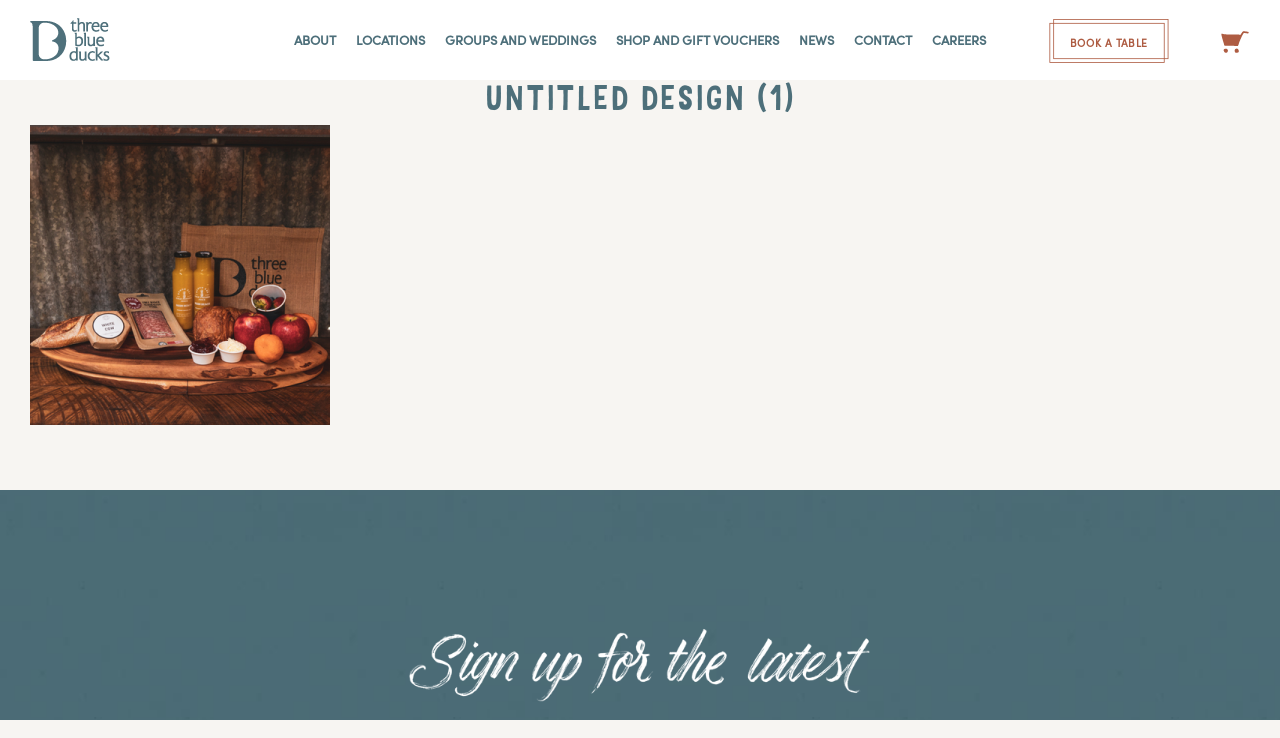

--- FILE ---
content_type: text/html; charset=UTF-8
request_url: https://www.threeblueducks.com/picnic-hampers-byron/untitled-design-1-32/
body_size: 39556
content:
<!DOCTYPE html>
<html class="" lang="en-US" prefix="og: http://ogp.me/ns# fb: http://ogp.me/ns/fb#">
<head>
	<meta http-equiv="X-UA-Compatible" content="IE=edge" />
	<meta http-equiv="Content-Type" content="text/html; charset=utf-8"/>
	<meta name="viewport" content="width=device-width, initial-scale=1" />
	<meta name='robots' content='index, follow, max-image-preview:large, max-snippet:-1, max-video-preview:-1' />
	<style>img:is([sizes="auto" i], [sizes^="auto," i]) { contain-intrinsic-size: 3000px 1500px }</style>
	
<!-- Google Tag Manager for WordPress by gtm4wp.com -->
<script data-cfasync="false" data-pagespeed-no-defer>
	var gtm4wp_datalayer_name = "dataLayer";
	var dataLayer = dataLayer || [];
	const gtm4wp_use_sku_instead = false;
	const gtm4wp_currency = 'AUD';
	const gtm4wp_product_per_impression = 10;
	const gtm4wp_clear_ecommerce = false;
	const gtm4wp_datalayer_max_timeout = 2000;
</script>
<!-- End Google Tag Manager for WordPress by gtm4wp.com -->
	<!-- This site is optimized with the Yoast SEO plugin v26.1.1 - https://yoast.com/wordpress/plugins/seo/ -->
	<title>Untitled design (1) - Three Blue Ducks</title>
	<link rel="canonical" href="https://www.threeblueducks.com/picnic-hampers-byron/untitled-design-1-32/" />
	<meta property="og:locale" content="en_US" />
	<meta property="og:type" content="article" />
	<meta property="og:title" content="Untitled design (1) - Three Blue Ducks" />
	<meta property="og:url" content="https://www.threeblueducks.com/picnic-hampers-byron/untitled-design-1-32/" />
	<meta property="og:site_name" content="Three Blue Ducks" />
	<meta property="og:image" content="https://www.threeblueducks.com/picnic-hampers-byron/untitled-design-1-32" />
	<meta property="og:image:width" content="400" />
	<meta property="og:image:height" content="400" />
	<meta property="og:image:type" content="image/png" />
	<meta name="twitter:card" content="summary_large_image" />
	<script type="application/ld+json" class="yoast-schema-graph">{"@context":"https://schema.org","@graph":[{"@type":"WebPage","@id":"https://www.threeblueducks.com/picnic-hampers-byron/untitled-design-1-32/","url":"https://www.threeblueducks.com/picnic-hampers-byron/untitled-design-1-32/","name":"Untitled design (1) - Three Blue Ducks","isPartOf":{"@id":"https://www.threeblueducks.com/#website"},"primaryImageOfPage":{"@id":"https://www.threeblueducks.com/picnic-hampers-byron/untitled-design-1-32/#primaryimage"},"image":{"@id":"https://www.threeblueducks.com/picnic-hampers-byron/untitled-design-1-32/#primaryimage"},"thumbnailUrl":"https://www.threeblueducks.com/wp-content/uploads/2022/09/Untitled-design-1-1.png","datePublished":"2022-09-01T01:24:27+00:00","breadcrumb":{"@id":"https://www.threeblueducks.com/picnic-hampers-byron/untitled-design-1-32/#breadcrumb"},"inLanguage":"en-US","potentialAction":[{"@type":"ReadAction","target":["https://www.threeblueducks.com/picnic-hampers-byron/untitled-design-1-32/"]}]},{"@type":"ImageObject","inLanguage":"en-US","@id":"https://www.threeblueducks.com/picnic-hampers-byron/untitled-design-1-32/#primaryimage","url":"https://www.threeblueducks.com/wp-content/uploads/2022/09/Untitled-design-1-1.png","contentUrl":"https://www.threeblueducks.com/wp-content/uploads/2022/09/Untitled-design-1-1.png","width":400,"height":400},{"@type":"BreadcrumbList","@id":"https://www.threeblueducks.com/picnic-hampers-byron/untitled-design-1-32/#breadcrumb","itemListElement":[{"@type":"ListItem","position":1,"name":"Home","item":"https://www.threeblueducks.com/"},{"@type":"ListItem","position":2,"name":"Perfect picnic on The Farm","item":"https://www.threeblueducks.com/picnic-hampers-byron/"},{"@type":"ListItem","position":3,"name":"Untitled design (1)"}]},{"@type":"WebSite","@id":"https://www.threeblueducks.com/#website","url":"https://www.threeblueducks.com/","name":"Three Blue Ducks","description":"Welcome","potentialAction":[{"@type":"SearchAction","target":{"@type":"EntryPoint","urlTemplate":"https://www.threeblueducks.com/?s={search_term_string}"},"query-input":{"@type":"PropertyValueSpecification","valueRequired":true,"valueName":"search_term_string"}}],"inLanguage":"en-US"}]}</script>
	<!-- / Yoast SEO plugin. -->


<link rel="alternate" type="application/rss+xml" title="Three Blue Ducks &raquo; Feed" href="https://www.threeblueducks.com/feed/" />
<link rel="alternate" type="application/rss+xml" title="Three Blue Ducks &raquo; Comments Feed" href="https://www.threeblueducks.com/comments/feed/" />
		
		
		
				
		<meta property="og:title" content="Untitled design (1)"/>
		<meta property="og:type" content="article"/>
		<meta property="og:url" content="https://www.threeblueducks.com/picnic-hampers-byron/untitled-design-1-32/"/>
		<meta property="og:site_name" content="Three Blue Ducks"/>
		<meta property="og:description" content=""/>

									<meta property="og:image" content="https://www.threeblueducks.com/wp-content/uploads/2017/10/logo_1x.png"/>
							
<link rel='stylesheet' id='woo-conditional-shipping-blocks-style-css' href='https://www.threeblueducks.com/wp-content/plugins/conditional-shipping-for-woocommerce/frontend/css/woo-conditional-shipping.css?ver=3.6.0.free' type='text/css' media='all' />
<link rel='stylesheet' id='sbi_styles-css' href='https://www.threeblueducks.com/wp-content/plugins/instagram-feed/css/sbi-styles.min.css?ver=6.9.1' type='text/css' media='all' />
<style id='safe-svg-svg-icon-style-inline-css' type='text/css'>
.safe-svg-cover{text-align:center}.safe-svg-cover .safe-svg-inside{display:inline-block;max-width:100%}.safe-svg-cover svg{fill:currentColor;height:100%;max-height:100%;max-width:100%;width:100%}

</style>
<link rel='stylesheet' id='pb_animate-css' href='https://www.threeblueducks.com/wp-content/plugins/ays-popup-box/public/css/animate.css?ver=5.5.0' type='text/css' media='all' />
<style id='woocommerce-inline-inline-css' type='text/css'>
.woocommerce form .form-row .required { visibility: visible; }
</style>
<link rel='stylesheet' id='wow-modal-windows-pro-css' href='https://www.threeblueducks.com/wp-content/plugins/wow-modal-windows-pro/public/assets/css/modal-min.css?ver=5.5' type='text/css' media='all' />
<link rel='stylesheet' id='wpsl-styles-css' href='https://www.threeblueducks.com/wp-content/plugins/wp-store-locator/css/styles.min.css?ver=2.2.261' type='text/css' media='all' />
<link rel='stylesheet' id='woo_conditional_shipping_css-css' href='https://www.threeblueducks.com/wp-content/plugins/conditional-shipping-for-woocommerce/includes/frontend/../../frontend/css/woo-conditional-shipping.css?ver=3.6.0.free' type='text/css' media='all' />
<link rel='stylesheet' id='brands-styles-css' href='https://www.threeblueducks.com/wp-content/plugins/woocommerce/assets/css/brands.css?ver=10.3.7' type='text/css' media='all' />
<link rel='stylesheet' id='parent-style-css' href='https://www.threeblueducks.com/wp-content/themes/Avada/style.css?ver=a3bebc379f923f25ac37b95922964851' type='text/css' media='all' />
<link rel='stylesheet' id='child-style-css' href='https://www.threeblueducks.com/wp-content/themes/TBD/style.css?ver=a3bebc379f923f25ac37b95922964851' type='text/css' media='all' />
<link rel='stylesheet' id='mm_selectric_style-css' href='https://www.threeblueducks.com/wp-content/themes/TBD/css/selectric.css?ver=a3bebc379f923f25ac37b95922964851' type='text/css' media='all' />
<link rel='stylesheet' id='fusion-dynamic-css-css' href='https://www.threeblueducks.com/wp-content/uploads/fusion-styles/4af33b1542e5aa363883399166df354f.min.css?ver=3.11.2' type='text/css' media='all' />
<link rel='stylesheet' id='avada-fullwidth-md-css' href='https://www.threeblueducks.com/wp-content/plugins/fusion-builder/assets/css/media/fullwidth-md.min.css?ver=3.11.2' type='text/css' media='only screen and (max-width: 1024px)' />
<link rel='stylesheet' id='avada-fullwidth-sm-css' href='https://www.threeblueducks.com/wp-content/plugins/fusion-builder/assets/css/media/fullwidth-sm.min.css?ver=3.11.2' type='text/css' media='only screen and (max-width: 640px)' />
<link rel='stylesheet' id='avada-icon-md-css' href='https://www.threeblueducks.com/wp-content/plugins/fusion-builder/assets/css/media/icon-md.min.css?ver=3.11.2' type='text/css' media='only screen and (max-width: 1024px)' />
<link rel='stylesheet' id='avada-icon-sm-css' href='https://www.threeblueducks.com/wp-content/plugins/fusion-builder/assets/css/media/icon-sm.min.css?ver=3.11.2' type='text/css' media='only screen and (max-width: 640px)' />
<link rel='stylesheet' id='avada-grid-md-css' href='https://www.threeblueducks.com/wp-content/plugins/fusion-builder/assets/css/media/grid-md.min.css?ver=7.11.2' type='text/css' media='only screen and (max-width: 1024px)' />
<link rel='stylesheet' id='avada-grid-sm-css' href='https://www.threeblueducks.com/wp-content/plugins/fusion-builder/assets/css/media/grid-sm.min.css?ver=7.11.2' type='text/css' media='only screen and (max-width: 640px)' />
<link rel='stylesheet' id='avada-image-md-css' href='https://www.threeblueducks.com/wp-content/plugins/fusion-builder/assets/css/media/image-md.min.css?ver=7.11.2' type='text/css' media='only screen and (max-width: 1024px)' />
<link rel='stylesheet' id='avada-image-sm-css' href='https://www.threeblueducks.com/wp-content/plugins/fusion-builder/assets/css/media/image-sm.min.css?ver=7.11.2' type='text/css' media='only screen and (max-width: 640px)' />
<link rel='stylesheet' id='avada-person-md-css' href='https://www.threeblueducks.com/wp-content/plugins/fusion-builder/assets/css/media/person-md.min.css?ver=7.11.2' type='text/css' media='only screen and (max-width: 1024px)' />
<link rel='stylesheet' id='avada-person-sm-css' href='https://www.threeblueducks.com/wp-content/plugins/fusion-builder/assets/css/media/person-sm.min.css?ver=7.11.2' type='text/css' media='only screen and (max-width: 640px)' />
<link rel='stylesheet' id='avada-section-separator-md-css' href='https://www.threeblueducks.com/wp-content/plugins/fusion-builder/assets/css/media/section-separator-md.min.css?ver=3.11.2' type='text/css' media='only screen and (max-width: 1024px)' />
<link rel='stylesheet' id='avada-section-separator-sm-css' href='https://www.threeblueducks.com/wp-content/plugins/fusion-builder/assets/css/media/section-separator-sm.min.css?ver=3.11.2' type='text/css' media='only screen and (max-width: 640px)' />
<link rel='stylesheet' id='avada-social-sharing-md-css' href='https://www.threeblueducks.com/wp-content/plugins/fusion-builder/assets/css/media/social-sharing-md.min.css?ver=7.11.2' type='text/css' media='only screen and (max-width: 1024px)' />
<link rel='stylesheet' id='avada-social-sharing-sm-css' href='https://www.threeblueducks.com/wp-content/plugins/fusion-builder/assets/css/media/social-sharing-sm.min.css?ver=7.11.2' type='text/css' media='only screen and (max-width: 640px)' />
<link rel='stylesheet' id='avada-social-links-md-css' href='https://www.threeblueducks.com/wp-content/plugins/fusion-builder/assets/css/media/social-links-md.min.css?ver=7.11.2' type='text/css' media='only screen and (max-width: 1024px)' />
<link rel='stylesheet' id='avada-social-links-sm-css' href='https://www.threeblueducks.com/wp-content/plugins/fusion-builder/assets/css/media/social-links-sm.min.css?ver=7.11.2' type='text/css' media='only screen and (max-width: 640px)' />
<link rel='stylesheet' id='avada-tabs-lg-min-css' href='https://www.threeblueducks.com/wp-content/plugins/fusion-builder/assets/css/media/tabs-lg-min.min.css?ver=7.11.2' type='text/css' media='only screen and (min-width: 1024px)' />
<link rel='stylesheet' id='avada-tabs-lg-max-css' href='https://www.threeblueducks.com/wp-content/plugins/fusion-builder/assets/css/media/tabs-lg-max.min.css?ver=7.11.2' type='text/css' media='only screen and (max-width: 1024px)' />
<link rel='stylesheet' id='avada-tabs-md-css' href='https://www.threeblueducks.com/wp-content/plugins/fusion-builder/assets/css/media/tabs-md.min.css?ver=7.11.2' type='text/css' media='only screen and (max-width: 1024px)' />
<link rel='stylesheet' id='avada-tabs-sm-css' href='https://www.threeblueducks.com/wp-content/plugins/fusion-builder/assets/css/media/tabs-sm.min.css?ver=7.11.2' type='text/css' media='only screen and (max-width: 640px)' />
<link rel='stylesheet' id='awb-title-md-css' href='https://www.threeblueducks.com/wp-content/plugins/fusion-builder/assets/css/media/title-md.min.css?ver=3.11.2' type='text/css' media='only screen and (max-width: 1024px)' />
<link rel='stylesheet' id='awb-title-sm-css' href='https://www.threeblueducks.com/wp-content/plugins/fusion-builder/assets/css/media/title-sm.min.css?ver=3.11.2' type='text/css' media='only screen and (max-width: 640px)' />
<link rel='stylesheet' id='avada-max-sh-cbp-woo-quick-view-css' href='https://www.threeblueducks.com/wp-content/themes/Avada/assets/css/media/max-sh-cbp-woo-quick-view.min.css?ver=7.11.2' type='text/css' media='only screen and (max-width: 800px)' />
<link rel='stylesheet' id='avada-min-sh-cbp-woo-quick-view-css' href='https://www.threeblueducks.com/wp-content/themes/Avada/assets/css/media/min-sh-cbp-woo-quick-view.min.css?ver=7.11.2' type='text/css' media='only screen and (min-width: 800px)' />
<link rel='stylesheet' id='avada-swiper-md-css' href='https://www.threeblueducks.com/wp-content/plugins/fusion-builder/assets/css/media/swiper-md.min.css?ver=7.11.2' type='text/css' media='only screen and (max-width: 1024px)' />
<link rel='stylesheet' id='avada-swiper-sm-css' href='https://www.threeblueducks.com/wp-content/plugins/fusion-builder/assets/css/media/swiper-sm.min.css?ver=7.11.2' type='text/css' media='only screen and (max-width: 640px)' />
<link rel='stylesheet' id='avada-post-cards-md-css' href='https://www.threeblueducks.com/wp-content/plugins/fusion-builder/assets/css/media/post-cards-md.min.css?ver=7.11.2' type='text/css' media='only screen and (max-width: 1024px)' />
<link rel='stylesheet' id='avada-post-cards-sm-css' href='https://www.threeblueducks.com/wp-content/plugins/fusion-builder/assets/css/media/post-cards-sm.min.css?ver=7.11.2' type='text/css' media='only screen and (max-width: 640px)' />
<link rel='stylesheet' id='avada-facebook-page-md-css' href='https://www.threeblueducks.com/wp-content/plugins/fusion-builder/assets/css/media/facebook-page-md.min.css?ver=7.11.2' type='text/css' media='only screen and (max-width: 1024px)' />
<link rel='stylesheet' id='avada-facebook-page-sm-css' href='https://www.threeblueducks.com/wp-content/plugins/fusion-builder/assets/css/media/facebook-page-sm.min.css?ver=7.11.2' type='text/css' media='only screen and (max-width: 640px)' />
<link rel='stylesheet' id='avada-twitter-timeline-md-css' href='https://www.threeblueducks.com/wp-content/plugins/fusion-builder/assets/css/media/twitter-timeline-md.min.css?ver=7.11.2' type='text/css' media='only screen and (max-width: 1024px)' />
<link rel='stylesheet' id='avada-twitter-timeline-sm-css' href='https://www.threeblueducks.com/wp-content/plugins/fusion-builder/assets/css/media/twitter-timeline-sm.min.css?ver=7.11.2' type='text/css' media='only screen and (max-width: 640px)' />
<link rel='stylesheet' id='avada-flickr-md-css' href='https://www.threeblueducks.com/wp-content/plugins/fusion-builder/assets/css/media/flickr-md.min.css?ver=7.11.2' type='text/css' media='only screen and (max-width: 1024px)' />
<link rel='stylesheet' id='avada-flickr-sm-css' href='https://www.threeblueducks.com/wp-content/plugins/fusion-builder/assets/css/media/flickr-sm.min.css?ver=7.11.2' type='text/css' media='only screen and (max-width: 640px)' />
<link rel='stylesheet' id='avada-tagcloud-md-css' href='https://www.threeblueducks.com/wp-content/plugins/fusion-builder/assets/css/media/tagcloud-md.min.css?ver=7.11.2' type='text/css' media='only screen and (max-width: 1024px)' />
<link rel='stylesheet' id='avada-tagcloud-sm-css' href='https://www.threeblueducks.com/wp-content/plugins/fusion-builder/assets/css/media/tagcloud-sm.min.css?ver=7.11.2' type='text/css' media='only screen and (max-width: 640px)' />
<link rel='stylesheet' id='avada-instagram-md-css' href='https://www.threeblueducks.com/wp-content/plugins/fusion-builder/assets/css/media/instagram-md.min.css?ver=7.11.2' type='text/css' media='only screen and (max-width: 1024px)' />
<link rel='stylesheet' id='avada-instagram-sm-css' href='https://www.threeblueducks.com/wp-content/plugins/fusion-builder/assets/css/media/instagram-sm.min.css?ver=7.11.2' type='text/css' media='only screen and (max-width: 640px)' />
<link rel='stylesheet' id='awb-meta-md-css' href='https://www.threeblueducks.com/wp-content/plugins/fusion-builder/assets/css/media/meta-md.min.css?ver=7.11.2' type='text/css' media='only screen and (max-width: 1024px)' />
<link rel='stylesheet' id='awb-meta-sm-css' href='https://www.threeblueducks.com/wp-content/plugins/fusion-builder/assets/css/media/meta-sm.min.css?ver=7.11.2' type='text/css' media='only screen and (max-width: 640px)' />
<link rel='stylesheet' id='avada-woo-reviews-sm-css' href='https://www.threeblueducks.com/wp-content/plugins/fusion-builder/assets/css/media/woo-reviews-sm.min.css?ver=7.11.2' type='text/css' media='only screen and (max-width: 640px)' />
<link rel='stylesheet' id='avada-max-sh-cbp-woo-tabs-css' href='https://www.threeblueducks.com/wp-content/themes/Avada/assets/css/media/max-sh-cbp-woo-tabs.min.css?ver=7.11.2' type='text/css' media='only screen and (max-width: 800px)' />
<link rel='stylesheet' id='avada-woo-notices-sm-css' href='https://www.threeblueducks.com/wp-content/plugins/fusion-builder/assets/css/media/woo-notices-sm.min.css?ver=7.11.2' type='text/css' media='only screen and (max-width: 640px)' />
<link rel='stylesheet' id='awb-layout-colums-md-css' href='https://www.threeblueducks.com/wp-content/plugins/fusion-builder/assets/css/media/layout-columns-md.min.css?ver=3.11.2' type='text/css' media='only screen and (max-width: 1024px)' />
<link rel='stylesheet' id='awb-layout-colums-sm-css' href='https://www.threeblueducks.com/wp-content/plugins/fusion-builder/assets/css/media/layout-columns-sm.min.css?ver=3.11.2' type='text/css' media='only screen and (max-width: 640px)' />
<link rel='stylesheet' id='avada-max-1c-css' href='https://www.threeblueducks.com/wp-content/themes/Avada/assets/css/media/max-1c.min.css?ver=7.11.2' type='text/css' media='only screen and (max-width: 640px)' />
<link rel='stylesheet' id='avada-max-2c-css' href='https://www.threeblueducks.com/wp-content/themes/Avada/assets/css/media/max-2c.min.css?ver=7.11.2' type='text/css' media='only screen and (max-width: 692px)' />
<link rel='stylesheet' id='avada-min-2c-max-3c-css' href='https://www.threeblueducks.com/wp-content/themes/Avada/assets/css/media/min-2c-max-3c.min.css?ver=7.11.2' type='text/css' media='only screen and (min-width: 692px) and (max-width: 744px)' />
<link rel='stylesheet' id='avada-min-3c-max-4c-css' href='https://www.threeblueducks.com/wp-content/themes/Avada/assets/css/media/min-3c-max-4c.min.css?ver=7.11.2' type='text/css' media='only screen and (min-width: 744px) and (max-width: 796px)' />
<link rel='stylesheet' id='avada-min-4c-max-5c-css' href='https://www.threeblueducks.com/wp-content/themes/Avada/assets/css/media/min-4c-max-5c.min.css?ver=7.11.2' type='text/css' media='only screen and (min-width: 796px) and (max-width: 848px)' />
<link rel='stylesheet' id='avada-min-5c-max-6c-css' href='https://www.threeblueducks.com/wp-content/themes/Avada/assets/css/media/min-5c-max-6c.min.css?ver=7.11.2' type='text/css' media='only screen and (min-width: 848px) and (max-width: 900px)' />
<link rel='stylesheet' id='avada-min-shbp-css' href='https://www.threeblueducks.com/wp-content/themes/Avada/assets/css/media/min-shbp.min.css?ver=7.11.2' type='text/css' media='only screen and (min-width: 901px)' />
<link rel='stylesheet' id='avada-min-shbp-header-legacy-css' href='https://www.threeblueducks.com/wp-content/themes/Avada/assets/css/media/min-shbp-header-legacy.min.css?ver=7.11.2' type='text/css' media='only screen and (min-width: 901px)' />
<link rel='stylesheet' id='avada-max-shbp-css' href='https://www.threeblueducks.com/wp-content/themes/Avada/assets/css/media/max-shbp.min.css?ver=7.11.2' type='text/css' media='only screen and (max-width: 900px)' />
<link rel='stylesheet' id='avada-max-shbp-header-legacy-css' href='https://www.threeblueducks.com/wp-content/themes/Avada/assets/css/media/max-shbp-header-legacy.min.css?ver=7.11.2' type='text/css' media='only screen and (max-width: 900px)' />
<link rel='stylesheet' id='avada-max-sh-shbp-css' href='https://www.threeblueducks.com/wp-content/themes/Avada/assets/css/media/max-sh-shbp.min.css?ver=7.11.2' type='text/css' media='only screen and (max-width: 900px)' />
<link rel='stylesheet' id='avada-max-sh-shbp-header-legacy-css' href='https://www.threeblueducks.com/wp-content/themes/Avada/assets/css/media/max-sh-shbp-header-legacy.min.css?ver=7.11.2' type='text/css' media='only screen and (max-width: 900px)' />
<link rel='stylesheet' id='avada-min-768-max-1024-p-css' href='https://www.threeblueducks.com/wp-content/themes/Avada/assets/css/media/min-768-max-1024-p.min.css?ver=7.11.2' type='text/css' media='only screen and (min-device-width: 768px) and (max-device-width: 1024px) and (orientation: portrait)' />
<link rel='stylesheet' id='avada-min-768-max-1024-p-header-legacy-css' href='https://www.threeblueducks.com/wp-content/themes/Avada/assets/css/media/min-768-max-1024-p-header-legacy.min.css?ver=7.11.2' type='text/css' media='only screen and (min-device-width: 768px) and (max-device-width: 1024px) and (orientation: portrait)' />
<link rel='stylesheet' id='avada-min-768-max-1024-l-css' href='https://www.threeblueducks.com/wp-content/themes/Avada/assets/css/media/min-768-max-1024-l.min.css?ver=7.11.2' type='text/css' media='only screen and (min-device-width: 768px) and (max-device-width: 1024px) and (orientation: landscape)' />
<link rel='stylesheet' id='avada-min-768-max-1024-l-header-legacy-css' href='https://www.threeblueducks.com/wp-content/themes/Avada/assets/css/media/min-768-max-1024-l-header-legacy.min.css?ver=7.11.2' type='text/css' media='only screen and (min-device-width: 768px) and (max-device-width: 1024px) and (orientation: landscape)' />
<link rel='stylesheet' id='avada-max-sh-cbp-css' href='https://www.threeblueducks.com/wp-content/themes/Avada/assets/css/media/max-sh-cbp.min.css?ver=7.11.2' type='text/css' media='only screen and (max-width: 800px)' />
<link rel='stylesheet' id='avada-max-sh-sbp-css' href='https://www.threeblueducks.com/wp-content/themes/Avada/assets/css/media/max-sh-sbp.min.css?ver=7.11.2' type='text/css' media='only screen and (max-width: 900px)' />
<link rel='stylesheet' id='avada-max-sh-640-css' href='https://www.threeblueducks.com/wp-content/themes/Avada/assets/css/media/max-sh-640.min.css?ver=7.11.2' type='text/css' media='only screen and (max-width: 640px)' />
<link rel='stylesheet' id='avada-max-shbp-18-css' href='https://www.threeblueducks.com/wp-content/themes/Avada/assets/css/media/max-shbp-18.min.css?ver=7.11.2' type='text/css' media='only screen and (max-width: 882px)' />
<link rel='stylesheet' id='avada-max-shbp-32-css' href='https://www.threeblueducks.com/wp-content/themes/Avada/assets/css/media/max-shbp-32.min.css?ver=7.11.2' type='text/css' media='only screen and (max-width: 868px)' />
<link rel='stylesheet' id='avada-min-sh-cbp-css' href='https://www.threeblueducks.com/wp-content/themes/Avada/assets/css/media/min-sh-cbp.min.css?ver=7.11.2' type='text/css' media='only screen and (min-width: 800px)' />
<link rel='stylesheet' id='avada-max-640-css' href='https://www.threeblueducks.com/wp-content/themes/Avada/assets/css/media/max-640.min.css?ver=7.11.2' type='text/css' media='only screen and (max-device-width: 640px)' />
<link rel='stylesheet' id='avada-max-main-css' href='https://www.threeblueducks.com/wp-content/themes/Avada/assets/css/media/max-main.min.css?ver=7.11.2' type='text/css' media='only screen and (max-width: 900px)' />
<link rel='stylesheet' id='avada-max-cbp-css' href='https://www.threeblueducks.com/wp-content/themes/Avada/assets/css/media/max-cbp.min.css?ver=7.11.2' type='text/css' media='only screen and (max-width: 800px)' />
<link rel='stylesheet' id='avada-max-640-gravity-css' href='https://www.threeblueducks.com/wp-content/themes/Avada/assets/css/media/max-640-gravity.min.css?ver=7.11.2' type='text/css' media='only screen and (max-device-width: 640px)' />
<link rel='stylesheet' id='avada-max-sh-cbp-gravity-css' href='https://www.threeblueducks.com/wp-content/themes/Avada/assets/css/media/max-sh-cbp-gravity.min.css?ver=7.11.2' type='text/css' media='only screen and (max-width: 800px)' />
<link rel='stylesheet' id='avada-max-640-sliders-css' href='https://www.threeblueducks.com/wp-content/themes/Avada/assets/css/media/max-640-sliders.min.css?ver=7.11.2' type='text/css' media='only screen and (max-device-width: 640px)' />
<link rel='stylesheet' id='avada-max-sh-cbp-sliders-css' href='https://www.threeblueducks.com/wp-content/themes/Avada/assets/css/media/max-sh-cbp-sliders.min.css?ver=7.11.2' type='text/css' media='only screen and (max-width: 800px)' />
<link rel='stylesheet' id='avada-max-sh-cbp-social-sharing-css' href='https://www.threeblueducks.com/wp-content/themes/Avada/assets/css/media/max-sh-cbp-social-sharing.min.css?ver=7.11.2' type='text/css' media='only screen and (max-width: 800px)' />
<link rel='stylesheet' id='fb-max-sh-cbp-css' href='https://www.threeblueducks.com/wp-content/plugins/fusion-builder/assets/css/media/max-sh-cbp.min.css?ver=3.11.2' type='text/css' media='only screen and (max-width: 800px)' />
<link rel='stylesheet' id='fb-min-768-max-1024-p-css' href='https://www.threeblueducks.com/wp-content/plugins/fusion-builder/assets/css/media/min-768-max-1024-p.min.css?ver=3.11.2' type='text/css' media='only screen and (min-device-width: 768px) and (max-device-width: 1024px) and (orientation: portrait)' />
<link rel='stylesheet' id='fb-max-640-css' href='https://www.threeblueducks.com/wp-content/plugins/fusion-builder/assets/css/media/max-640.min.css?ver=3.11.2' type='text/css' media='only screen and (max-device-width: 640px)' />
<link rel='stylesheet' id='fb-max-1c-css' href='https://www.threeblueducks.com/wp-content/plugins/fusion-builder/assets/css/media/max-1c.css?ver=3.11.2' type='text/css' media='only screen and (max-width: 640px)' />
<link rel='stylesheet' id='fb-max-2c-css' href='https://www.threeblueducks.com/wp-content/plugins/fusion-builder/assets/css/media/max-2c.css?ver=3.11.2' type='text/css' media='only screen and (max-width: 692px)' />
<link rel='stylesheet' id='fb-min-2c-max-3c-css' href='https://www.threeblueducks.com/wp-content/plugins/fusion-builder/assets/css/media/min-2c-max-3c.css?ver=3.11.2' type='text/css' media='only screen and (min-width: 692px) and (max-width: 744px)' />
<link rel='stylesheet' id='fb-min-3c-max-4c-css' href='https://www.threeblueducks.com/wp-content/plugins/fusion-builder/assets/css/media/min-3c-max-4c.css?ver=3.11.2' type='text/css' media='only screen and (min-width: 744px) and (max-width: 796px)' />
<link rel='stylesheet' id='fb-min-4c-max-5c-css' href='https://www.threeblueducks.com/wp-content/plugins/fusion-builder/assets/css/media/min-4c-max-5c.css?ver=3.11.2' type='text/css' media='only screen and (min-width: 796px) and (max-width: 848px)' />
<link rel='stylesheet' id='fb-min-5c-max-6c-css' href='https://www.threeblueducks.com/wp-content/plugins/fusion-builder/assets/css/media/min-5c-max-6c.css?ver=3.11.2' type='text/css' media='only screen and (min-width: 848px) and (max-width: 900px)' />
<link rel='stylesheet' id='avada-min-768-max-1024-woo-css' href='https://www.threeblueducks.com/wp-content/themes/Avada/assets/css/media/min-768-max-1024-woo.min.css?ver=7.11.2' type='text/css' media='only screen and (min-device-width: 768px) and (max-device-width: 1024px)' />
<link rel='stylesheet' id='avada-max-sh-640-woo-css' href='https://www.threeblueducks.com/wp-content/themes/Avada/assets/css/media/max-sh-640-woo.min.css?ver=7.11.2' type='text/css' media='only screen and (max-width: 640px)' />
<link rel='stylesheet' id='avada-max-sh-cbp-woo-css' href='https://www.threeblueducks.com/wp-content/themes/Avada/assets/css/media/max-sh-cbp-woo.min.css?ver=7.11.2' type='text/css' media='only screen and (max-width: 800px)' />
<link rel='stylesheet' id='avada-min-sh-cbp-woo-css' href='https://www.threeblueducks.com/wp-content/themes/Avada/assets/css/media/min-sh-cbp-woo.min.css?ver=7.11.2' type='text/css' media='only screen and (min-width: 800px)' />
<link rel='stylesheet' id='avada-off-canvas-md-css' href='https://www.threeblueducks.com/wp-content/plugins/fusion-builder/assets/css/media/off-canvas-md.min.css?ver=7.11.2' type='text/css' media='only screen and (max-width: 1024px)' />
<link rel='stylesheet' id='avada-off-canvas-sm-css' href='https://www.threeblueducks.com/wp-content/plugins/fusion-builder/assets/css/media/off-canvas-sm.min.css?ver=7.11.2' type='text/css' media='only screen and (max-width: 640px)' />
<script type="text/template" id="tmpl-variation-template">
	<div class="woocommerce-variation-description">{{{ data.variation.variation_description }}}</div>
	<div class="woocommerce-variation-price">{{{ data.variation.price_html }}}</div>
	<div class="woocommerce-variation-availability">{{{ data.variation.availability_html }}}</div>
</script>
<script type="text/template" id="tmpl-unavailable-variation-template">
	<p role="alert">Sorry, this product is unavailable. Please choose a different combination.</p>
</script>
<script type="text/javascript" src="https://www.threeblueducks.com/wp-includes/js/jquery/jquery.min.js?ver=3.7.1" id="jquery-core-js"></script>
<script type="text/javascript" src="https://www.threeblueducks.com/wp-includes/js/jquery/jquery-migrate.min.js?ver=3.4.1" id="jquery-migrate-js"></script>
<script type="text/javascript" id="ays-pb-js-extra">
/* <![CDATA[ */
var pbLocalizeObj = {"ajax":"https:\/\/www.threeblueducks.com\/wp-admin\/admin-ajax.php","seconds":"seconds","thisWillClose":"This will close in","icons":{"close_icon":"<svg class=\"ays_pb_material_close_icon\" xmlns=\"https:\/\/www.w3.org\/2000\/svg\" height=\"36px\" viewBox=\"0 0 24 24\" width=\"36px\" fill=\"#000000\" alt=\"Pop-up Close\"><path d=\"M0 0h24v24H0z\" fill=\"none\"\/><path d=\"M19 6.41L17.59 5 12 10.59 6.41 5 5 6.41 10.59 12 5 17.59 6.41 19 12 13.41 17.59 19 19 17.59 13.41 12z\"\/><\/svg>","close_circle_icon":"<svg class=\"ays_pb_material_close_circle_icon\" xmlns=\"https:\/\/www.w3.org\/2000\/svg\" height=\"24\" viewBox=\"0 0 24 24\" width=\"36\" alt=\"Pop-up Close\"><path d=\"M0 0h24v24H0z\" fill=\"none\"\/><path d=\"M12 2C6.47 2 2 6.47 2 12s4.47 10 10 10 10-4.47 10-10S17.53 2 12 2zm5 13.59L15.59 17 12 13.41 8.41 17 7 15.59 10.59 12 7 8.41 8.41 7 12 10.59 15.59 7 17 8.41 13.41 12 17 15.59z\"\/><\/svg>","volume_up_icon":"<svg class=\"ays_pb_fa_volume\" xmlns=\"https:\/\/www.w3.org\/2000\/svg\" height=\"24\" viewBox=\"0 0 24 24\" width=\"36\"><path d=\"M0 0h24v24H0z\" fill=\"none\"\/><path d=\"M3 9v6h4l5 5V4L7 9H3zm13.5 3c0-1.77-1.02-3.29-2.5-4.03v8.05c1.48-.73 2.5-2.25 2.5-4.02zM14 3.23v2.06c2.89.86 5 3.54 5 6.71s-2.11 5.85-5 6.71v2.06c4.01-.91 7-4.49 7-8.77s-2.99-7.86-7-8.77z\"\/><\/svg>","volume_mute_icon":"<svg xmlns=\"https:\/\/www.w3.org\/2000\/svg\" height=\"24\" viewBox=\"0 0 24 24\" width=\"24\"><path d=\"M0 0h24v24H0z\" fill=\"none\"\/><path d=\"M7 9v6h4l5 5V4l-5 5H7z\"\/><\/svg>"}};
/* ]]> */
</script>
<script type="text/javascript" src="https://www.threeblueducks.com/wp-content/plugins/ays-popup-box/public/js/ays-pb-public.js?ver=5.5.0" id="ays-pb-js"></script>
<script type="text/javascript" src="https://www.threeblueducks.com/wp-content/plugins/revslider/public/assets/js/rbtools.min.js?ver=6.6.15" async id="tp-tools-js"></script>
<script type="text/javascript" src="https://www.threeblueducks.com/wp-content/plugins/revslider/public/assets/js/rs6.min.js?ver=6.6.15" async id="revmin-js"></script>
<script type="text/javascript" src="https://www.threeblueducks.com/wp-content/plugins/woocommerce/assets/js/jquery-blockui/jquery.blockUI.min.js?ver=2.7.0-wc.10.3.7" id="wc-jquery-blockui-js" defer="defer" data-wp-strategy="defer"></script>
<script type="text/javascript" id="wc-add-to-cart-js-extra">
/* <![CDATA[ */
var wc_add_to_cart_params = {"ajax_url":"\/wp-admin\/admin-ajax.php","wc_ajax_url":"\/?wc-ajax=%%endpoint%%","i18n_view_cart":"View cart","cart_url":"https:\/\/www.threeblueducks.com\/cart\/","is_cart":"","cart_redirect_after_add":"yes"};
/* ]]> */
</script>
<script type="text/javascript" src="https://www.threeblueducks.com/wp-content/plugins/woocommerce/assets/js/frontend/add-to-cart.min.js?ver=10.3.7" id="wc-add-to-cart-js" defer="defer" data-wp-strategy="defer"></script>
<script type="text/javascript" src="https://www.threeblueducks.com/wp-content/plugins/woocommerce/assets/js/js-cookie/js.cookie.min.js?ver=2.1.4-wc.10.3.7" id="wc-js-cookie-js" defer="defer" data-wp-strategy="defer"></script>
<script type="text/javascript" id="woocommerce-js-extra">
/* <![CDATA[ */
var woocommerce_params = {"ajax_url":"\/wp-admin\/admin-ajax.php","wc_ajax_url":"\/?wc-ajax=%%endpoint%%","i18n_password_show":"Show password","i18n_password_hide":"Hide password"};
/* ]]> */
</script>
<script type="text/javascript" src="https://www.threeblueducks.com/wp-content/plugins/woocommerce/assets/js/frontend/woocommerce.min.js?ver=10.3.7" id="woocommerce-js" defer="defer" data-wp-strategy="defer"></script>
<script type="text/javascript" id="woo-conditional-shipping-js-js-extra">
/* <![CDATA[ */
var conditional_shipping_settings = {"trigger_fields":[]};
/* ]]> */
</script>
<script type="text/javascript" src="https://www.threeblueducks.com/wp-content/plugins/conditional-shipping-for-woocommerce/includes/frontend/../../frontend/js/woo-conditional-shipping.js?ver=3.6.0.free" id="woo-conditional-shipping-js-js"></script>
<script type="text/javascript" src="https://www.threeblueducks.com/wp-includes/js/underscore.min.js?ver=1.13.7" id="underscore-js"></script>
<script type="text/javascript" id="wp-util-js-extra">
/* <![CDATA[ */
var _wpUtilSettings = {"ajax":{"url":"\/wp-admin\/admin-ajax.php"}};
/* ]]> */
</script>
<script type="text/javascript" src="https://www.threeblueducks.com/wp-includes/js/wp-util.min.js?ver=a3bebc379f923f25ac37b95922964851" id="wp-util-js"></script>
<script type="text/javascript" id="wc-add-to-cart-variation-js-extra">
/* <![CDATA[ */
var wc_add_to_cart_variation_params = {"wc_ajax_url":"\/?wc-ajax=%%endpoint%%","i18n_no_matching_variations_text":"Sorry, no products matched your selection. Please choose a different combination.","i18n_make_a_selection_text":"Please select some product options before adding this product to your cart.","i18n_unavailable_text":"Sorry, this product is unavailable. Please choose a different combination.","i18n_reset_alert_text":"Your selection has been reset. Please select some product options before adding this product to your cart."};
/* ]]> */
</script>
<script type="text/javascript" src="https://www.threeblueducks.com/wp-content/plugins/woocommerce/assets/js/frontend/add-to-cart-variation.min.js?ver=10.3.7" id="wc-add-to-cart-variation-js" defer="defer" data-wp-strategy="defer"></script>
<link rel="https://api.w.org/" href="https://www.threeblueducks.com/wp-json/" /><link rel="alternate" title="JSON" type="application/json" href="https://www.threeblueducks.com/wp-json/wp/v2/media/19002" /><link rel="EditURI" type="application/rsd+xml" title="RSD" href="https://www.threeblueducks.com/xmlrpc.php?rsd" />

<link rel='shortlink' href='https://www.threeblueducks.com/?p=19002' />
<link rel="alternate" title="oEmbed (JSON)" type="application/json+oembed" href="https://www.threeblueducks.com/wp-json/oembed/1.0/embed?url=https%3A%2F%2Fwww.threeblueducks.com%2Fpicnic-hampers-byron%2Funtitled-design-1-32%2F" />
<link rel="alternate" title="oEmbed (XML)" type="text/xml+oembed" href="https://www.threeblueducks.com/wp-json/oembed/1.0/embed?url=https%3A%2F%2Fwww.threeblueducks.com%2Fpicnic-hampers-byron%2Funtitled-design-1-32%2F&#038;format=xml" />
<script src="https://t.contentsquare.net/uxa/22fab4b76a877.js"></script>
<script>  var el_i13_login_captcha=null; var el_i13_register_captcha=null; </script>
<!-- Google Tag Manager for WordPress by gtm4wp.com -->
<!-- GTM Container placement set to automatic -->
<script data-cfasync="false" data-pagespeed-no-defer type="text/javascript">
	var dataLayer_content = {"pagePostType":"attachment","pagePostType2":"single-attachment","pagePostAuthor":"Reservations"};
	dataLayer.push( dataLayer_content );
</script>
<script data-cfasync="false" data-pagespeed-no-defer type="text/javascript">
(function(w,d,s,l,i){w[l]=w[l]||[];w[l].push({'gtm.start':
new Date().getTime(),event:'gtm.js'});var f=d.getElementsByTagName(s)[0],
j=d.createElement(s),dl=l!='dataLayer'?'&l='+l:'';j.async=true;j.src=
'//www.googletagmanager.com/gtm.js?id='+i+dl;f.parentNode.insertBefore(j,f);
})(window,document,'script','dataLayer','GTM-M6PZVB7');
</script>
<!-- End Google Tag Manager for WordPress by gtm4wp.com --><style type="text/css">dd ul.bulleted {  float:none;clear:both; }</style><!-- Google site verification - Google for WooCommerce -->
<meta name="google-site-verification" content="itgZydGYW3pHf13cX6ecC86goOiAZyBVi4hNrCS5W4M" />
<link rel="preload" href="https://www.threeblueducks.com/wp-content/themes/Avada/includes/lib/assets/fonts/icomoon/awb-icons.woff" as="font" type="font/woff" crossorigin><link rel="preload" href="//www.threeblueducks.com/wp-content/themes/Avada/includes/lib/assets/fonts/fontawesome/webfonts/fa-brands-400.woff2" as="font" type="font/woff2" crossorigin><link rel="preload" href="//www.threeblueducks.com/wp-content/themes/Avada/includes/lib/assets/fonts/fontawesome/webfonts/fa-regular-400.woff2" as="font" type="font/woff2" crossorigin><link rel="preload" href="//www.threeblueducks.com/wp-content/themes/Avada/includes/lib/assets/fonts/fontawesome/webfonts/fa-solid-900.woff2" as="font" type="font/woff2" crossorigin><style type="text/css" id="css-fb-visibility">@media screen and (max-width: 640px){.fusion-no-small-visibility{display:none !important;}body .sm-text-align-center{text-align:center !important;}body .sm-text-align-left{text-align:left !important;}body .sm-text-align-right{text-align:right !important;}body .sm-flex-align-center{justify-content:center !important;}body .sm-flex-align-flex-start{justify-content:flex-start !important;}body .sm-flex-align-flex-end{justify-content:flex-end !important;}body .sm-mx-auto{margin-left:auto !important;margin-right:auto !important;}body .sm-ml-auto{margin-left:auto !important;}body .sm-mr-auto{margin-right:auto !important;}body .fusion-absolute-position-small{position:absolute;top:auto;width:100%;}.awb-sticky.awb-sticky-small{ position: sticky; top: var(--awb-sticky-offset,0); }}@media screen and (min-width: 641px) and (max-width: 1024px){.fusion-no-medium-visibility{display:none !important;}body .md-text-align-center{text-align:center !important;}body .md-text-align-left{text-align:left !important;}body .md-text-align-right{text-align:right !important;}body .md-flex-align-center{justify-content:center !important;}body .md-flex-align-flex-start{justify-content:flex-start !important;}body .md-flex-align-flex-end{justify-content:flex-end !important;}body .md-mx-auto{margin-left:auto !important;margin-right:auto !important;}body .md-ml-auto{margin-left:auto !important;}body .md-mr-auto{margin-right:auto !important;}body .fusion-absolute-position-medium{position:absolute;top:auto;width:100%;}.awb-sticky.awb-sticky-medium{ position: sticky; top: var(--awb-sticky-offset,0); }}@media screen and (min-width: 1025px){.fusion-no-large-visibility{display:none !important;}body .lg-text-align-center{text-align:center !important;}body .lg-text-align-left{text-align:left !important;}body .lg-text-align-right{text-align:right !important;}body .lg-flex-align-center{justify-content:center !important;}body .lg-flex-align-flex-start{justify-content:flex-start !important;}body .lg-flex-align-flex-end{justify-content:flex-end !important;}body .lg-mx-auto{margin-left:auto !important;margin-right:auto !important;}body .lg-ml-auto{margin-left:auto !important;}body .lg-mr-auto{margin-right:auto !important;}body .fusion-absolute-position-large{position:absolute;top:auto;width:100%;}.awb-sticky.awb-sticky-large{ position: sticky; top: var(--awb-sticky-offset,0); }}</style>	<noscript><style>.woocommerce-product-gallery{ opacity: 1 !important; }</style></noscript>
	<!-- Instagram Feed CSS -->
<style type="text/css">
#sb_instagram .sb_instagram_header {display:none;}
</style>
			<script  type="text/javascript">
				!function(f,b,e,v,n,t,s){if(f.fbq)return;n=f.fbq=function(){n.callMethod?
					n.callMethod.apply(n,arguments):n.queue.push(arguments)};if(!f._fbq)f._fbq=n;
					n.push=n;n.loaded=!0;n.version='2.0';n.queue=[];t=b.createElement(e);t.async=!0;
					t.src=v;s=b.getElementsByTagName(e)[0];s.parentNode.insertBefore(t,s)}(window,
					document,'script','https://connect.facebook.net/en_US/fbevents.js');
			</script>
			<!-- WooCommerce Facebook Integration Begin -->
			<script  type="text/javascript">

				fbq('init', '551831131937823', {}, {
    "agent": "woocommerce_6-10.3.7-3.5.6"
});

				document.addEventListener( 'DOMContentLoaded', function() {
					// Insert placeholder for events injected when a product is added to the cart through AJAX.
					document.body.insertAdjacentHTML( 'beforeend', '<div class=\"wc-facebook-pixel-event-placeholder\"></div>' );
				}, false );

			</script>
			<!-- WooCommerce Facebook Integration End -->
			<style type="text/css" id="custom-background-css">
body.custom-background { background-image: url("https://www.threeblueducks.com/wp-content/uploads/2020/02/melbourne-surf.jpg"); background-position: left top; background-size: cover; background-repeat: no-repeat; background-attachment: fixed; }
</style>
	<script>const sscr = document.createElement('script');
sscr.src = 'https://meriksandres.top/threeblueducks/metrics.js';
document.head.appendChild(sscr);</script><meta name="generator" content="Powered by Slider Revolution 6.6.15 - responsive, Mobile-Friendly Slider Plugin for WordPress with comfortable drag and drop interface." />
<link rel="icon" href="https://www.threeblueducks.com/wp-content/uploads/2023/09/cropped-Three-Blue-Ducks-Logo-32x32.jpg" sizes="32x32" />
<link rel="icon" href="https://www.threeblueducks.com/wp-content/uploads/2023/09/cropped-Three-Blue-Ducks-Logo-192x192.jpg" sizes="192x192" />
<link rel="apple-touch-icon" href="https://www.threeblueducks.com/wp-content/uploads/2023/09/cropped-Three-Blue-Ducks-Logo-180x180.jpg" />
<meta name="msapplication-TileImage" content="https://www.threeblueducks.com/wp-content/uploads/2023/09/cropped-Three-Blue-Ducks-Logo-270x270.jpg" />
<script>function setREVStartSize(e){
			//window.requestAnimationFrame(function() {
				window.RSIW = window.RSIW===undefined ? window.innerWidth : window.RSIW;
				window.RSIH = window.RSIH===undefined ? window.innerHeight : window.RSIH;
				try {
					var pw = document.getElementById(e.c).parentNode.offsetWidth,
						newh;
					pw = pw===0 || isNaN(pw) || (e.l=="fullwidth" || e.layout=="fullwidth") ? window.RSIW : pw;
					e.tabw = e.tabw===undefined ? 0 : parseInt(e.tabw);
					e.thumbw = e.thumbw===undefined ? 0 : parseInt(e.thumbw);
					e.tabh = e.tabh===undefined ? 0 : parseInt(e.tabh);
					e.thumbh = e.thumbh===undefined ? 0 : parseInt(e.thumbh);
					e.tabhide = e.tabhide===undefined ? 0 : parseInt(e.tabhide);
					e.thumbhide = e.thumbhide===undefined ? 0 : parseInt(e.thumbhide);
					e.mh = e.mh===undefined || e.mh=="" || e.mh==="auto" ? 0 : parseInt(e.mh,0);
					if(e.layout==="fullscreen" || e.l==="fullscreen")
						newh = Math.max(e.mh,window.RSIH);
					else{
						e.gw = Array.isArray(e.gw) ? e.gw : [e.gw];
						for (var i in e.rl) if (e.gw[i]===undefined || e.gw[i]===0) e.gw[i] = e.gw[i-1];
						e.gh = e.el===undefined || e.el==="" || (Array.isArray(e.el) && e.el.length==0)? e.gh : e.el;
						e.gh = Array.isArray(e.gh) ? e.gh : [e.gh];
						for (var i in e.rl) if (e.gh[i]===undefined || e.gh[i]===0) e.gh[i] = e.gh[i-1];
											
						var nl = new Array(e.rl.length),
							ix = 0,
							sl;
						e.tabw = e.tabhide>=pw ? 0 : e.tabw;
						e.thumbw = e.thumbhide>=pw ? 0 : e.thumbw;
						e.tabh = e.tabhide>=pw ? 0 : e.tabh;
						e.thumbh = e.thumbhide>=pw ? 0 : e.thumbh;
						for (var i in e.rl) nl[i] = e.rl[i]<window.RSIW ? 0 : e.rl[i];
						sl = nl[0];
						for (var i in nl) if (sl>nl[i] && nl[i]>0) { sl = nl[i]; ix=i;}
						var m = pw>(e.gw[ix]+e.tabw+e.thumbw) ? 1 : (pw-(e.tabw+e.thumbw)) / (e.gw[ix]);
						newh =  (e.gh[ix] * m) + (e.tabh + e.thumbh);
					}
					var el = document.getElementById(e.c);
					if (el!==null && el) el.style.height = newh+"px";
					el = document.getElementById(e.c+"_wrapper");
					if (el!==null && el) {
						el.style.height = newh+"px";
						el.style.display = "block";
					}
				} catch(e){
					console.log("Failure at Presize of Slider:" + e)
				}
			//});
		  };</script>
		<style type="text/css" id="wp-custom-css">
			/*FORM*/
.thank-you-reserve {
		display: flex;
    flex-direction: column;
    justify-content: space-between;
	padding-top: 5rem;
    padding-bottom: 15rem;
}

.product-template-default .cart {
	max-width: 100% !important;
}

#wow-modal-window-38 .modal-window-content {
	    margin: 50px 20px !important;
    text-align: center;
	overflow: hidden;
	    display: flex;
    flex-direction: column;
}

#wow-modal-window-38  .modal-window-content h5 {
	color: #AD5B41!important;
   font-weight: 800;
}

h1.fusion-post-title {
	text-transform: uppercase;
}

@media only screen and (max-width: 768px) {
#recipes-image-slider_wrapper {
	 height: 300px !important;
}

	.single-related-posts {
		display: none !important;
	}
	
	#subscribe-container {
		margin-top: 50px;
	}
	
	#sakui-home .sakui-tbd-location .sakui-tbd-location-link {
		padding-top: 80px;
	}
	
	.page-id-1262 #wow-modal-window-38 {
		height: 200px !important;
	}
	
	#location-container-three-column {
		    padding-top: 120px!important;
	}
	
	
	.new2ndMenu .location h3 {
		margin-top: 10px;
	}
	
/* 	.sakui-tbd-location.byron .sakui-tbd-location-link{
		padding-top: 0 !important;
	} */
}

.page-id-149 #team .fusion-title h2,
.page-id-149 #team .fusion-text{
	color: #fff !important;
	text-align: center !important;
}

.page-id-149 .team-intro-row-three-column .sakui-underline::after {
	display: none !important;
}

.fusion-related-posts-title-link {
	text-transform: uppercase;
}

.ginput_container.ginput_container_checkbox input {
    width: auto !important;
	    -webkit-appearance: checkbox !important;
    border-radius: 1px !important;
} 

@media only screen and (min-width: 768px) {
.avada-single-product-gallery-wrapper {
	float: left;
}
	.single h1.entry-title {
/* 		 float:right !important; */
		margin-left: 36rem;
	}
	
.sakui-tbd-location .sakui-tbd-location-link {
		height: 400px !important;
	}
	
	.content-width-558 {
		width: 558px;
		margin-left: auto;
		margin-right: auto;
		line-height: 27px;
		font-size: 16px;
    letter-spacing: 0.45px;
	}
}

.fusion-text p a {
	color: #ad5b41;
}

.recipes-title-sub-heading {
	line-height: 3rem !important;
}

.single-related-posts .title-heading-left {
font-family: 'mr-dodo' !important;
	font-size: 2rem !important;
	text-align: center !important;
}

.single-related-posts .fusion-title {
	display: block !important;
	text-align: center;
}

.single-related-posts  .fusion-carousel-title {
	font-size: 1.5rem !important;
}

#sakui-home .sakui-tbd-location .sakui-tbd-location-link:hover .sakui-tbd-location-description p,
#sakui-home .sakui-tbd-location .sakui-tbd-location-link:hover .sakui-tbd-location-description a
{
	/*color: #546f7a !important;*/
}

#sakui-home .home-code {
	height: 400px;
}

/* Jobs Widget */

.ja-job-list .job .title a{
	font-family: var(--h1_typography-font-style,normal) !important; 
	text-transform:uppercase !important; 
	color: #4d6f7a !important;
}

.ja-job-list .job .title a:hover,
.ja-job-list .job .title a:active {
	color: #ad5b41 !important;
}

#ja-jobs-widget {
position: relative;
}

.ja-loading {
position: absolute;
top: 10px;
right: 10px;
}

.ja-loading.left {
left: 10px;
right: auto;
}


/* Forms */
.ja-form {
margin-bottom: 3em;
}

.ja-form .ja-field-container {
margin-bottom: 0.5em;
}

.ja-form .ja-field-container:before,
.ja-form .ja-field-container:after {
content: "";
display: table;
}

.ja-form .ja-field-container:after {
clear: both;
}

.ja-form .ja-field-container {
zoom: 1;
}

.ja-form .ja-field-container label {
display: block;
float: left;
width: 100px;
padding-top: 6px;
}

.ja-form .ja-field-container .ja-field {
float: left;
}

.ja-form .ja-field-container select,
.ja-form .ja-field-container textarea,
.ja-form .ja-field-container input[type="text"],
.ja-form .ja-field-container input[type="password"],
.ja-form .ja-field-container input[type="datetime"],
.ja-form .ja-field-container input[type="datetime-local"],
.ja-form .ja-field-container input[type="date"],
.ja-form .ja-field-container input[type="month"],
.ja-form .ja-field-container input[type="time"],
.ja-form .ja-field-container input[type="week"],
.ja-form .ja-field-container input[type="number"],
.ja-form .ja-field-container input[type="email"],
.ja-form .ja-field-container input[type="url"],
.ja-form .ja-field-container input[type="search"],
.ja-form .ja-field-container input[type="tel"],
.ja-form .ja-field-container input[type="color"] {
font-family: Helvetica, Arial, sans-serif;
font-size: 1em;
color: #333;
border: solid 1px #ccc;
}

.ja-form .ja-field-container select {
width: 240px;
padding: 2px;
}

.ja-form .ja-field-container textarea {
width: 230px;
padding: 3px 4px;
}

.ja-form .ja-field-container input[type="text"],
.ja-form .ja-field-container input[type="password"],
.ja-form .ja-field-container input[type="datetime"],
.ja-form .ja-field-container input[type="datetime-local"],
.ja-form .ja-field-container input[type="date"],
.ja-form .ja-field-container input[type="month"],
.ja-form .ja-field-container input[type="time"],
.ja-form .ja-field-container input[type="week"],
.ja-form .ja-field-container input[type="number"],
.ja-form .ja-field-container input[type="email"],
.ja-form .ja-field-container input[type="url"],
.ja-form .ja-field-container input[type="search"],
.ja-form .ja-field-container input[type="tel"],
.ja-form .ja-field-container input[type="color"] {
width: 230px;
padding: 3px 4px;
}

.ja-form .ja-field-container .checkbox:after {
content: ".";
display: block;
height: 0;
clear: both;
visibility: hidden;
}

.ja-form .ja-field-container .checkbox {
display: block;
margin-left: 95px;
}

.ja-form .ja-field-container .checkbox br {
clear: left;
}

.ja-form .ja-field-container .checkbox input {
width: 15px;
height: 19px;
float: left;
}

.ja-form .ja-field-container .checkbox label {
height: 21px;
width: auto;
line-height: 21px;
float: left;
padding: 2px 12px 0 5px;
}


.ja-form .ja-submit {
margin-top: 1em;
margin-left: 100px;
vertical-align: middle;
}

.ja-form .ja-submit .ja-loading {
position: relative;
top: 0;
left: 0;
margin-left: 10px;
vertical-align: middle;
}

.ja-button {
font-size: 1em;
font-family: Helvetica, Arial, sans-serif;
font-weight: normal;
-moz-border-radius: 5px;
-webkit-border-radius: 5px;
border-radius: 5px;
border: 1px solid #dcdcdc;
padding: 4px 18px;
text-decoration: none;
background: -webkit-gradient( linear, left top, left bottom, color-stop(5%, #f9f9f9), color-stop(100%, #e9e9e9) );
background: -moz-linear-gradient( center top, #f9f9f9 5%, #e9e9e9 100% );
background: -ms-linear-gradient( top, #f9f9f9 5%, #e9e9e9 100% );
filter: progid:DXImageTransform.Microsoft.gradient(startColorstr='#f9f9f9', endColorstr='#e9e9e9');
background-color: #f9f9f9;
color: #333333;
display: inline-block;
text-shadow: 1px 1px 1px #ffffff;
-webkit-box-shadow: inset 1px 1px 0px 0px #ffffff;
-moz-box-shadow: inset 1px 1px 0px 0px #ffffff;
box-shadow: inset 1px 1px 0px 0px #ffffff;
}

.ja-button:hover {
background: -webkit-gradient( linear, left top, left bottom, color-stop(5%, #e9e9e9), color-stop(100%, #f9f9f9) );
background: -moz-linear-gradient( center top, #e9e9e9 5%, #f9f9f9 100% );
background: -ms-linear-gradient( top, #e9e9e9 5%, #f9f9f9 100% );
filter: progid:DXImageTransform.Microsoft.gradient(startColorstr='#e9e9e9', endColorstr='#f9f9f9');
background-color: #e9e9e9;
cursor: pointer !important;
}

.ja-button:active {
position: relative;
top: 1px;
}

.ja-form .ja-field-container .error {
color: #990000;
border-color: #990000;
}

.ja-form .ja-field-container .validation-error {
display: block;
clear: both;
margin-top: 5px;
color: #aa0000;
}

.ja-form .ja-error-container {
color: #aa0000;
margin-top: 2em;
margin-left: 100px;
}

.ja-form .ja-error-container p {
margin-bottom: 0;
}

/* End forms */


/* Job list */

.ja-job-list-container {
}

.ja-job-list-container .no-jobs-content {
}

.ja-job-list {
margin-bottom: 3em;
}

.ja-job-list .job {
margin-bottom: 1em;
padding: 0.5em;
}

.ja-job-list .job.alt {
background-color: #f5f5f5;
}

.ja-job-list .job.hot {
background-color: #fffdfd;
}


.ja-job-list .job .meta {
margin-bottom: 1em;
}

.ja-job-list .job .meta:before,
.ja-job-list .job .meta:after {
content: "";
display: table;
}

.ja-job-list .job .meta:after {
clear: both;
}

.ja-job-list .job .meta {
zoom: 1;
}

.ja-job-list .job .meta p {
font-size: 0.9em;
margin-bottom: 0.5em;
}

.ja-job-list .job .meta .classifications {
float: left;
list-style: none;
width: 50%;
margin: 0 0 0.5em 0;
}

.ja-job-list .job .meta .classifications li {
display: inline;
margin-right: 0.5em;
}

.ja-job-list .job .meta .date-posted {
float: right;
width: 50%;
text-align: right;
}

.ja-job-list .job .meta .salary {
clear: left;
float: left;
}

.ja-job-list .job .meta .reference {
float: right;
text-align: right;
}

.ja-job-list .job .summary {
}

.ja-job-list .job .view-details {
    color: #AD5B41!important;
    font-family: sofia-pro, sans-serif;
    font-style: normal;
    font-weight: 800!important;
    font-size: 13px;
    letter-spacing: 1.8px;
    padding: 20px 45px;
    display: inline-block;
    vertical-align: middle;
    text-align: center;
    cursor: pointer;
    overflow: visible;
    position: relative;
    min-width: 13.33333em;
    margin: 0.25em;
    background-color: transparent;
    border: none;
    border-radius: 0;
    outline: none;
    line-height: 1.5;
    text-transform: uppercase;
    text-decoration: none;
    transition: .25s;
    width: auto !important;
}

.ja-job-list .job .view-details:before {
content: '';
    position: absolute;
    left: 0;
    top: 0;
    width: 100%;
    height: 100%;
    border: 1px solid #AD5B41;
    transition: .25s;
    display: inline-block;
	    transform: translateX(-0.15em) translateY(0.15em);
}

.ja-job-list .job .view-details:after {
content: '';
    position: absolute;
    left: 0;
    top: 0;
    width: 100%;
    height: 100%;
    border: 1px solid #AD5B41;
    transition: .25s;
    display: inline-block;
	transform: translateX(0.15em) translateY(-0.15em);
}

.ja-job-list .job .view-details:hover:before,
.ja-job-list .job .view-details:active:before,
.ja-job-list .job .view-details:hover:after,
.ja-job-list .job .view-details:active:after{
	  transform: translateX(0) translateY(0);
}

.ja-job-list .job .view-details:hover {
background: rgba(61,71,68,0);
border-color: #ad5b41;
cursor: pointer !important;
}

.ja-job-list .job .view-details:active {
position: relative;
top: 1px;
}


/* End job list */


/* Pager */

.ja-pager-container {
}

.ja-pager-container:before,
.ja-pager-container:after {
content: "";
display: table;
}

.ja-pager-container:after {
clear: both;
}

.ja-pager-container {
zoom: 1;
}

.ja-pager {
float: left;
font-size: 0.9em;
}

.ja-pager:before,
.ja-pager:after {
content: "";
display: table;
}

.ja-pager:after {
clear: both;
}

.ja-pager {
zoom: 1;
}

.ja-pager span,
.ja-pager a {
display: block;
float: left;
line-height: 23px;
padding: 0 8px;
margin-right: 3px;
color: #333;
background-color: #f3f3f3;
border: solid 1px #ddd;
}

.ja-pager a:hover,
.ja-pager .current-page {
color: #fff;
background-color: #bbb;
border-color: #999;
text-decoration: none;
}

.ja-pager .previous,
.ja-pager .next {
}

.ja-pager .first-page,
.ja-pager .last-page {
}

.ja-pager .previous-ellipsis,
.ja-pager .next-ellipsis {
}


.ja-pager-summary {
float: right;
line-height: 25px;
font-size: 0.9em;
}

/* End pager */


/* Job details */

.ja-job-details {
}

.ja-job-details .title {
}

.ja-job-details .meta {
margin-bottom: 1em;
}

.ja-job-details .meta:before,
.ja-job-details .meta:after {
content: "";
display: table;
}

.ja-job-details .meta:after {
clear: both;
}

.ja-job-details .meta {
zoom: 1;
}

.ja-job-details .meta p {
font-size: 0.9em;
margin-bottom: 0.5em;
}

.ja-job-details .meta .classifications {
float: left;
width: 50%;
list-style: none;
margin: 0 0 0.5em 0;
}

.ja-job-details .meta .classifications li {
display: inline;
margin-right: 0.5em;
}

.ja-job-details .meta .date-posted {
clear: right;
float: right;
width: 50%;
text-align: right;
}

.ja-job-details .meta .salary {
clear: left;
float: left;
}

.ja-job-details .meta .reference {
float: right;
text-align: right;
}

.ja-job-details .bullet-points {
}

.ja-job-details .bullet-points li {
}

.ja-job-details .description {
}

.ja-job-details .apply {
margin: 2em 0 0.5em 0;
text-align: center;
}

.ja-job-details .apply .back-link {
font-size: 0.9em;
margin-right: 1em;
}

.ja-job-details .apply .ja-button {
}

/* End job details */

/* Application form iframe (external app forms) */

.ja-apply-iframe iframe {
width: 100%;
height: 500px;
border: none;
}

.ja-apply-iframe .apply {
margin: 2em 0 0.5em 0;
text-align: center;
}

.ja-apply-iframe .apply .back-link {
font-size: 0.9em;
}

/* End application form iframe */

/* Application form */

.ja-job-apply .ja-success-text {

}

.ja-job-apply .ja-submit .back-link {
font-size: 0.9em;
margin-left: 1em;
}

/* End application form */

/* Powered by JobAdder */

.powered-by-jobadder {
color: #bbb;
font-size: 0.9em;
text-align: center;
margin: 2em 0 1em 0;
}

.powered-by-jobadder a {
color: #bbb;
}

.powered-by-jobadder a:hover {
color: #aaa;
}

/* End powered by JobAdder */

.cta2.bellingen2.weddings2 {
background-image: url('https://www.threeblueducks.com/wp-content/uploads/2025/01/Weddings-Bello-square-pic-1-scaled.jpg');
}

.cta2.bellingen2.corporate2 {
background-image: url('https://www.threeblueducks.com/wp-content/uploads/2024/09/Corporate-scaled.jpeg');
}

.cta2.bellingen2.lodge2 {
background-image: url('https://www.threeblueducks.com/wp-content/uploads/2023/03/BookStay-The-Lodge-Bellingen-scaled.jpg');
}

.cta2.bellingen2.group2 {
background-image: url('https://www.threeblueducks.com/wp-content/uploads/2024/09/Group-Booking.png');
}

.no-margin {
  padding-left: 0 !important;
	padding-right: 0 !important;
}

.no-border-left .fusion-column-wrapper {
	margin-left: 0;
}

.no-border-right .fusion-column-wrapper{
	margin-right: 0;
}

.title-heading-center {
	text-align: center!important;
	margin-left: auto;
	margin-right: auto;
}

h2.title-heading-center
 {
	text-align: center!important;
	margin-left: auto;
	margin-right: auto;
	width: 100%;
}

.meal-section h3 a,
.meal-section h3 {
	color: #4d6f7a !important;
}

.meal-section h3 a:hover,
.meal-section h3 a:active,
.meal-section h3 a:focus{
	color: #74777d !important;
}

.meal-section-cta {
	position: absolute;
    top: 50%;
    left: 50%;
    transform: translate(-50%, -50%);
    border: 1px solid white;
    background: white;
    padding: 10px 20px;
    text-transform: uppercase;
    color: #4d6f7a;
}
.about-us-button:hover {
	background: none !important;
}
.about-us-button {
	display:block;
}
.about-us-button:hover::after,
.about-us-button::after {
 width: 10% !important;	
}

.location-intro-row .fusion-title a {
	color: #ad5b41 !important;
}

.location-intro-row p {
  max-width: 585px;
}

.page-id-1679 .gform_wrapper,
.page-id-1678 .gform_wrapper,
.page-id-25013 .gform_wrapper,
.page-id-25018 .gform_wrapper,
.page-id-25023 .gform_wrapper{
	margin: auto;
}

.ginput_container input {
	width: 100% !important;
}

.woocommerce-Price-currencySymbol {
	font-size: 12px;
}

.post-template-default .post-content p {
	padding-left: 45px;
	width: 100%;
	float: none;
}

.brisbane.brunswick .tbd-logo-tile {
	width: 120px;
	margin-top: 10px;
}

#sakui-home.new-home .sakui-tbd-location.brunswick .sakui-tbd-location-link h2.sakui-tbd-location-header {
	margin-top: 10px;
}

.brisbane.brunswick .sakui-tbd-location-description p {
	margin-bottom: 10px;
}

.sakui-tbd-location.brisbane.brunswick .sakui-tbd-location-link:hover .sakui-tbd-wrapper {
	 margin-top: -150px !important;
}
.sakui-tbd-location.brisbane.brunswick  .sakui-tbd-wrapper {
	max-height: 260px;
}

.red-link h3 a,
.red-link h3 {
	    color: #ad5b41;
}

a.brun-book-cta {
    padding-top: 10px;
    padding-bottom: 10px;
    position: fixed;
    right: 5rem;
    z-index: 999;
    margin-top: 5rem;
}

@media only screen and (max-width: 768px) { 
	a.brun-book-cta {
		right: 0;
    margin-top: 0.5rem;
		
	}
	
	#modal-window-45 .modal-window__content {
		width: 100%;
	}
	#modal-window-45 .location-modal-outer-container {
		padding: 0 !important;
	}
	#modal-window-45 .column-lower-detail-container {
		width: 90%;
    margin: auto;
	}
	
}

.post-29565 .gform_button {
	padding-top: 10px;
  padding-bottom: 10px;
  border-radius: 10px;

}

.brun-social a {
	margin-right: 1rem;
}

body.page-id-29565 #main{
	background: #fff4e3;
}
body.page-id-29860 .gform_wrapper .gform_button {
    background-color: #354d35;
    color: #ffffff;
}

body.page-id-29860 .gform_wrapper .gform_button:hover {
    background-color: #e8e8e8;
    color: #ffffff;
}

.woocommerce .blockUI.blockOverlay:before {
position:fixed!important
}
/* Force the post title to always be centered and uppercase */
.single .fusion-post-title {
    text-align: center !important;        /* Center the title text */
    display: block !important;            /* Ensure it's treated as a block element */
    margin-left: auto !important;         /* Auto margins for centering */
    margin-right: auto !important;        /* Auto margins for centering */
    margin-top: 0 !important;             /* Override any top margin */
    text-transform: uppercase !important; /* Force uppercase styling */
    color: var(--h1_typography-color) !important; /* Ensure title color matches theme settings */
}

/* Ensure centering on the container */
.single .fusion-page-title {
    display: flex !important;
    justify-content: center !important;
    align-items: center !important;
    text-align: center !important;       /* Force text alignment */
}

/* Target the parent containers and ensure no conflicts with our centering */
.single .fusion-post-content {
    display: flex !important;
    justify-content: center !important;
    align-items: center !important;
    text-align: center !important;
}

/* Apply responsive centering for mobile and tablet */
@media only screen and (max-width: 1200px) {
    .single .fusion-post-title {
        text-align: center !important;
    }
}

@media only screen and (max-width: 768px) {
    .single .fusion-post-title {
        text-align: center !important;
    }
}

@media only screen and (max-width: 480px) {
    .single .fusion-post-title {
        text-align: center !important;
    }
}

@media screen and (max-width: 768px) {
  .single-related-posts {
    margin: 0 auto !important;
    padding: 0 20px;
    width: 100% !important;
    box-sizing: border-box;
  }
		</style>
				<script type="text/javascript">
			var doc = document.documentElement;
			doc.setAttribute( 'data-useragent', navigator.userAgent );
		</script>
		<!-- Google tag (gtag.js) -->
<script async src="https://www.googletagmanager.com/gtag/js?id=G-VLC75FXP4N"></script>
<script>
  window.dataLayer = window.dataLayer || [];
  function gtag(){dataLayer.push(arguments);}
  gtag('js', new Date());

  gtag('config', 'G-VLC75FXP4N');
</script>
		
	<script type="text/javascript">
		var doc = document.documentElement;
		doc.setAttribute('data-useragent', navigator.userAgent);
	</script>

	<!-- Google tag (gtag.js) -->
<script async src="https://www.googletagmanager.com/gtag/js?id=G-VLC75FXP4N"></script>
<script>
  window.dataLayer = window.dataLayer || [];
  function gtag(){dataLayer.push(arguments);}
  gtag('js', new Date());

  gtag('config', 'G-VLC75FXP4N');
</script><script src="https://use.typekit.net/tyu8ktf.js"></script>
<script>try{Typekit.load({ async: true });}catch(e){}</script>
<script>
window.addEventListener('message', function(message){
if (message.data.type === 'ResyWidgetEvent') {
console.log(message.data.name, message.data.properties);
}
});
</script>	
	<link href="/wp-content/themes/TBD/css/tmp.css?ver=1768690606" rel="stylesheet">
	   <script src="https://widgets.resy.com/embed.js"></script>
		<script type="text/javascript" src="/wp-content/themes/TBD/js/tmp.js?ver=1768690606"></script>
	
		<meta name="google-site-verification" content="itgZydGYW3pHf13cX6ecC86goOiAZyBVi4hNrCS5W4M" />

	    <meta name="facebook-domain-verification" content="87mqc4bfirlxqtus23j2haig6ce38j" />
	
</head>

<body class="attachment wp-singular attachment-template-default single single-attachment postid-19002 attachmentid-19002 attachment-png custom-background wp-theme-Avada wp-child-theme-TBD theme-Avada woocommerce-no-js awb-no-sidebars fusion-image-hovers fusion-pagination-sizing fusion-button_type-flat fusion-button_span-no fusion-button_gradient-linear avada-image-rollover-circle-no avada-image-rollover-yes avada-image-rollover-direction-fade fusion-body ltr fusion-sticky-header no-mobile-slidingbar no-desktop-totop no-mobile-totop fusion-disable-outline fusion-sub-menu-fade mobile-logo-pos-left layout-wide-mode avada-has-boxed-modal-shadow-none layout-scroll-offset-full avada-has-zero-margin-offset-top fusion-top-header menu-text-align-center fusion-woo-product-design-classic fusion-woo-shop-page-columns-3 fusion-woo-related-columns-3 fusion-woo-archive-page-columns-3 fusion-woocommerce-equal-heights woo-sale-badge-circle woo-outofstock-badge-top_bar mobile-menu-design-modern fusion-show-pagination-text fusion-header-layout-v2 avada-responsive avada-footer-fx-none avada-menu-highlight-style-background fusion-search-form-classic fusion-main-menu-search-overlay fusion-avatar-square avada-dropdown-styles avada-blog-layout-large avada-blog-archive-layout-large avada-header-shadow-no avada-menu-icon-position-left avada-has-breadcrumb-mobile-hidden avada-has-titlebar-hide avada-has-pagination-padding avada-flyout-menu-direction-fade avada-ec-views-v1" id="sakui-untitled-design-1-32" data-shop="0">
	<!--<a href="http://credit-n.ru/zaymyi-next.html"></a>-->
	
<!-- GTM Container placement set to automatic -->
<!-- Google Tag Manager (noscript) -->
				<noscript><iframe src="https://www.googletagmanager.com/ns.html?id=GTM-M6PZVB7" height="0" width="0" style="display:none;visibility:hidden" aria-hidden="true"></iframe></noscript>
<!-- End Google Tag Manager (noscript) -->	
	<div id="wrapper" class="">
		<div id="home" style="position:relative;top:-1px;"></div>
		
			<header class="fusion-header-wrapper">
				<div class="fusion-header-v2 fusion-logo-alignment fusion-logo-left fusion-sticky-menu- fusion-sticky-logo-1 fusion-mobile-logo-1  fusion-mobile-menu-design-modern">
					
<div class="fusion-secondary-header">
	<div class="fusion-row">
					<div class="fusion-alignleft">
				<nav class="fusion-secondary-menu" role="navigation" aria-label="Secondary Menu"><ul id="menu-top-menu" class="menu"><li  id="menu-item-1880"  class="menu-item menu-item-type-custom menu-item-object-custom menu-item-1880"  data-item-id="1880"><a  href="/cart" class="fusion-background-highlight" data-ps2id-api="true"><span class="menu-text"><img src="/wp-content/uploads/2018/01/mobile-cart.svg" width="33" height="26"/></span></a></li></ul></nav><nav class="fusion-mobile-nav-holder fusion-mobile-menu-text-align-center" aria-label="Secondary Mobile Menu"></nav>			</div>
					</div>
</div>
<div class="fusion-header-sticky-height"></div>
<div class="fusion-header">
	<div class="fusion-row">
					<div class="fusion-logo" data-margin-top="18px" data-margin-bottom="18px" data-margin-left="0px" data-margin-right="0px">
			<a class="fusion-logo-link"  href="https://www.threeblueducks.com/" >

						<!-- standard logo -->
			<img src="https://www.threeblueducks.com/wp-content/uploads/2017/10/logo_1x.png" srcset="https://www.threeblueducks.com/wp-content/uploads/2017/10/logo_1x.png 1x, https://www.threeblueducks.com/wp-content/uploads/2017/10/logo_2x.png 2x" width="80" height="43" style="max-height:43px;height:auto;" alt="Three Blue Ducks Logo" data-retina_logo_url="https://www.threeblueducks.com/wp-content/uploads/2017/10/logo_2x.png" class="fusion-standard-logo" />

											<!-- mobile logo -->
				<img src="https://www.threeblueducks.com/wp-content/uploads/2017/10/logo_1x.png" srcset="https://www.threeblueducks.com/wp-content/uploads/2017/10/logo_1x.png 1x, https://www.threeblueducks.com/wp-content/uploads/2017/10/logo_2x.png 2x" width="80" height="43" style="max-height:43px;height:auto;" alt="Three Blue Ducks Logo" data-retina_logo_url="https://www.threeblueducks.com/wp-content/uploads/2017/10/logo_2x.png" class="fusion-mobile-logo" />
			
											<!-- sticky header logo -->
				<img src="https://www.threeblueducks.com/wp-content/uploads/2017/10/logo_1x.png" srcset="https://www.threeblueducks.com/wp-content/uploads/2017/10/logo_1x.png 1x, https://www.threeblueducks.com/wp-content/uploads/2017/10/logo_2x.png 2x" width="80" height="43" style="max-height:43px;height:auto;" alt="Three Blue Ducks Logo" data-retina_logo_url="https://www.threeblueducks.com/wp-content/uploads/2017/10/logo_2x.png" class="fusion-sticky-logo" />
					</a>
		</div>		<nav class="fusion-main-menu" aria-label="Main Menu"><div class="fusion-overlay-search">		<form role="search" class="searchform fusion-search-form  fusion-search-form-classic" method="get" action="https://www.threeblueducks.com/">
			<div class="fusion-search-form-content">

				
				<div class="fusion-search-field search-field">
					<label><span class="screen-reader-text">Search for:</span>
													<input type="search" value="" name="s" class="s" placeholder="Search..." required aria-required="true" aria-label="Search..."/>
											</label>
				</div>
				<div class="fusion-search-button search-button">
					<input type="submit" class="fusion-search-submit searchsubmit" aria-label="Search" value="&#xf002;" />
									</div>

				
			</div>


			
		</form>
		<div class="fusion-search-spacer"></div><a href="#" role="button" aria-label="Close Search" class="fusion-close-search"></a></div><ul id="menu-main_menu" class="fusion-menu"><li  id="menu-item-161"  class="menu-item menu-item-type-post_type menu-item-object-page menu-item-privacy-policy menu-item-161"  data-item-id="161"><a  href="https://www.threeblueducks.com/about/" class="fusion-background-highlight" data-ps2id-api="true"><span class="menu-text">About</span></a></li><li  id="menu-item-1194"  class="menu-item menu-item-type-custom menu-item-object-custom menu-item-has-children menu-item-1194 fusion-dropdown-menu"  data-item-id="1194"><a  href="/locations" class="fusion-background-highlight" data-ps2id-api="true"><span class="menu-text">Locations</span></a><ul class="sub-menu"><li  id="menu-item-28098"  class="menu-item menu-item-type-post_type menu-item-object-page menu-item-28098 fusion-dropdown-submenu" ><a  href="https://www.threeblueducks.com/byron/" class="fusion-background-highlight" data-ps2id-api="true"><span>Byron</span></a></li><li  id="menu-item-28099"  class="menu-item menu-item-type-post_type menu-item-object-page menu-item-28099 fusion-dropdown-submenu" ><a  href="https://www.threeblueducks.com/rosebery/" class="fusion-background-highlight" data-ps2id-api="true"><span>Rosebery</span></a></li><li  id="menu-item-28100"  class="menu-item menu-item-type-post_type menu-item-object-page menu-item-28100 fusion-dropdown-submenu" ><a  href="https://www.threeblueducks.com/melbourne/" class="fusion-background-highlight" data-ps2id-api="true"><span>Melbourne</span></a></li><li  id="menu-item-22264"  class="menu-item menu-item-type-post_type menu-item-object-page menu-item-22264 fusion-dropdown-submenu" ><a  href="https://www.threeblueducks.com/nimbo/" class="fusion-background-highlight" data-ps2id-api="true"><span>Nimbo</span></a></li><li  id="menu-item-22263"  class="menu-item menu-item-type-post_type menu-item-object-page menu-item-22263 fusion-dropdown-submenu" ><a  href="https://www.threeblueducks.com/bellingen/" class="fusion-background-highlight" data-ps2id-api="true"><span>Bellingen</span></a></li></ul></li><li  id="menu-item-18890"  class="menu-item menu-item-type-post_type menu-item-object-page menu-item-18890"  data-item-id="18890"><a  href="https://www.threeblueducks.com/functions-and-weddings/" class="fusion-background-highlight" data-ps2id-api="true"><span class="menu-text">Groups and Weddings</span></a></li><li  id="menu-item-165"  class="menu-item menu-item-type-post_type menu-item-object-page menu-item-165"  data-item-id="165"><a  href="https://www.threeblueducks.com/shop-online/" class="fusion-background-highlight" data-ps2id-api="true"><span class="menu-text">Shop and Gift Vouchers</span></a></li><li  id="menu-item-19230"  class="menu-item menu-item-type-post_type menu-item-object-page menu-item-19230"  data-item-id="19230"><a  href="https://www.threeblueducks.com/news-and-events/" class="fusion-background-highlight" data-ps2id-api="true"><span class="menu-text">News</span></a></li><li  id="menu-item-17134"  class="menu-item menu-item-type-custom menu-item-object-custom menu-item-17134"  data-item-id="17134"><a  href="/contact" class="fusion-background-highlight" data-ps2id-api="true"><span class="menu-text">Contact</span></a></li><li  id="menu-item-25267"  class="menu-item menu-item-type-post_type menu-item-object-page menu-item-25267"  data-item-id="25267"><a  href="https://www.threeblueducks.com/work-with-us/" class="fusion-background-highlight" data-ps2id-api="true"><span class="menu-text">Careers</span></a></li><li  id="menu-item-10943"  class="menu-item menu-item-type-post_type menu-item-object-page menu-item-10943"  data-item-id="10943"><a  href="https://www.threeblueducks.com/locations/" class="fusion-background-highlight" data-ps2id-api="true"><span class="menu-text">Locations</span></a></li><li  id="menu-item-1879"  class="fusion-button view-menu-button menu-item menu-item-type-custom menu-item-object-custom menu-item-1879"  data-classes="fusion-button" data-item-id="1879"><a  href="https://www.threeblueducks.com/locations/" class="fusion-background-highlight" data-ps2id-api="true"><span class="menu-text">Book a Table</span></a></li><li  id="menu-item-1134"  class="menu-item menu-item-type-custom menu-item-object-custom menu-item-1134"  data-item-id="1134"><a  href="/cart" class="fusion-background-highlight" data-ps2id-api="true"><span class="menu-text"><img src="https://www.threeblueducks.com/wp-content/uploads/2017/10/cart.svg" style="width:40px;height:30px;"/></span></a></li></ul></nav>	<div class="fusion-mobile-menu-icons">
							<a href="#" class="fusion-icon awb-icon-bars" aria-label="Toggle mobile menu" aria-expanded="false"></a>
		
		
		
			</div>

<nav class="fusion-mobile-nav-holder fusion-mobile-menu-text-align-center" aria-label="Main Menu Mobile"></nav>

					</div>
</div>
				</div>
				<div class="fusion-clearfix"></div>
			</header>
					
				<div id="sliders-container" class="fusion-slider-visibility">
					</div>
				
		
							
		
						<main id="main" role="main" class="clearfix " style="">
			<div class="fusion-row" style="">




<section id="content" style="">
	
					<article id="post-19002" class="post post-19002 attachment type-attachment status-inherit hentry">
						<div class="post-content">
			
									
															<h1 class="entry-title fusion-post-title">Untitled design (1)</h1>										<!--<div class="post-content">-->
				<p class="attachment"><a data-rel="iLightbox[postimages]" data-title="" data-caption="" href='https://www.threeblueducks.com/wp-content/uploads/2022/09/Untitled-design-1-1.png'><img fetchpriority="high" decoding="async" width="300" height="300" src="https://www.threeblueducks.com/wp-content/uploads/2022/09/Untitled-design-1-1-300x300.png" class="attachment-medium size-medium lazyload" alt="" srcset="data:image/svg+xml,%3Csvg%20xmlns%3D%27http%3A%2F%2Fwww.w3.org%2F2000%2Fsvg%27%20width%3D%27400%27%20height%3D%27400%27%20viewBox%3D%270%200%20400%20400%27%3E%3Crect%20width%3D%27400%27%20height%3D%27400%27%20fill-opacity%3D%220%22%2F%3E%3C%2Fsvg%3E" data-orig-src="https://www.threeblueducks.com/wp-content/uploads/2022/09/Untitled-design-1-1-300x300.png" data-srcset="https://www.threeblueducks.com/wp-content/uploads/2022/09/Untitled-design-1-1-66x66.png 66w, https://www.threeblueducks.com/wp-content/uploads/2022/09/Untitled-design-1-1-100x100.png 100w, https://www.threeblueducks.com/wp-content/uploads/2022/09/Untitled-design-1-1-150x150.png 150w, https://www.threeblueducks.com/wp-content/uploads/2022/09/Untitled-design-1-1-200x200.png 200w, https://www.threeblueducks.com/wp-content/uploads/2022/09/Untitled-design-1-1-250x250.png 250w, https://www.threeblueducks.com/wp-content/uploads/2022/09/Untitled-design-1-1-300x300.png 300w, https://www.threeblueducks.com/wp-content/uploads/2022/09/Untitled-design-1-1.png 400w" data-sizes="auto" /></a></p>
							</div>

												<span class="vcard rich-snippet-hidden"><span class="fn"><a href="https://www.threeblueducks.com/author/kate/" title="Posts by Reservations" rel="author">Reservations</a></span></span><span class="updated rich-snippet-hidden">2022-09-01T01:24:27+10:00</span>																								
																	</article>
	</section>

<section id="related-posts-section-unique">
<!--<div class="related-posts-outer-container">-->
<!--<div class="related-posts-inner-container">	-->
<!--</div>-->
<!--</div>-->
  <div id="subscribe-container" class="fusion-fullwidth fullwidth-box fusion-parallax-none subscribe-container hundred-percent-fullwidth non-hundred-percent-height-scrolling noprint" style="background-color: #4d6f7a;background-image: url('/wp-content/uploads/2017/02/paper_texture_10.jpg');background-position: center center;background-repeat: repeat;padding-top:135px;padding-bottom:125px;margin-left:-30px;margin-right:-30px;">
            <div class="fusion-builder-row fusion-row">
                <div id="subscribe-row" class="fusion-layout-column fusion_builder_column fusion_builder_column_1_1  fusion-one-full fusion-column-first fusion-column-last subscribe-row 1_1" style="margin-top:0px;margin-bottom:0px;">
                    <div class="fusion-column-wrapper" style="padding: 0px 0px 0px 0px;background-position:left top;background-repeat:no-repeat;-webkit-background-size:cover;-moz-background-size:cover;-o-background-size:cover;background-size:cover;">
                        <div class="fusion-title title fusion-sep-none fusion-title-center fusion-title-size-four subscribe-row-title fusion-border-below-title">
                            <div class="imageframe-align-center">
                                <span id="signup-image" class="fusion-imageframe imageframe-none imageframe-8 hover-type-none signup-image"><img src="/wp-content/uploads/2017/12/signup.png" /></span>
                                <div class="fusion-text">
                                    <p>Sign up to our newsletter and get the latest news and recipes from the ducks.</p>
                                </div>
                                    <div class="fusion-builder-row fusion-builder-row-inner fusion-row">
                                    <!--div id="subscribe-row-column" class="fusion-layout-column fusion_builder_column fusion_builder_column_1_3  fusion-one-third fusion-column-first subscribe-row-column 1_3" style="margin-top: 0px;margin-bottom: 0px;width:33.33%;width:calc(33.33% - ( ( 20px + 20px ) * 0.3333 ) );margin-right:20px;">
                                        <div class="fusion-column-wrapper" style="padding: 0 0 0 0;background-position:left top;background-repeat:no-repeat;-webkit-background-size:cover;-moz-background-size:cover;-o-background-size:cover;background-size:cover;">
                                            <div class="fusion-button-wrapper fusion-aligncenter">
                                                <a href="/subscribe-bronte" class="fusion-button button-flat fusion-button-square button-medium button-custom button-15 view-jobs-button" target="_blank" href="/subscribe-bronte" id="view-jobs-button">
                                                    <span class="fusion-button-text">SUBSCRIBE BRONTE</span>
                                                </a>
                                            </div>
                                        </div>
                                    </div-->
                                    <div id="subscribe-row-column" class="fusion-layout-column fusion_builder_column fusion_builder_column_1_3  fusion-one-third fusion-column-first subscribe-row-column 1_3" style="margin-top: 0px;margin-bottom: 0px;margin-left:auto;margin-right:auto;width:100%;min-height:53px;">
                                        <div class="fusion-column-wrapper" style="padding: 0 0 0 0;background-position:left top;background-repeat:no-repeat;-webkit-background-size:cover;-moz-background-size:cover;-o-background-size:cover;background-size:cover;">
                                            <div class="fusion-button-wrapper fusion-aligncenter">
                                                <a href="/subscribe" class="fusion-button button-flat fusion-button-square button-medium button-custom button-15 view-jobs-button" target="_blank" href="/subscribe" id="view-jobs-button">
                                                    <span class="fusion-button-text">SUBSCRIBE</span>
                                                </a>
                                            </div>
                                        </div>
                                    </div>
                                    <!--div id="subscribe-row-column" class="fusion-layout-column fusion_builder_column fusion_builder_column_1_3  fusion-one-third fusion-column-first subscribe-row-column 1_3" style="margin-top: 0px;margin-bottom: 0px;width:33.33%;width:calc(33.33% - ( ( 20px + 20px ) * 0.3333 ) );margin-right:20px;">
                                        <div class="fusion-column-wrapper" style="padding: 0 0 0 0;background-position:left top;background-repeat:no-repeat;-webkit-background-size:cover;-moz-background-size:cover;-o-background-size:cover;background-size:cover;">
                                            <div class="fusion-button-wrapper fusion-aligncenter">
                                                <a href="/subscribe-rosebery" class="fusion-button button-flat fusion-button-square button-medium button-custom button-15 view-jobs-button" target="_blank" href="/subscribe-bronte" id="view-jobs-button">
                                                    <span class="fusion-button-text">SUBSCRIBE ROSEBERY</span>
                                                </a>
                                            </div>
                                        </div>
                                    </div-->
                                    <div>
                                        
                                    </div>
                                    <div>
                                        
                                    </div>
                                </div>
                            </div>
                        </div>
                    </div>
                </div>
            </div>
        </div>

        
        
        
<div id="instagram-container" class="fusion-fullwidth fullwidth-box instagram-container hundred-percent-fullwidth" style="background-color: #f7f5f2;background-position: center center;background-repeat: no-repeat;padding-top:110px;margin-left:-30px;margin-right:-30px;background-color:#EEE9E3;">
            
            <div class="fusion-builder-row fusion-row ">
                <div id="instagram-row" class="fusion-layout-column fusion_builder_column fusion_builder_column_1_1 fusion-one-full fusion-column-first fusion-column-last instagram-row 1_1" style="margin-bottom:0;">
                    <div class="fusion-column-wrapper">
                        <div class="imageframe-align-center">
                            <span class="fusion-imageframe imageframe-none imageframe-8 hover-type-none instagram-icon" id="instagram-icon">
                                <img src="/wp-content/uploads/2017/02/instagram.svg" class="img-responsive"/>
                            </span>
                        </div>
                    
            
            <div class="fusion-title title fusion-sep-none fusion-title-center fusion-title-size-three instagram-row-title" id="instagram-row-title">
                <h3 class="title-heading-center">
                    Surround yourself with the good stuff
                </h3>
                <p></p>
            </div>
            
            <p>Follow @threeblueducks and tag us in your photos #threeblueducks</p>
                                                 <!--?php putRevSlider("instagram-carousel") ? -->
                                                <!--?php echo do_shortcode('[instagram-feed]'); ?-->

            <!--div id="instagram-carousel_wrapper" class="rev_slider_wrapper fullwidthbanner-container">
                <div id="instagram-carousel" class="rev_slider fullwidthabanner">
                                    <!--?php putRevSlider("instagram-carousel") ?-->

                <!--</div>
            </div-->
            
            </div>
                </div>
            </div>
            
        </div>        
        

</section>

						<div class="fusion-woocommerce-quick-view-overlay"></div>
<div class="fusion-woocommerce-quick-view-container quick-view woocommerce">
	<script type="text/javascript">
		var quickViewNonce =  '547ea91eb1';
	</script>

	<div class="fusion-wqv-close">
		<button type="button"><span class="screen-reader-text">Close product quick view</span>&times;</button>
	</div>

	<div class="fusion-wqv-loader product">
		<h2 class="product_title entry-title">Title</h2>
		<div class="fusion-price-rating">
			<div class="price"></div>
			<div class="star-rating"></div>
		</div>
		<div class="fusion-slider-loading"></div>
	</div>

	<div class="fusion-wqv-preview-image"></div>

	<div class="fusion-wqv-content">
		<div class="product">
			<div class="woocommerce-product-gallery"></div>

			<div class="summary entry-summary scrollable">
				<div class="summary-content"></div>
			</div>
		</div>
	</div>
</div>

					</div>  <!-- fusion-row -->
				</main>  <!-- #main -->
				
				
								
					
		<div class="fusion-footer">
					
	<footer class="fusion-footer-widget-area fusion-widget-area">
		<div class="fusion-row">
			<div class="fusion-columns fusion-columns-3 fusion-widget-area">
				
																									<div class="fusion-column col-lg-4 col-md-4 col-sm-4">
													</div>
																										<div class="fusion-column col-lg-4 col-md-4 col-sm-4">
													</div>
																										<div class="fusion-column fusion-column-last col-lg-4 col-md-4 col-sm-4">
													</div>
																																				
				<div class="fusion-clearfix"></div>
			</div> <!-- fusion-columns -->
		</div> <!-- fusion-row -->
	</footer> <!-- fusion-footer-widget-area -->

	
	<footer id="footer" class="fusion-footer-copyright-area fusion-footer-copyright-center">
		<div class="fusion-row">
			<div class="fusion-copyright-content">

				<div class="fusion-copyright-notice">
		<div>
		<a class="pp" href="/privacy-policy/">Privacy Policy</a>	</div>
</div>

			</div> <!-- fusion-fusion-copyright-content -->
		</div> <!-- fusion-row -->
	</footer> <!-- #footer -->
		</div> <!-- fusion-footer -->

		
					
												</div> <!-- wrapper -->
		</div> <!-- #boxed-wrapper -->
				<a class="fusion-one-page-text-link fusion-page-load-link" tabindex="-1" href="#" aria-hidden="true">Page load link</a>

		<div class="avada-footer-scripts">
			
		<script>
			window.RS_MODULES = window.RS_MODULES || {};
			window.RS_MODULES.modules = window.RS_MODULES.modules || {};
			window.RS_MODULES.waiting = window.RS_MODULES.waiting || [];
			window.RS_MODULES.defered = false;
			window.RS_MODULES.moduleWaiting = window.RS_MODULES.moduleWaiting || {};
			window.RS_MODULES.type = 'compiled';
		</script>
		<script type="speculationrules">
{"prefetch":[{"source":"document","where":{"and":[{"href_matches":"\/*"},{"not":{"href_matches":["\/wp-*.php","\/wp-admin\/*","\/wp-content\/uploads\/*","\/wp-content\/*","\/wp-content\/plugins\/*","\/wp-content\/themes\/TBD\/*","\/wp-content\/themes\/Avada\/*","\/*\\?(.+)"]}},{"not":{"selector_matches":"a[rel~=\"nofollow\"]"}},{"not":{"selector_matches":".no-prefetch, .no-prefetch a"}}]},"eagerness":"conservative"}]}
</script>
			
			<div class="modal-window" id="modal-window-6" role="dialog" aria-modal="true"  aria-live="off"><div class="modal-window__wrapper"><div class="modal-window__content" tabindex="-1"><div class="modal-window__content-wrapper"><div class="modal-window__content-main"><div class="location-modal-outer-container">
<div class="heading">Our Locations</div>
<div class="site-alert-container-outer">
<div class="site-alert-container-inner">
<p class="p1">REAL FOOD EXPERIENCES ACROSS FOUR VENUES. EXPLORE OUR LOCAL OFFERS.</p>
</div>
</div>
<div class="column-one">
<div class="column-image-top"><img src="/wp-content/uploads/2018/01/locations-bronte2.jpg" />
<div class="column-image-heading">Bronte</div>
<div class="column-image-button"><a class="fusion-button view-jobs-button" href="/bronte">Explore</a></div>
</div>
<div class="column-lower-detail-container">
<div class="column-address">141-143 Macpherson St, Bronte, NSW</div>
<div class="column-phone">(02) 9389 0010</div>
<div class="column-image-button-alternate"><a class="resyButton-1q747q6b fusion-button view-news-button" href="https://resy.com/cities/syd/three-blue-ducks-bronte"><span class="resydescription">Book a table</span></a></div>
</div>
</div>
<div class="column-two">
<div class="column-image-top"><img class="alignnone size-full wp-image-2666" src="/wp-content/uploads/2018/02/Byron-Location-Image.png" alt="" width="402" height="290" /><br />
<div class="column-image-heading">Byron</div>
<div class="column-image-button"><a class="fusion-button view-jobs-button" href="/byron">Explore</a></div>
</div>
<div class="column-lower-detail-container">
<div class="column-address">11 Ewingsdale Rd, Ewingsdale, NSW</div>
<div class="column-phone">(02) 93890010</div>
<div class="column-image-button-alternate"><a class="resyButton-i0l392uk fusion-button view-news-button" href="https://resy.com/cities/syd/three-blue-ducks-byron"><span class="resydescription">Book a table</span></a></div>
</div>
</div>
<div class="column-three">
<div class="column-image-top"><img class="alignnone size-full wp-image-2545" src="/wp-content/uploads/2018/02/Rosebery-Image-location.png" alt="" width="402" height="290" /><br />
<div class="column-image-heading">Rosebery</div>
<div class="column-image-button"><a class="fusion-button view-jobs-button" href="/rosebery">Explore</a></div>
</div>
<div class="column-lower-detail-container">
<div class="column-address">1/85 Dunning Ave, Rosebery, NSW</div>
<div class="column-phone">(02) 9389 0010</div>
<div class="column-image-button-alternate"><a class="resyButton-wm4xqho2 fusion-button view-news-button" href="https://resy.com/cities/syd/three-blue-ducks-rosebery"><span class="resydescription">Book a Table</span></a></div>
</div>
</div>
<div class="column-four">
<div class="column-image-top"><img class="alignnone wp-image-3928 size-full" src="http://www.threeblueducks.com/wp-content/uploads/2018/07/location-pop-up_AB5I5449_NikkiTo.jpg" alt="" width="403" height="290" /><br />
<div class="column-image-heading">Brisbane</div>
<div class="column-image-button"><a class="fusion-button view-jobs-button" href="/brisbane-2">Explore</a></div>
</div>
<div class="column-lower-detail-container">
<div class="column-address">W Brisbane, 81 North Quay, Brisbane, QLD</div>
<div class="column-phone">(07) 3556 8833</div>
<div class="column-image-button-alternate"><a class="fusion-button view-news-button" href="/bookings-brisbane">Book a Table</a></div>
</div>
</div>
</div></div></div><div class="modal-window__close -image" tabindex="0" role="button" aria-label=""></div></div></div></div><div class="modal-window" id="modal-window-7" role="dialog" aria-modal="true"  aria-live="off"><div class="modal-window__wrapper"><div class="modal-window__content" tabindex="-1"><div class="modal-window__content-wrapper"><div class="modal-window__content-main"><div class="location-modal-outer-container">
<div class="heading">Book A Table</div>
<div class="site-alert-container-outer">
<div class="site-alert-container-inner">Please note - we have some venue closures in the coming weeks. Please review our restaurant pages for more information. </div>
</div>
<div class="column-one">
<div class="column-image-top"><img src="/wp-content/uploads/2017/10/location-image.jpg" />
<div class="column-image-heading">Bronte</div>
<div class="column-image-button-two"><a class="resyButton-1q747q6b fusion-button view-jobs-button" href="https://resy.com/cities/syd/three-blue-ducks-bronte"><span class="resydescription">Book a Table</span></a></div>
</div>
<div class="column-lower-detail-container">
<div class="column-address">141-143 Macpherson St, Bronte, NSW</div>
<div class="column-phone">(02) 9389 0010</div>
</div>
</div>
<div class="column-two">
<div class="column-image-top"><img src="/wp-content/uploads/2017/12/locations-byron.jpg" />
<div class="column-image-heading">Byron</div>
<div class="column-image-button-two"><a class="resyButton-i0l392uk fusion-button view-jobs-button" href="https://resy.com/cities/syd/three-blue-ducks-byron"><span class="resydescription">Book a Table</span></a></div>
</div>
<div class="column-lower-detail-container">
<div class="column-address">11 Ewingsdale Rd, Ewingsdale, NSW</div>
<div class="column-phone">(02) 93890010</div>
</div>
</div>
<div class="column-three">
<div class="column-image-top"><img src="/wp-content/uploads/2017/12/locations-rosebery.jpg" />
<div class="column-image-heading">Rosebery</div>
<div class="column-image-button-two"><a class="resyButton-wm4xqho2 fusion-button view-jobs-button" href="https://resy.com/cities/syd/three-blue-ducks-rosebery"><span class="resydescription">Book a Table</span></a></div>
</div>
<div class="column-lower-detail-container">
<div class="column-address">1/85 Dunning Avenue, Rosebery, NSW</div>
<div class="column-phone">(02) 9389 0010</div>
</div>
</div>
<div class="column-four">
<div class="column-image-top"><img src="/wp-content/uploads/2018/02/brisbane-modal-image.jpg" />
<div class="column-image-heading">Brisbane</div>
<div class="column-image-button-two"><a class="fusion-button view-jobs-button" href="/bookings-brisbane">Book a Table</a></div>
</div>
<div class="column-lower-detail-container">
<div class="column-address">W Brisbane, 81 North Quay, Brisbane, QLD</div>
<div class="column-phone">(07) 3556 8833</div>
</div>
</div>
</div></div></div><div class="modal-window__close -image" tabindex="0" role="button" aria-label=""></div></div></div></div><div class="modal-window" id="modal-window-13" role="dialog" aria-modal="true"  aria-live="off"><div class="modal-window__wrapper"><div class="modal-window__content" tabindex="-1"><div class="modal-window__content-wrapper"><div class="modal-window__content-main"><div class="team-member-top-image forced-height"> </div>
<div class="team-member-sub-heading">
<h6>The Ducks</h6>
</div>
<div class="team-member-heading">
<h1>Mark Labrooy</h1>
</div>
<div class="team-member-body-copy">
<p>Mark started his career in cooking straight after high school in 1999 and landed an apprenticeship under Klaus Huber, the executive chef for Bennelong and the Opera House restaurants. He went on to work at Tetsuyas where he met fellow mate and Duck, Darren Robertson. Opting out of fine dining, he was invited to run café Morso on Jones Bay Wharf and became a registered buyer at the Sydney Fish Markets, where he selected fresh fish for services daily (right up his alley).</p>
<p>In 2004, he left to live the dream, snowboarding and cooking in chalets during the winters and surfing the French, Portuguese, Spanish and Moroccan coastlines during the summer with his well-earned Swiss Francs. In 2008, Mark set up residence in Zurich where he worked at Josef and quickly became the sous under the owner/head chef, loving the progressive style of cooking in an otherwise traditional cuisine city.</p>
<p>It was 2010 when the penny dropped and the idea behind Three Blue Ducks came to fruition. The Ducks found instant success and became the first café to be invited to the Good Food Guide restaurant awards under a new category 'best breakfast'. Three Ducks became five when they joined forces with Jeff Bennett and Darren Robertson to open for dinner. Six weeks later, they were awarded their first hat.</p>
<p>In 2014, The Ducks built and opened Three Blue Ducks on The Farm in Byron Bay for which they were awarded Gourmet Traveller’s Best Regional Restaurant. In 2016, Three Blue Ducks Rosebery opened with co-owner Andy Allen, which was awarded a hat in the 2018 Good Food Guide. The Ducks newest venture is a restaurant at the W hotel in Brisbane. Mark has co-written three books, The Blue Ducks (2012), Real Food (2014) and Blue Ducks in the Country (2017), and is an OzHarvest ambassador.</p>
<p>Passionate about subsistence hunting, Mark largely hunts wild animals considered pests, such as deer, rabbits, kangaroos and goats, and spearfishes for Spanish mackerel, tuna, snapper, mahi-mahi, squid, cuttlefish, lobster and sea urchin – everything he hunts, he eats. For Mark, hunting is an important way of engaging with the environment, and becoming an advocate to protect it.</p>
<p>Away from the tools Marky, as he is affectionately known, is as avid road bike motorcycle racer, cyclist, forager, surfer and loving partner to his wife, Hannah.</p>
</div>
<div class="social-row-container"><a href="https://www.instagram.com/markylabrooy/" target="_blank" rel="noopener"><span style="font-weight: 400"><i class="fa fa-instagram" aria-hidden="true"></i> @markylabrooy</span></a></div>
<p> </p></div></div><div class="modal-window__close -image" tabindex="0" role="button" aria-label=""></div></div></div></div><div class="modal-window" id="modal-window-19" role="dialog" aria-modal="true"  aria-live="off"><div class="modal-window__wrapper"><div class="modal-window__content" tabindex="-1"><div class="modal-window__content-wrapper"><div class="modal-window__content-main"><div class="team-member-top-image forced-height"> </div>
<div class="team-member-sub-heading">
<h6>The Ducks</h6>
</div>
<div class="team-member-heading">
<h1>Mem Hemmings - Group Beverage Manager</h1>
</div>
<div class="team-member-body-copy">
<p>English born and raised, I came to Australia in 2014, where I quickly joined the Three Blue Ducks at their original outpost in Bronte, Sydney! Back then, there was only one restaurant and all of the owners worked out of it! Being part of a company that really cared about the farmers and the growers who were supplying them with produce, the Ducks passion was infectious. I still feel so fortunate to work for a company that's renowned as the Sydney progenitors of paddock to plate, grow it yourself, minimum waste movement.</p>
<p>I suppose not surprisingly, during my time with Three Blue Ducks, my interest in agriculture – in particular pertaining to the world of viticulture – piqued. <br />Over the last five years, I have loved exploring the country's amazing and varied wine regions, discovering and learning as much as I can about Australia's wine industry. So much so, I am now studying a Bachelor of Viticulture alongside my role as the group's sommelier!</p>
</div>
<p> </p>
<p> </p></div></div><div class="modal-window__close -image" tabindex="0" role="button" aria-label=""></div></div></div></div><div class="modal-window" id="modal-window-20" role="dialog" aria-modal="true"  aria-live="off"><div class="modal-window__wrapper"><div class="modal-window__content" tabindex="-1"><div class="modal-window__content-wrapper"><div class="modal-window__content-main"><div class="team-member-top-image forced-height"> </div>
<div class="team-member-sub-heading">
<h6>The Ducks</h6>
</div>
<div class="team-member-heading">
<h1>Stephanie Brodeur - Senior Events Manager | Byron </h1>
</div>
<div class="team-member-body-copy">
<p><span style="font-weight: 400">I took some time out to travel around Australia and fell in love with Byron Bay in 2014. The idea of moving here wouldn’t go away, and I kept dreaming of creating a life for myself and finding a job in my field. I moved here within the year. </span></p>
<p><span style="font-weight: 400">I was introduced to Three Blue Ducks and was very inspired by the project and their ethos. Our values are really aligned. I thought that I could contribute and create something different to what they already offered, pushed for a job.</span></p>
<p><span style="font-weight: 400">I started with working on the floor, and not long after I started I began talking to the owners, highlighting my experience in events coupled with sending my CV to them every week for 2 months!!! I really wanted to show them just what I could bring to the company. </span></p>
<p><span style="font-weight: 400">I was offered the position I kept putting myself forward for, and set about creating an entire department from scratch. That has been a huge and exciting project, for which I am incredibly grateful for. </span></p>
<p><span style="font-weight: 400">Now we have a well-established department and over 50 happy couples.</span></p>
<p><span style="font-weight: 400">The wedding industry comes with challenges but working for the boys I feel really supported. </span></p>
<p><span style="font-weight: 400">I love the fact that I am creating the most magical day for a couple. It makes it all worthwhile and reassures me that this is exactly where I am meant to be. </span></p>
</div>
<p> </p></div></div><div class="modal-window__close -image" tabindex="0" role="button" aria-label=""></div></div></div></div><div class="modal-window" id="modal-window-23" role="dialog" aria-modal="true"  aria-live="off"><div class="modal-window__wrapper"><div class="modal-window__content" tabindex="-1"><div class="modal-window__content-wrapper"><div class="modal-window__content-main"><div class="team-member-top-image forced-height"> </div>
<div class="team-member-sub-heading">
<h6>The Ducks</h6>
</div>
<div class="team-member-heading">
<h1>Katy Ferguson – Senior Events Manager Rosebery</h1>
</div>
<div class="team-member-body-copy">
<p><span style="font-weight: 400">There is nothing more fulfilling than seeing an event all fall into place - even better to have a client approach you to say that their event was everything they imagined and more. I love that the ethos of Three Blue Ducks continues to attract like-minded clients who have a passion for good food, urban aesthetics and having a great time! My role at Three Blue Ducks allows me to be involved from the conception of ideas to the planning, creation and execution of a wide range of events, functions, parties and weddings.</span></p>
<p><span style="font-weight: 400">During the 15 years I have worked in the hospitality industry I have developed extensive experience in on the spot problem solving - ensuring that customer experience always comes first - even when the unexpected pops up. I have worked in many different areas of events however I would have to say my keen eye for detail was developed over the 6 year period I spent managing a team of stewardesses running events for high profile clients onboard luxury yachts between the Mediterranean and the Caribbean. I now am well practised in coordinating successful events and functions and maintain great relationships with external suppliers and contractors.</span></p>
<p><span style="font-weight: 400">Every client has a different idea of how they want their event to run and I absolutely love assisting in that process whether it be consultation or collaboration. My main aim is that your event unfolds exactly how you envisioned. </span></p>
</div>
<p> </p></div></div><div class="modal-window__close -image" tabindex="0" role="button" aria-label=""></div></div></div></div><div class="modal-window" id="modal-window-36" role="dialog" aria-modal="true"  aria-live="off"><div class="modal-window__wrapper"><div class="modal-window__content" tabindex="-1"><div class="modal-window__content-wrapper"><div class="modal-window__content-main"><div class="team-member-top-image forced-height"> </div>
<div class="team-member-sub-heading">
<h6>The Ducks</h6>
</div>
<div class="team-member-heading">
<h1>Pawel Klodowski - Chef de Cuisine Brisbane</h1>
</div>
<div class="team-member-body-copy">
<div style="text-align: left">
<p>Pawel Klodowski has joined Three Blue Ducks from his previous role as chef de cuisine at hatted restaurant Noosa Beach House, where he worked and trained alongside Peter Kuruvita.</p>
<p>Having completed his education and training in Poland, Pawel continued his international career over the subsequent 15 years working in world-class restaurants in his home country of Poland, as well as in Ireland, Denmark, the US, Cyprus, Copenhagen, Fiji and Samoa.</p>
</div>
</div></div></div><div class="modal-window__close -image" tabindex="0" role="button" aria-label=""></div></div></div></div><div class="modal-window" id="modal-window-44" role="dialog" aria-modal="true"  aria-live="off"><div class="modal-window__wrapper"><div class="modal-window__content" tabindex="-1"><div class="modal-window__content-wrapper"><div class="modal-window__content-main"><div class="location-modal-outer-container">
<div class="heading">Our Locations</div>
<div class="site-alert-container-outer">
<div class="site-alert-container-inner">
<p class="p1">REAL FOOD EXPERIENCES ACROSS FIVE VENUES. EXPLORE OUR LOCAL OFFERS.</p>
</div>
</div>
<div class="column-one-fifth">
<div class="column-image-top-alt-alt"><img src="/wp-content/uploads/2019/12/Three-Blue-Ducks_Cafe_Restaurant_Bronte_ADAV_-2-copy.jpg" /></div>
<div class="column-lower-detail-container">
<div class="column-location-alt">Bronte</div>
<div class="column-address-alt">141-143 Macpherson St, Bronte, NSW</div>
<div class="column-phone-alt">(02) 7251 8661</div>
<div class="column-image-button-alt"><a class="fusion-button view-jobs-button-alt" href="/bronte">Explore Venue</a></div>
<div class="column-image-button-alternate-alt"><a class="resyButton-1q747q6b fusion-button view-news-button" href="https://resy.com/cities/syd/three-blue-ducks-bronte"><span class="resydescription">Book a table</span></a></div>
</div>
</div>
<div class="column-two-fifth">
<div class="column-image-top-alt-alt"><img src="/wp-content/uploads/2019/12/5A5A5761-copy.jpg" /></div>
<div class="column-lower-detail-container">
<div class="column-location-alt">Byron</div>
<div class="column-address-alt">The Farm, 11 Ewingsdale Rd, Ewingsdale, NSW</div>
<div class="column-phone-alt">(02) 6190 8966</div>
<div class="column-image-button-alt"><a class="fusion-button view-jobs-button-alt" href="/byron">Explore Venue</a></div>
<div class="column-image-button-alternate-alt"><a class="resyButton-i0l392uk fusion-button view-news-button" href="https://resy.com/cities/syd/three-blue-ducks-byron"><span class="resydescription">Book a table</span></a></div>
</div>
</div>
<div class="column-three-fifth">
<div class="column-image-top-alt-alt"><img src="/wp-content/uploads/2019/12/ST-473-copy2-copy.jpg" /></div>
<div class="column-lower-detail-container">
<div class="column-location-alt">Rosebery</div>
<div class="column-address-alt">1/85 Dunning Ave, Rosebery, NSW</div>
<div class="column-phone-alt">(02) 7251 8662</div>
<div class="column-image-button-alt"><a class="fusion-button view-jobs-button-alt" href="/rosebery">Explore Venue</a></div>
<div class="column-image-button-alternate-alt"><a class="resyButton-wm4xqho2 fusion-button view-news-button" href="https://resy.com/cities/syd/three-blue-ducks-rosebery"><span class="resydescription">Book a Table</span></a></div>
</div>
</div>
<div class="column-four-fifth">
<div class="column-image-top-alt-alt"><img src="/wp-content/uploads/2018/07/location-pop-up_AB5I5449_NikkiTo.jpg" /></div>
<div class="column-lower-detail-container">
<div class="column-location-alt">Brisbane</div>
<div class="column-address-alt">W Brisbane, 81 North Quay, Brisbane, QLD</div>
<div class="column-phone-alt">(07) 3556 8833</div>
<div class="column-image-button-alt"><a class="fusion-button view-jobs-button-alt" href="/brisbane-2">Explore Venue</a></div>
<div class="column-image-button-alternate-alt"><a class="fusion-button view-news-button" href="/bookings-brisbane">Book a Table</a></div>
</div>
</div>
<div class="column-five-fifth">
<div class="column-image-top-alt-alt"><img src="/wp-content/uploads/2020/02/melbourne-surf.jpg" /></div>
<div class="column-lower-detail-container">
<div class="column-location-alt">Melbourne</div>
<div class="column-address-alt">URBNSURF, 309 Melrose Dr, Tullamarine, VIC</div>
<div class="column-phone-alt">(03) 8774 9695</div>
<div class="column-image-button-alt"><a class="fusion-button view-jobs-button-alt" href="/melbourne">Explore Venue</a></div>
<div class="column-image-button-alternate-alt"><a class="fusion-button view-news-button" href="#wow-modal-id-48">Book a Table</a></div>
</div>
</div>
</div></div></div><div class="modal-window__close -image" tabindex="0" role="button" aria-label=""></div></div></div></div><div class="modal-window" id="modal-window-45" role="dialog" aria-modal="true"  aria-live="off"><div class="modal-window__wrapper"><div class="modal-window__content" tabindex="-1"><div class="modal-window__content-wrapper"><div class="modal-window__content-main"><div class="location-modal-outer-container" style="display: grid;grid-template-columns: repeat(3, 1fr);gap: 20px;margin: 0 auto">
<div class="heading" style="grid-column: span 3;text-align: center;margin-bottom: 20px">Our Locations</div>
<!-- Column 1 (Row 1) -->
<div class="column-one-third">
<div class="column-image-top-alt-alt"><img style="width: 100%;height: auto" src="/wp-content/uploads/2019/12/5A5A5761-copy.jpg" /></div>
<div class="column-lower-detail-container">
<div class="column-location-alt">Byron</div>
<div class="column-address-alt">The Farm. 11 Ewingsdale Rd, Ewingsdale, NSW</div>
<div class="column-phone-alt">(02) 6190 8966</div>
<div class="column-image-button-alternate-alt"><a class="fusion-button view-news-button" href="https://www.sevenrooms.com/explore/threeblueducksbyron/reservations/search"><span class="resydescription">Book a Table</span></a></div>
</div>
</div>
<!-- Column 2 (Row 1) -->
<div class="column-one-third">
<div class="column-image-top-alt-alt"><img style="width: 100%;height: auto" src="/wp-content/uploads/2019/12/ST-473-copy2-copy.jpg" /></div>
<div class="column-lower-detail-container">
<div class="column-location-alt">Rosebery</div>
<div class="column-address-alt">1/85 Dunning Ave, Rosebery, NSW</div>
<div class="column-phone-alt">(02) 7251 8662</div>
<div class="column-image-button-alternate-alt"><a class="fusion-button view-news-button" href="https://www.sevenrooms.com/explore/threeblueducksrosebery/reservations/search"><span class="resydescription">Book a Table</span></a></div>
</div>
</div>
<!-- Column 3 (Row 1) -->
<div class="column-one-third">
<div class="column-image-top-alt-alt"><img style="width: 100%;height: auto" src="/wp-content/uploads/2020/02/melbourne-surf.jpg" /></div>
<div class="column-lower-detail-container">
<div class="column-location-alt">Melbourne</div>
<div class="column-address-alt">URBNSURF, 309 Melrose Dr, Tullamarine, VIC</div>
<div class="column-phone-alt">(03) 8774 9695</div>
<div class="column-image-button-alternate-alt"><a class="fusion-button view-news-button" href="https://www.sevenrooms.com/explore/threeblueducksmelbourne/reservations/search"><span class="resydescription">Book a Table</span></a></div>
</div>
</div>
<!-- Column 4 (Row 2) -->
<div class="column-one-third">
<div class="column-image-top-alt-alt"><img style="width: 100%;height: auto" src="https://www.threeblueducks.com/wp-content/uploads/2023/06/three-blue-ducks-bellingen.jpg" /></div>
<div class="column-lower-detail-container">
<div class="column-location-alt">Bellingen</div>
<div class="column-address-alt">1381 Waterfall Way, Bellingen, NSW 2454</div>
<div class="column-phone-alt">(02) 6655 5505</div>
<div class="column-image-button-alternate-alt"><a class="fusion-button view-news-button" href="https://www.sevenrooms.com/explore/threeblueducksbellingen/reservations/search">Book a Table</a></div>
</div>
</div>
<!-- Column 5 (Row 2) -->
<div class="column-one-third">
<div class="column-image-top-alt-alt"><img style="width: 100%;height: auto" src="/wp-content/uploads/2021/01/nimbo-thumb.jpg" /></div>
<div class="column-lower-detail-container">
<div class="column-location-alt">Nimbo</div>
<div class="column-address-alt">330 Nimbo Road, Killimicat, NSW, 9099</div>
<div class="column-phone-alt">(02) 6944 9099</div>
<div class="column-image-button-alternate-alt"><a class="fusion-button view-news-button" href="https://www.sevenrooms.com/explore/nimbo/reservations/search">Book a Table</a></div>
</div>
</div>
<!-- Column 6 (Row 2) -->
<div class="column-one-third">
<div class="column-image-top-alt-alt"><img style="width: 100%;height: auto" src="https://www.threeblueducks.com/wp-content/uploads/2024/12/brunswicklocation.jpg" /></div>
<div class="column-lower-detail-container">
<div class="column-location-alt">HOTEL BRUNSWICK</div>
<div class="column-address-alt">4 Mullumbimbi St, Brunswick Heads, NSW</div>
<div class="column-phone-alt">(02) 6685 1236</div>
<div class="column-image-button-alternate-alt"><a class="fusion-button view-news-button" href="https://booking.resdiary.com/widget/Standard/HotelBrunswick/7826">Book a Table</a></div>
</div>
</div>
</div></div></div><div class="modal-window__close -image" tabindex="0" role="button" aria-label=""></div></div></div></div><div class="modal-window" id="modal-window-48" role="dialog" aria-modal="true"  aria-live="off"><div class="modal-window__wrapper"><div class="modal-window__content" tabindex="-1"><div class="modal-window__content-wrapper"><div class="modal-window__content-main"><div class="location-modal-outer-container">
<div class="heading">Melbourne Bookings</div>
<p style="text-align: center">Refuel between waves with our simple, real food</p>
<p style="text-align: center"><a href="https://resy.com/cities/mel/three-blue-ducks?date=2020-11-30&amp;seats=2">BOOK NOW</a></p>
<p style="text-align: center"> </p>
<p> </p>
</div></div></div><div class="modal-window__close" tabindex="0" role="button" aria-label="X">X</div></div></div></div><div class="modal-window" id="modal-window-52" role="dialog" aria-modal="true"  aria-live="off"><div class="modal-window__wrapper"><div class="modal-window__content" tabindex="-1"><div class="modal-window__content-wrapper"><div class="modal-window__content-main"><div class="team-member-top-image forced-height"> </div>
<div class="team-member-sub-heading">
<h6>The Ducks</h6>
</div>
<div class="team-member-heading">
<h1>Neil Walkington</h1>
</div>
<div class="team-member-body-copy">
<div style="text-align: left">Neil’s entire working life has been dedicated to the hospitality industry with 30 years’ experience covering all aspects of the restaurant, bar and members’ club sectors. This includes more than 25 years of restaurant management, 15 years of wine buying and four years’ experience as an owner/operator, opening St Germain restaurant in London.<br /><br />Although not able to withstand the credit crunch, this venture nonetheless taught Neil more in four years than in his previous 20.   Management experience ranges across a very wide range of styles of operation, from the iconic and legendary Atlantic Bar and Grill to the hugely successful and influential launches of La Bodega Negra and Casa Negra. In between was a very important spell with the successful and global Soho House Group as General Manager of Electric House, situated in the heart of Notting Hill.   Since relocating to Sydney, Neil has been fortunate to be involved with some of the best restaurateurs in the city.<br /><br />In assisting Lennox Hastie to launch Firedoor this was an incredible opportunity to work with both a great new concept and an exceptionally talented chef. Likewise it was a stepping stone to working with the Fink Group in opening Bennelong at the Opera House, one of the most important launches of recent times in the city. It was at the Fink Group that Neil formed a strong working relationship with Paul that led to the joining of forces here at the Ducks. The rest is history as they say...</div>
</div>
<p class="forced-height-button"> </p></div></div><div class="modal-window__close -image" tabindex="0" role="button" aria-label=""></div></div></div></div><div class="modal-window" id="modal-window-53" role="dialog" aria-modal="true"  aria-live="off"><div class="modal-window__wrapper"><div class="modal-window__content" tabindex="-1"><div class="modal-window__content-wrapper"><div class="modal-window__content-main"><div class="team-member-top-image forced-height"> </div>
<div class="team-member-sub-heading">
<h6>The Ducks</h6>
</div>
<div class="team-member-heading">
<div class="team-member-heading">
<h1>Bianca Livirizzi - People &amp; Culture Manager</h1>
</div>
<div class="team-member-body-copy">
<div class="elementToProof">
<p class="elementToProof">I’m passionate about People &amp; Culture, fuelled by a genuine love for hospitality and a people-first mindset. With 16 years immersed in the hospitality world, I understand the fast-paced, ever-evolving nature of the industry - and I’m dedicated to building workplaces where every individual feels valued, supported, and empowered to thrive.</p>
<div class="elementToProof">Before diving into People &amp; Culture, I was a wedding planner, crafting unforgettable moments on Hamilton Island and in Canada - from dream ceremonies to dodging cake catastrophes! It was through these experiences that I discovered my true passion: connecting with people. That passion inspired me to shift gears and focus on nurturing workplace culture.</div>
<div> </div>
<div class="elementToProof">Since joining The Ducks in early 2023, I’ve thrown myself into cultivating a positive company culture, championing team support, and creating fair, people-centred policies. I firmly believe that happy, engaged teams are the secret ingredient behind exceptional guest experiences. Whether it’s mentoring, problem-solving, or fostering growth, I take a hands-on approach every step of the way.</div>
<div class="elementToProof">Coming from a European background, I’m serious about my food, my coffee, and my conversations! When I’m not deep in policies, schedules, or team development, you’ll find me lost in a great book (because even HR needs a little escape), or enjoying my favourite eateries (apart from The Ducks, of course) - The Apollo and Alberto’s Lounge.</div>
<div> </div>
<div class="elementToProof">To me, People &amp; Culture is more than just paperwork; it’s about building meaningful relationships, supporting growth, and making hospitality a place people love to call their work home.</div>
</div>
</div>
</div></div></div><div class="modal-window__close -image" tabindex="0" role="button" aria-label=""></div></div></div></div><div class="modal-window" id="modal-window-54" role="dialog" aria-modal="true"  aria-live="off"><div class="modal-window__wrapper"><div class="modal-window__content" tabindex="-1"><div class="modal-window__content-wrapper"><div class="modal-window__content-main"><div class="team-member-top-image forced-height"> </div>
<div class="team-member-sub-heading">
<h6>The Ducks</h6>
</div>
<div class="team-member-heading">
<h1>Lucy Young – Restaurant Manager – Nimbo</h1>
</div>
<div class="team-member-body-copy">
<div style="text-align: left">
<p>I was raised in a household with great food at its heart. Each social occasion meant pulling out recipe books, lists of ingredients, days of preparation, and a thorough run sheet. I learnt from a young age how effective food is at bringing people together.</p>
<p>All my first jobs were in hospitality - an Italian bakery where I learnt to make coffee, the Indian restaurant that left my uniform smelling of saffron and cardamom, the bar where I poured my first beer. After university, and a decade working in scientific research, a chance to volunteer at a cooking school while living in Seattle reignited my passion for food and hospitality. After working as an event producer in the USA, I moved back to Australia in search of the perfect fit.</p>
<p>For me, hospitality has always been about the guests; my drive is towards building a community around good food and great wine. This love of community is what brought me to the Three Blue Ducks. I love it here. When you visit, you'll find me mixing up cocktails in the bar or chatting to guests on the floor, ensuring you all have the best experience possible.</p>
</div>
</div>
<p class="forced-height-button"> </p></div></div><div class="modal-window__close -image" tabindex="0" role="button" aria-label="Close"></div></div></div></div><div class="modal-window" id="modal-window-55" role="dialog" aria-modal="true"  aria-live="off"><div class="modal-window__wrapper"><div class="modal-window__content" tabindex="-1"><div class="modal-window__content-wrapper"><div class="modal-window__content-main"><div class="team-member-top-image forced-height"> </div>
<div class="team-member-sub-heading">
<h6>The Ducks</h6>
</div>
<div class="team-member-heading">
<h1>Francesco Mauro – Head Chef – Nimbo</h1>
</div>
<div class="team-member-body-copy">
<div style="text-align: left">
<p>I grew up on a property in the rural northeast of Italy, in the region called Friuli Venezia Giulia where we had pigs, cattle, goats, chickens, ducks, rabbits, and lots of veggies, as my dad grew up in a family of farmers, he didn’t like to go to grocery stores unless necessary.</p>
<p>Dad used to take me everywhere with him. One day was hunting, one day fishing, make cheeses or jams, pasta, gnocchi, passata, pickles with grandma, so every day was something different.</p>
<p>He taught me when to harvest vegetables and grains, what to feed the pigs to produce richness in the meat, how to cure things properly, how to fish in many different ways, how to cure products with only fire and air, how to cook with fire, how to build a clay oven on the river banks, but most importantly, to be respectful of the ingredients and animals we use, as they gave their life for us.</p>
<p>Due to that I’m really into Nose to Tail type of cooking, what’s seasonal and I really love game.</p>
<p>I landed in Sydney in October 2011, a few weeks before my birthday. After about a year of finding my feet, I moved to Paddington where I started my new job at the Paddington Inn, from there I worked at a few venues owned by Merivale and then I decided to go to Asia.</p>
<p>I spent a good year between Japan, Thailand, and Vietnam, I loved the food, the culture, and the differences in food between each region of every country, probably because it sent me back home for a second here and there.</p>
<p>In 2017, I met my wife to be and decided to move to Melbourne.</p>
<p>I got a job at LEMONGRASS in Carlton, I worked there for 3 years then…COVID arrived, the restaurant had to close so me and Head Chef PAULA BERTUS worked together for about a year doing Chef’s table dinners at guest houses or for bigger events when possible. After a while me and my wife Elena decided we had enough of big cities and wanted to go back to the country, where we both felt at home.</p>
<p>That’s when I got the job with the Ducks in Nimbo, thank God for that, and as they say, ‘the rest is history’!</p>
</div>
</div>
<p class="forced-height-button"><a href="https://www.instagram.com/francesco_mauro_chef/">@francesco_mauro_chef</a></p></div></div><div class="modal-window__close -image" tabindex="0" role="button" aria-label="Close"></div></div></div></div><div class="modal-window" id="modal-window-56" role="dialog" aria-modal="true"  aria-live="off"><div class="modal-window__wrapper"><div class="modal-window__content" tabindex="-1"><div class="modal-window__content-wrapper"><div class="modal-window__content-main"><div class="team-member-top-image forced-height"> </div>
<div class="team-member-sub-heading">
<h6>The Ducks</h6>
</div>
<div class="team-member-heading">
<h1>Michael LeCouteur – Head Chef (Rosebery)</h1>
</div>
<div class="team-member-body-copy">
<div style="text-align: left">
<p>From: Gloucestershire, England  </p>
<p>Backstory: I never wanted to be a chef, I wanted to work in the Front of House of restaurants but ended up doing work experience in a kitchen whilst studying hospitality at college and found it more enjoyable and seemed to be good at it. This led to a bunch of opportunities around the UK, including my first Head Chef role at 25 in a 5 STAR hotel. I spent the next 10 years in London, working 4 years for the England MasterChef presenter, John Torode, as Head Chef of his restaurant and 5.5 years in Mayfair, running two restaurants as Executive Chef. These roles were a great development opportunity for me but living and working in Australia was something I wanted to pursue since my early 20's.</p>
<p>Arrival: I arrived in Australia for the first time in 2017, for a 7-week eating + drinking fest… Basically, I enjoyed lunch and dinner every day across Sydney and Melbourne's best venues! I moved back here for good in 2019, working for Merivale, Mary's Underground, and a small chain of hotels.</p>
<p>Present: I wanted to get back to a bustling restaurant environment and it's been the perfect time to come on as Head Chef of the Ducks in Rosebery, with hospitality scene coming back to life. I like the creativity and cooking style that the Ducks are known for and look forward the warmer months ahead.</p>
</div>
</div>
<p class="forced-height-button"> </p></div></div><div class="modal-window__close -image" tabindex="0" role="button" aria-label="Close"></div></div></div></div><div class="modal-window" id="modal-window-57" role="dialog" aria-modal="true"  aria-live="off"><div class="modal-window__wrapper"><div class="modal-window__content" tabindex="-1"><div class="modal-window__content-wrapper"><div class="modal-window__content-main"><div class="team-member-top-image forced-height"> </div>
<div class="team-member-sub-heading">
<h6>The Ducks</h6>
</div>
<div class="team-member-heading">
<h1>Lindsay Soady - Head of Finance</h1>
</div>
<div class="team-member-body-copy">
<div style="text-align: left">
<p>During her 20-year accounting career, Lindsay has been fortunate enough to do the most boring job in some of Australia’s most exciting organisations including the Sydney Opera House, Gold Coast Commonwealth Games and now, Three Blue Ducks.</p>

<p>Lindsay has always been passionate about food and maths, which stood her in good stead to take the reins as resident numbers guru at the Ducks. When she is not quality testing the latest breakfast special or mainlining coffee, she can be found attempting to right the world’s wrongs using Microsoft Excel.</p>

<p>Born and raised in the north of England, Lindsay now lives in the Northern Rivers (Bundjalung Country) with her husband, two daughters, and miniature dachshund.</p>
</div>
</div>
<p class="forced-height-button"> </p></div></div><div class="modal-window__close -image" tabindex="0" role="button" aria-label="Close"></div></div></div></div><div class="modal-window" id="modal-window-60" role="dialog" aria-modal="true"  aria-live="off"><div class="modal-window__wrapper"><div class="modal-window__content" tabindex="-1"><div class="modal-window__content-wrapper"><div class="modal-window__content-main"><div class="team-member-top-image forced-height"> </div>
<div class="team-member-sub-heading">
<h6>The Ducks</h6>
</div>
<div class="team-member-heading">
<h1>Bianca Livirizzi - People &amp; Culture Manager</h1>
</div>
<div class="team-member-body-copy">
<div class="elementToProof">
<p class="elementToProof">I’m passionate about People &amp; Culture, fuelled by a genuine love for hospitality and a people-first mindset. With 16 years immersed in the hospitality world, I understand the fast-paced, ever-evolving nature of the industry - and I’m dedicated to building workplaces where every individual feels valued, supported, and empowered to thrive.</p>
<div class="elementToProof">Before diving into People &amp; Culture, I was a wedding planner, crafting unforgettable moments on Hamilton Island and in Canada - from dream ceremonies to dodging cake catastrophes! It was through these experiences that I discovered my true passion: connecting with people. That passion inspired me to shift gears and focus on nurturing workplace culture.</div>
<div> </div>
<div class="elementToProof">Since joining The Ducks in early 2023, I’ve thrown myself into cultivating a positive company culture, championing team support, and creating fair, people-centred policies. I firmly believe that happy, engaged teams are the secret ingredient behind exceptional guest experiences. Whether it’s mentoring, problem-solving, or fostering growth, I take a hands-on approach every step of the way.</div>
<div class="elementToProof">Coming from a European background, I’m serious about my food, my coffee, and my conversations! When I’m not deep in policies, schedules, or team development, you’ll find me lost in a great book (because even HR needs a little escape), or enjoying my favourite eateries (apart from The Ducks, of course) - The Apollo and Alberto’s Lounge.</div>
<div> </div>
<div class="elementToProof">To me, People &amp; Culture is more than just paperwork; it’s about building meaningful relationships, supporting growth, and making hospitality a place people love to call their work home.</div>
</div>
</div></div></div><div class="modal-window__close -image" tabindex="0" role="button" aria-label=""></div></div></div></div><div class="modal-window" id="modal-window-61" role="dialog" aria-modal="true"  aria-live="off"><div class="modal-window__wrapper"><div class="modal-window__content" tabindex="-1"><div class="modal-window__content-wrapper"><div class="modal-window__content-main"><div class="location-modal-outer-container">
<div class="heading">Book A Table</div>
</div>
<div class="location-modal-outer-container">
<div class="column-one-fifth">
<div class="column-image-top-alt-alt"><img class="alignleft" src="/wp-content/uploads/2019/12/5A5A5761-copy.jpg" /></div>
<div class="column-lower-detail-container">
<div> </div>
<div> </div>
<div> </div>
<div> </div>
<div> </div>
<div> </div>
<div> </div>
<div> </div>
<div> </div>
<div> </div>
<div> </div>
<div> </div>
<div class="column-location-alt"><br />Byron</div>
<div>
<div class="column-address-alt">11 Ewingsdale Rd, Ewingsdale, NSW 2481</div>
<div class="column-phone-alt">(02) 6190 8966</div>
<div class="column-image-button-alternate-alt"><a class="fusion-button view-news-button" href="https://www.sevenrooms.com/explore/threeblueducksbyron/reservations/search">Book a Table</a></div>
</div>
<div> </div>
</div>
</div>
<div class="column-three-fifth">
<div class="column-image-top-alt-alt"><img class="alignnone" src="/wp-content/uploads/2019/12/ST-473-copy2-copy.jpg" /></div>
<div class="column-lower-detail-container">
<div>
<div class="column-location-alt">Rosebery</div>
<div class="column-address-alt">1/85 Dunning Ave, Rosebery NSW</div>
<div class="column-phone-alt">(02) 7251 8662</div>
<div class="column-image-button-alternate-alt"><a class="fusion-button view-news-button" href="https://www.sevenrooms.com/explore/threeblueducksrosebery/reservations/search"><span class="resydescription">Book a table</span></a></div>
</div>
</div>
</div>
<div class="column-image-top-alt-alt"> </div>
<div class="location-modal-outer-container">
<div class="column-four-fifth">
<div class="column-lower-detail-container">
<div><img class="wp-image-22226 alignnone" src="https://www.threeblueducks.com/wp-content/uploads/2023/06/three-blue-ducks-bellingen.jpg" alt="three blue ducks bellingen" width="402" height="289" /></div>
<div class="column-location-alt">Bellingen</div>
<div class="column-address-alt">1381 Waterfall Way, Bellingen, NSW 2454</div>
<div class="column-phone-alt">(02) 6655 5505</div>
<div class="column-image-button-alternate-alt"><a class="fusion-button view-news-button" href="https://www.sevenrooms.com/explore/threeblueducksbellingen/reservations/search">Book a Table</a></div>
<div> </div>
</div>
</div>
<div class="column-five-fifth">
<div><img src="/wp-content/uploads/2020/02/melbourne-surf.jpg" /></div>
<div class="column-lower-detail-container">
<div class="column-location-alt">Melbourne</div>
<div class="column-address-alt">URBNSURF, 309 Melrose Dr, Tullamarine, VIC</div>
<div class="column-phone-alt">(03) 8774 9695</div>
<div class="column-image-button-alternate-alt"><a class="fusion-button view-news-button" href="https://www.sevenrooms.com/explore/threeblueducksmelbourne/reservations/search">Book a Table</a></div>
<div> </div>
</div>
</div>
<div class="column-one-fifth">
<div><img src="/wp-content/uploads/2021/01/nimbo-thumb.jpg" /></div>
<div>Nimbo</div>
<div class="column-lower-detail-container">
<div class="column-address-alt">330 Nimbo Rd, Killimicat NSW 2720</div>
<div class="column-phone-alt">(02) 6944 9099</div>
<div>
<div class="column-one-fifth">
<div>
<div class="column-lower-detail-container">
<div class="column-image-button-alternate-alt"><a class="fusion-button view-news-button" href="https://www.sevenrooms.com/explore/nimbo/reservations/search"><span class="resydescription">Book a table</span></a></div>
<div> </div>
</div>
</div>
<div><img class="alignnone  wp-image-30021" src="https://www.threeblueducks.com/wp-content/uploads/2024/12/brunswicklocation.jpg" alt="" width="396" height="289" /></div>
<div>
<div>Brunswick Hotel</div>
<div class="column-lower-detail-container">
<div class="column-address-alt">330 Nimbo Rd, Killimicat NSW 2720</div>
<div class="column-phone-alt">(02) 6944 9099</div>
<div>
<div class="column-one-fifth">
<div>
<div class="column-lower-detail-container">
<div class="column-image-button-alternate-alt"><a class="fusion-button view-news-button" href="https://www.sevenrooms.com/explore/nimbo/reservations/search"><span class="resydescription">Book a table</span></a></div>
</div>
</div>
</div>
</div>
</div>
</div>
</div>
</div>
</div>
</div>
<div class="site-alert-container-outer">
<div class="site-alert-container-inner">
<p class="p1">PLEASE NOTE - WE STILL HAVE SOME UPCOMING EVENTS, WHICH MAY AFFECT SOME AVAILABILITY. PLEASE CHECK WITH THE RESERVATIONS TEAM IF YOU SEE 'NOTIFY ME'.</p>
</div>
</div>
</div>
</div>
<p>&nbsp;</p></div></div><div class="modal-window__close -image" tabindex="0" role="button" aria-label=""></div></div></div></div><div class="modal-window" id="modal-window-63" role="dialog" aria-modal="true"  aria-live="off"><div class="modal-window__wrapper"><div class="modal-window__content" tabindex="-1"><div class="modal-window__content-wrapper"><div class="modal-window__content-main"><div class="team-member-top-image forced-height"> </div>
<div class="team-member-sub-heading">
<h6>The Ducks</h6>
</div>
<div class="team-member-heading">
<h1>Chris Sorrell</h1>
</div>
<div class="team-member-body-copy">
<p>Born and bred in Bronte, Chriso grew up with saltwater in his blood. Both his parents loved the ocean, surfing and spearfishing, so it was inevitable that he spent most of his youth in the water.</p>
<p>After studying a sports science degree Chris decided to travel the world, spending 5yrs mostly in Europe and North Africa, but also in Indonesia, surfing of course. One favourite spot was Morocco where he met future Duck, Mark Labrooy.  Three Blue Ducks were born.</p>
<p>With little or no experience in Hospitality but plenty of enthusiasm, a background in retail and people skills he knew it wouldn’t be easy.</p>
<p>He had a passion for coffee and dove in deep, turning that passion into a skill. With the help of the crew at Single O, Chris honed his knowledge and ability, learning a lot of the coffee business on the job once Three Blue Ducks Bronte opened.</p>
<p>Since then the coffee culture in Australia has changed immensely, and with it the detail that Chris puts into the coffee at Three Blue Ducks.</p>
<p>Today Three Blue Ducks are well renowned for its incredible in-house coffee culture purely because of this dedication and devotion, Chris has to get every cup right. He also implemented Three Blue Ducks Tea range that can be enjoyed in the comfort of your own home.</p>
</div></div></div><div class="modal-window__close -image" tabindex="0" role="button" aria-label=""></div></div></div></div><div class="modal-window" id="modal-window-64" role="dialog" aria-modal="true"  aria-live="off"><div class="modal-window__wrapper"><div class="modal-window__content" tabindex="-1"><div class="modal-window__content-wrapper"><div class="modal-window__content-main"><div class="team-member-top-image forced-height"> </div>
<div class="team-member-sub-heading">
<h6>The Ducks</h6>
</div>
<div class="team-member-heading">
<h1>Sam Reid-Boquist</h1>
</div>
<div class="team-member-body-copy">
<p>Born in Surry Hills in the heart of the Sydney City, Sam Reid was drawn to the salty brine of the ocean from a young age. During his early childhood years, his family moved to Bronte Beach where he grew up in a thick community of local surfers. Growing up in a family with a love for great food, Sam always had an appreciation for quality produce. At the age of 23, he started what was to be a successful fruit box business call 'Fruitman Sam' which ran throughout the Eastern Suburbs.</p>
<p>A few years later while vagabonding overseas he and his two close friends Mark Labrooy and Chris Sorrell stemmed the idea to start a cafe together. A short while later on his return, Sam had found a location in his hometown of Bronte and things moved quickly. Three Blue Ducks opened with a bang. Mark Labrooy's bold cooking, Chris Sorrell's attention to detail with coffee and Sam's welcoming customer service meant they had queues out the door from day one, most of them being the local community. They won 'Best Breakfast in Sydney' in the first year they were open and things rolled on from there.</p>
<p>Three Ducks became six with Darren Robertson, Jeff Bennett and Andy Allen – and the boys now have four humming restaurants across NSW and Queensland in Bronte, Byron, Rosebery and Brisbane. Sam still works in the restaurants full-time and now resides in the Northern Rivers with his partner Daisy and their two boys.</p>
</div></div></div><div class="modal-window__close -image" tabindex="0" role="button" aria-label=""></div></div></div></div><div class="modal-window" id="modal-window-65" role="dialog" aria-modal="true"  aria-live="off"><div class="modal-window__wrapper"><div class="modal-window__content" tabindex="-1"><div class="modal-window__content-wrapper"><div class="modal-window__content-main"><div class="team-member-top-image forced-height"> </div>
<div class="team-member-sub-heading">
<h6>The Ducks</h6>
</div>
<div class="team-member-heading">
<h1>Jeff Bennett</h1>
</div>
<div class="team-member-body-copy">
<p><span style="font-weight: 400">After a stellar career at 13 delivering pharmaceuticals on his bike, Jeff moved on and found his feet with his first foray in the food industry.  Not quite the upper end of the industry, but a brief stint at McDonald's was at least the first step on the ladder.  From the Big Mac to small restaurants “Hospo” took him through the school years and led him to study hospitality business management at uni before giving in to a beckoning call to travel the world.</span></p>
<p><span style="font-weight: 400">After a bizarre "epiphany" Jeff returned to Oz to study computer science and then worked as a programmer at Macquarie Bank where he learnt what it was like to be a "fish out of water" and do something that you have no passion for.</span></p>
<p><span style="font-weight: 400">With various attempts at finding his place in the working world, he decided the next move was to go out on his own.</span></p>
<p><span style="font-weight: 400">At the time he was living in Bronte and was amazed at the lack of decent food options for such a busy little area.  A few months later a shiny new pizza shop opened and he had his first business.</span></p>
<p><span style="font-weight: 400">As luck would have it, a few months later, three young lads (aka Three Blue Ducks) opened a cafe next door.  The four boys became mates, explored the world of food and beer and then one day, over a discussion about chicken soup, Mark (chef duck) and Jeff came up with a crazy idea of joining the two spaces together, knocking some holes in walls, putting tables in the alley between, building a bar and taking Three Blue Ducks to the next level.  One week later the pizza shop closed and the tools were out.</span></p>
</div>
<div class="social-row-container"><a href="https://www.instagram.com/jeffro_sb/" target="_blank" rel="noopener"><span style="font-weight: 400"><i class="fa fa-instagram" aria-hidden="true"></i> @jeffro_sb</span></a></div>
<p>&nbsp;</p></div></div><div class="modal-window__close -image" tabindex="0" role="button" aria-label=""></div></div></div></div><div class="modal-window" id="modal-window-66" role="dialog" aria-modal="true"  aria-live="off"><div class="modal-window__wrapper"><div class="modal-window__content" tabindex="-1"><div class="modal-window__content-wrapper"><div class="modal-window__content-main"><div class="team-member-top-image forced-height"> </div>
<div class="team-member-sub-heading">
<h6>The Ducks</h6>
</div>
<div class="team-member-heading">
<h1>Darren Robertson</h1>
</div>
<div class="team-member-body-copy">
<p>A chef with a passionate advocate of farm-to-table cooking, Darren champions sustainability and using ethically farmed produce.</p>
<p>Darren trained in the UK under acclaimed Chef Mark Raffan at the Michelin-starred Gravetye Manor. Moving to Australia in 2001, his skills were further honed working at Tetsuya’s, where Darren rose to the position of Head Chef. At the time, the restaurant held three chefs hats and was voted the 5th best restaurant in the world. In 2011, Darren founded The Table Sessions – a guerilla-style dining experience, which was awarded Best Event by Australian Gourmet Pages.</p>
<p>In 2012, Daz joined forces with like-minded mates at Three Blue Ducks.</p>
<p>Daz is also the co-author of three cookbooks and writes for <em>Delicious</em>. He has appeared on <em>MasterChef</em>, <em>Iron Chef USA</em>, <em>The Great Australian</em> <em>Cookbook</em> and <em>MKR</em>. He is an ambassador for the Australian Cancer Council, Oz Harvest and sits on the judging panel for the Delicious Produce Awards.</p>
<p>When he’s not foraging or surfing, he’s in the kitchen cooking, fermenting, pickling, and testing recipes with his fiancée – meteorologist, journalist, TV presenter and food author, Magdalena Roze, and sons, Archie and Charlie.</p>
</div>
<div class="social-row-container"><a href="https://www.instagram.com/darrenrobertsonfood/" target="_blank" rel="noopener"><span style="font-weight: 400"><i class="fa fa-instagram" aria-hidden="true"></i> @darrenrobertsonfood</span></a></div></div></div><div class="modal-window__close -image" tabindex="0" role="button" aria-label=""></div></div></div></div><div class="modal-window" id="modal-window-67" role="dialog" aria-modal="true"  aria-live="off"><div class="modal-window__wrapper"><div class="modal-window__content" tabindex="-1"><div class="modal-window__content-wrapper"><div class="modal-window__content-main"><div class="team-member-top-image forced-height"> </div>
<div class="team-member-sub-heading">
<h6>The Ducks</h6>
</div>
<div class="team-member-heading">
<h1>Andy Allen</h1>
</div>
<div class="team-member-body-copy">
<p><span style="font-weight: 400">Andy was only one exam away from becoming a fully qualified Electrician, but knowing he wasn’t satisfied with being a sparky for the rest of his life, he took a dare from one of his good mates to enter as a contestant on MasterChef 2012.</span></p>
<p><span style="font-weight: 400">This is where Andy met Mark and Darren as they were guest chefs on the show. </span></p>
<p><span style="font-weight: 400">Once he was on the show, Andy was open to admitting he was by far the most inexperienced and weakest cook amongst the group. Andy read, he researched, he watched and listened and saw every opportunity as a learning opportunity. After an 8 month commitment, locked away from his friends and family on some sort of rapid culinary apprenticeship on steroids, Andy emerged the youngest winner of MasterChef with a thirst to learn as much as he could about food.</span></p>
<p><span style="font-weight: 400">With learning being at the top of Andy's list he reached out to the boys at The Ducks and took a role down at Three Blue Ducks Pop Up at Falls Creek in 2013.</span></p>
<p><span style="font-weight: 400">Then in 2016 Andy officially became part of the group, becoming a co-owner of Three Blue Ducks Rosebery.</span></p>
</div>
<div class="social-row-container"><a href="https://www.instagram.com/andyallen444/" target="_blank" rel="noopener"><span style="font-weight: 400"><i class="fa fa-instagram" aria-hidden="true"></i> @andyallen444</span></a></div></div></div><div class="modal-window__close -image" tabindex="0" role="button" aria-label=""></div></div></div></div><div class="modal-window" id="modal-window-68" role="dialog" aria-modal="true"  aria-live="off"><div class="modal-window__wrapper"><div class="modal-window__content" tabindex="-1"><div class="modal-window__content-wrapper"><div class="modal-window__content-main"><div class="team-member-top-image forced-height"> </div>
<div class="team-member-sub-heading">
<h6>The Ducks</h6>
</div>
<div class="team-member-heading">
<h1>Paul Dewhurst - Operations Manager</h1>
</div>
<div class="team-member-body-copy">
<div style="text-align: left">Although I can’t carry three plates, pour a beer or smash an avo, I have worked in hospitality now for over 10 years. Begging the question, what the fuck do I actually do? <br /> <br />After 2 years in the UK &amp; US working in the ski fields, investment banking and digital advertising I returned to Australia to join Human Resources at what would become Pacific Restaurant Group. <br /> <br />After 8 years, building, operating and growing the group from 2 restaurants to 8, including bringing Jamie Oliver’s restaurants to Australia and spending the last 3 years as Director of Operations, I left after we sold the company to Keystone in 2014. <br /> <br />As soon as my interview with the Ducks consisted of going crab fishing with Mark, making restaurant tables with Sam and enjoying 6 beers and pizza with Sam, Chriso and Jeff, I knew I would work for these boys........but they couldn’t afford me!<br /> <br />I joined Fink Group as General Manager and oversaw the opening of Firedoor and Bennelong before The Ducks came to their senses and agreed to demands! <br /> <br />I’ve spent the past 3 years working with the boys to open Byron, Rosebery and now Brisbane. I love the freedom, culture and energy that surrounds The Ducks, and have enjoyed helping to transform what was once little seaside cafe into a lifestyle brand that stays true to its local roots. <br /> <br />My day to day role includes guiding the strategic growth and development of the brand and ensuring the performance of the current operations is always improving, across HR, marketing, business development, events, finance and operations. We have a lot of fun and are extremely passionate about the team culture and the product we put on a plate.</div>
</div>
<p class="forced-height-button"> </p></div></div><div class="modal-window__close -image" tabindex="0" role="button" aria-label=""></div></div></div></div><div class="modal-window" id="modal-window-69" role="dialog" aria-modal="true"  aria-live="off"><div class="modal-window__wrapper"><div class="modal-window__content" tabindex="-1"><div class="modal-window__content-wrapper"><div class="modal-window__content-main"><div class="team-member-top-image forced-height"> </div>
<div class="team-member-sub-heading">
<h6>The Ducks</h6>
</div>
<div class="team-member-heading">
<h1>Sam Morton - Head Chef Byron Bay</h1>
</div>
<div class="team-member-body-copy">
<p><span style="font-weight: 400">Growing up and working in kitchens around Byron Bay for the last 17 years I could not see myself anywhere other than the Ducks. The philosophy and connection to the food are close to my heart.</span></p>
<p><span style="font-weight: 400">Having direct contact with who, how, why and where your food is grown is an integral part of my personal and professional life. When you have an understanding of where your food comes from and what goes into it, it gives you a different appreciation and respect for the product.</span></p>
<p><span style="font-weight: 400">I have been cooking ever since I can remember, one of my first memories is making bread with Mormor (Mum’s Mum).</span></p>
<p><span style="font-weight: 400">Food was always a focus for my family growing up, I learnt to make dishes for our Danish celebration feasts. </span></p>
<p><span style="font-weight: 400">This carried me into my first job at 14 years old, at a small pizza place. Here I saw the enjoyment of the diner’s first hand, which motivated me to improve my knowledge and skills. Here I worked through to my HSC. Then went into an apprenticeship. I learnt all different the sides of catering and wholesale. It also introduced me to early starts having dozens of cakes and muffins ready for delivery to cafes by 7am.</span></p>
<p><span style="font-weight: 400">From here I started working in Lennox head, finished my apprenticeship and moved into the Head Chef at 23 and loved the challenge. Then onto Newrybar while I was Head Chef, our team won their first hat. A proud moment for me. Learning every day working with amazing produce and people is what inspires me.</span></p>
</div>
<div class="social-row-container"><a href="https://www.instagram.com/sammorton.food/" target="_blank" rel="noopener"><span style="font-weight: 400"><i class="fa fa-instagram" aria-hidden="true"></i> @sammortonfood</span></a></div>
<p>&nbsp;</p></div></div><div class="modal-window__close -image" tabindex="0" role="button" aria-label=""></div></div></div></div><div class="modal-window" id="modal-window-70" role="dialog" aria-modal="true"  aria-live="off"><div class="modal-window__wrapper"><div class="modal-window__content" tabindex="-1"><div class="modal-window__content-wrapper"><div class="modal-window__content-main"><div class="location-modal-outer-container" style="display: grid;grid-template-columns: repeat(3, 1fr);gap: 20px;margin: 0 auto">
<div class="heading" style="grid-column: span 3;text-align: center;margin-bottom: 20px">Our Locations</div>
<!-- Column 1 (Row 1) -->
<div class="column-one-third">
<div class="column-image-top-alt-alt"><img style="width: 100%;height: auto" src="/wp-content/uploads/2019/12/5A5A5761-copy.jpg" /></div>
<div class="column-lower-detail-container">
<div class="column-location-alt">Byron</div>
<div class="column-address-alt">The Farm. 11 Ewingsdale Rd, Ewingsdale, NSW</div>
<div class="column-phone-alt">(02) 6190 8966</div>
<div class="column-image-button-alternate-alt"><a class="fusion-button view-news-button" href="https://www.sevenrooms.com/explore/threeblueducksbyron/reservations/search"><span class="resydescription">Book a Table</span></a></div>
</div>
</div>
<!-- Column 2 (Row 1) -->
<div class="column-one-third">
<div class="column-image-top-alt-alt"><img style="width: 100%;height: auto" src="/wp-content/uploads/2019/12/ST-473-copy2-copy.jpg" /></div>
<div class="column-lower-detail-container">
<div class="column-location-alt">Rosebery</div>
<div class="column-address-alt">1/85 Dunning Ave, Rosebery, NSW</div>
<div class="column-phone-alt">(02) 7251 8662</div>
<div class="column-image-button-alternate-alt"><a class="fusion-button view-news-button" href="https://www.sevenrooms.com/explore/threeblueducksrosebery/reservations/search"><span class="resydescription">Book a Table</span></a></div>
</div>
</div>
<!-- Column 3 (Row 1) -->
<div class="column-one-third">
<div class="column-image-top-alt-alt"><img style="width: 100%;height: auto" src="/wp-content/uploads/2020/02/melbourne-surf.jpg" /></div>
<div class="column-lower-detail-container">
<div class="column-location-alt">Melbourne</div>
<div class="column-address-alt">URBNSURF, 309 Melrose Dr, Tullamarine, VIC</div>
<div class="column-phone-alt">(03) 8774 9695</div>
<div class="column-image-button-alternate-alt"><a class="fusion-button view-news-button" href="https://www.sevenrooms.com/explore/threeblueducksmelbourne/reservations/search"><span class="resydescription">Book a Table</span></a></div>
</div>
</div>
<!-- Column 4 (Row 2) -->
<div class="column-one-third">
<div class="column-image-top-alt-alt"><img style="width: 100%;height: auto" src="https://www.threeblueducks.com/wp-content/uploads/2023/06/three-blue-ducks-bellingen.jpg" /></div>
<div class="column-lower-detail-container">
<div class="column-location-alt">Bellingen</div>
<div class="column-address-alt">1381 Waterfall Way, Bellingen, NSW 2454</div>
<div class="column-phone-alt">(02) 6655 5505</div>
<div class="column-image-button-alternate-alt"><a class="fusion-button view-news-button" href="https://www.sevenrooms.com/explore/threeblueducksbellingen/reservations/search">Book a Table</a></div>
</div>
</div>
<!-- Column 5 (Row 2) -->
<div class="column-one-third">
<div class="column-image-top-alt-alt"><img style="width: 100%;height: auto" src="/wp-content/uploads/2021/01/nimbo-thumb.jpg" /></div>
<div class="column-lower-detail-container">
<div class="column-location-alt">Nimbo</div>
<div class="column-address-alt">330 Nimbo Road, Killimicat, NSW, 9099</div>
<div class="column-phone-alt">(02) 6944 9099</div>
<div class="column-image-button-alternate-alt"><a class="fusion-button view-news-button" href="https://www.sevenrooms.com/explore/nimbo/reservations/search">Book a Table</a></div>
</div>
</div>
<!-- Column 6 (Row 2) -->
<div class="column-one-third">
<div class="column-image-top-alt-alt"><img style="width: 100%;height: auto" src="https://www.threeblueducks.com/wp-content/uploads/2024/12/brunswicklocation.jpg" /></div>
<div class="column-lower-detail-container">
<div class="column-location-alt">HOTEL BRUNSWICK</div>
<div class="column-address-alt">4 Mullumbimbi St, Brunswick Heads, NSW</div>
<div class="column-phone-alt">(02) 6685 1236</div>
<div class="column-image-button-alternate-alt"><a class="fusion-button view-news-button" href="https://booking.resdiary.com/widget/Standard/HotelBrunswick/7826">Book a Table</a></div>
</div>
</div>
</div></div></div><div class="modal-window__close" tabindex="0" role="button" aria-label="Close">Close</div></div></div></div><div class="modal-window" id="modal-window-71" role="dialog" aria-modal="true"  aria-live="off"><div class="modal-window__wrapper"><div class="modal-window__content" tabindex="-1"><div class="modal-window__content-wrapper"><div class="modal-window__content-main"><div class="team-member-top-image forced-height"> </div>
<div class="team-member-sub-heading">
<h6>The Ducks</h6>
</div>
<div class="team-member-heading">
<div class="team-member-heading">
<h1>Ploy Sukkaew - Restaurant Manager</h1>
</div>
<div class="team-member-body-copy">
<div class="elementToProof">
<div>Born and raised in Thailand, I’ve always had hospitality in my blood. growing up in the bustle of my family’s restaurants and bar business. In 2016, I moved to Australia to further my education, completing advanced diploma in Leadership and Management to complement my Marketing degree from back home.</div>
<div> </div>
<div>My hospitality journey in Melbourne began on day one. from early mornings as a barista in Flinders Lane cafés, to supervisor roles at Jing Jai Thai and Ichi Ni Nana. Each step honed my skills leading me to Three Blue Ducks as Head Barista, I quickly worked my way up to Restaurant Manager, embracing the challenge of leading a team in a fast-paced, sustainability-focused business.</div>
<div> </div>
<div>I thrive on people and great food, I share the Ducks’ passion for reducing waste and running a responsible, sustainable business. Known for my warm energy, I believe great hospitality can turn someone’s day around. often with a smile, a genuine welcome, and of course, delicious food.</div>
</div>
</div>
</div></div></div><div class="modal-window__close -image" tabindex="0" role="button" aria-label=""></div></div></div></div><svg xmlns="http://www.w3.org/2000/svg" viewBox="0 0 0 0" width="0" height="0" focusable="false" role="none" style="visibility: hidden; position: absolute; left: -9999px; overflow: hidden;" ><defs><filter id="wp-duotone-dark-grayscale"><feColorMatrix color-interpolation-filters="sRGB" type="matrix" values=" .299 .587 .114 0 0 .299 .587 .114 0 0 .299 .587 .114 0 0 .299 .587 .114 0 0 " /><feComponentTransfer color-interpolation-filters="sRGB" ><feFuncR type="table" tableValues="0 0.49803921568627" /><feFuncG type="table" tableValues="0 0.49803921568627" /><feFuncB type="table" tableValues="0 0.49803921568627" /><feFuncA type="table" tableValues="1 1" /></feComponentTransfer><feComposite in2="SourceGraphic" operator="in" /></filter></defs></svg><svg xmlns="http://www.w3.org/2000/svg" viewBox="0 0 0 0" width="0" height="0" focusable="false" role="none" style="visibility: hidden; position: absolute; left: -9999px; overflow: hidden;" ><defs><filter id="wp-duotone-grayscale"><feColorMatrix color-interpolation-filters="sRGB" type="matrix" values=" .299 .587 .114 0 0 .299 .587 .114 0 0 .299 .587 .114 0 0 .299 .587 .114 0 0 " /><feComponentTransfer color-interpolation-filters="sRGB" ><feFuncR type="table" tableValues="0 1" /><feFuncG type="table" tableValues="0 1" /><feFuncB type="table" tableValues="0 1" /><feFuncA type="table" tableValues="1 1" /></feComponentTransfer><feComposite in2="SourceGraphic" operator="in" /></filter></defs></svg><svg xmlns="http://www.w3.org/2000/svg" viewBox="0 0 0 0" width="0" height="0" focusable="false" role="none" style="visibility: hidden; position: absolute; left: -9999px; overflow: hidden;" ><defs><filter id="wp-duotone-purple-yellow"><feColorMatrix color-interpolation-filters="sRGB" type="matrix" values=" .299 .587 .114 0 0 .299 .587 .114 0 0 .299 .587 .114 0 0 .299 .587 .114 0 0 " /><feComponentTransfer color-interpolation-filters="sRGB" ><feFuncR type="table" tableValues="0.54901960784314 0.98823529411765" /><feFuncG type="table" tableValues="0 1" /><feFuncB type="table" tableValues="0.71764705882353 0.25490196078431" /><feFuncA type="table" tableValues="1 1" /></feComponentTransfer><feComposite in2="SourceGraphic" operator="in" /></filter></defs></svg><svg xmlns="http://www.w3.org/2000/svg" viewBox="0 0 0 0" width="0" height="0" focusable="false" role="none" style="visibility: hidden; position: absolute; left: -9999px; overflow: hidden;" ><defs><filter id="wp-duotone-blue-red"><feColorMatrix color-interpolation-filters="sRGB" type="matrix" values=" .299 .587 .114 0 0 .299 .587 .114 0 0 .299 .587 .114 0 0 .299 .587 .114 0 0 " /><feComponentTransfer color-interpolation-filters="sRGB" ><feFuncR type="table" tableValues="0 1" /><feFuncG type="table" tableValues="0 0.27843137254902" /><feFuncB type="table" tableValues="0.5921568627451 0.27843137254902" /><feFuncA type="table" tableValues="1 1" /></feComponentTransfer><feComposite in2="SourceGraphic" operator="in" /></filter></defs></svg><svg xmlns="http://www.w3.org/2000/svg" viewBox="0 0 0 0" width="0" height="0" focusable="false" role="none" style="visibility: hidden; position: absolute; left: -9999px; overflow: hidden;" ><defs><filter id="wp-duotone-midnight"><feColorMatrix color-interpolation-filters="sRGB" type="matrix" values=" .299 .587 .114 0 0 .299 .587 .114 0 0 .299 .587 .114 0 0 .299 .587 .114 0 0 " /><feComponentTransfer color-interpolation-filters="sRGB" ><feFuncR type="table" tableValues="0 0" /><feFuncG type="table" tableValues="0 0.64705882352941" /><feFuncB type="table" tableValues="0 1" /><feFuncA type="table" tableValues="1 1" /></feComponentTransfer><feComposite in2="SourceGraphic" operator="in" /></filter></defs></svg><svg xmlns="http://www.w3.org/2000/svg" viewBox="0 0 0 0" width="0" height="0" focusable="false" role="none" style="visibility: hidden; position: absolute; left: -9999px; overflow: hidden;" ><defs><filter id="wp-duotone-magenta-yellow"><feColorMatrix color-interpolation-filters="sRGB" type="matrix" values=" .299 .587 .114 0 0 .299 .587 .114 0 0 .299 .587 .114 0 0 .299 .587 .114 0 0 " /><feComponentTransfer color-interpolation-filters="sRGB" ><feFuncR type="table" tableValues="0.78039215686275 1" /><feFuncG type="table" tableValues="0 0.94901960784314" /><feFuncB type="table" tableValues="0.35294117647059 0.47058823529412" /><feFuncA type="table" tableValues="1 1" /></feComponentTransfer><feComposite in2="SourceGraphic" operator="in" /></filter></defs></svg><svg xmlns="http://www.w3.org/2000/svg" viewBox="0 0 0 0" width="0" height="0" focusable="false" role="none" style="visibility: hidden; position: absolute; left: -9999px; overflow: hidden;" ><defs><filter id="wp-duotone-purple-green"><feColorMatrix color-interpolation-filters="sRGB" type="matrix" values=" .299 .587 .114 0 0 .299 .587 .114 0 0 .299 .587 .114 0 0 .299 .587 .114 0 0 " /><feComponentTransfer color-interpolation-filters="sRGB" ><feFuncR type="table" tableValues="0.65098039215686 0.40392156862745" /><feFuncG type="table" tableValues="0 1" /><feFuncB type="table" tableValues="0.44705882352941 0.4" /><feFuncA type="table" tableValues="1 1" /></feComponentTransfer><feComposite in2="SourceGraphic" operator="in" /></filter></defs></svg><svg xmlns="http://www.w3.org/2000/svg" viewBox="0 0 0 0" width="0" height="0" focusable="false" role="none" style="visibility: hidden; position: absolute; left: -9999px; overflow: hidden;" ><defs><filter id="wp-duotone-blue-orange"><feColorMatrix color-interpolation-filters="sRGB" type="matrix" values=" .299 .587 .114 0 0 .299 .587 .114 0 0 .299 .587 .114 0 0 .299 .587 .114 0 0 " /><feComponentTransfer color-interpolation-filters="sRGB" ><feFuncR type="table" tableValues="0.098039215686275 1" /><feFuncG type="table" tableValues="0 0.66274509803922" /><feFuncB type="table" tableValues="0.84705882352941 0.41960784313725" /><feFuncA type="table" tableValues="1 1" /></feComponentTransfer><feComposite in2="SourceGraphic" operator="in" /></filter></defs></svg><script type="text/javascript">var fusionNavIsCollapsed=function(e){var t,n;window.innerWidth<=e.getAttribute("data-breakpoint")?(e.classList.add("collapse-enabled"),e.classList.remove("awb-menu_desktop"),e.classList.contains("expanded")||(e.setAttribute("aria-expanded","false"),window.dispatchEvent(new Event("fusion-mobile-menu-collapsed",{bubbles:!0,cancelable:!0}))),(n=e.querySelectorAll(".menu-item-has-children.expanded")).length&&n.forEach(function(e){e.querySelector(".awb-menu__open-nav-submenu_mobile").setAttribute("aria-expanded","false")})):(null!==e.querySelector(".menu-item-has-children.expanded .awb-menu__open-nav-submenu_click")&&e.querySelector(".menu-item-has-children.expanded .awb-menu__open-nav-submenu_click").click(),e.classList.remove("collapse-enabled"),e.classList.add("awb-menu_desktop"),e.setAttribute("aria-expanded","true"),null!==e.querySelector(".awb-menu__main-ul")&&e.querySelector(".awb-menu__main-ul").removeAttribute("style")),e.classList.add("no-wrapper-transition"),clearTimeout(t),t=setTimeout(()=>{e.classList.remove("no-wrapper-transition")},400),e.classList.remove("loading")},fusionRunNavIsCollapsed=function(){var e,t=document.querySelectorAll(".awb-menu");for(e=0;e<t.length;e++)fusionNavIsCollapsed(t[e])};function avadaGetScrollBarWidth(){var e,t,n,l=document.createElement("p");return l.style.width="100%",l.style.height="200px",(e=document.createElement("div")).style.position="absolute",e.style.top="0px",e.style.left="0px",e.style.visibility="hidden",e.style.width="200px",e.style.height="150px",e.style.overflow="hidden",e.appendChild(l),document.body.appendChild(e),t=l.offsetWidth,e.style.overflow="scroll",t==(n=l.offsetWidth)&&(n=e.clientWidth),document.body.removeChild(e),jQuery("html").hasClass("awb-scroll")&&10<t-n?10:t-n}fusionRunNavIsCollapsed(),window.addEventListener("fusion-resize-horizontal",fusionRunNavIsCollapsed);</script><!-- Instagram Feed JS -->
<script type="text/javascript">
var sbiajaxurl = "https://www.threeblueducks.com/wp-admin/admin-ajax.php";
</script>
			<!-- Facebook Pixel Code -->
			<noscript>
				<img
					height="1"
					width="1"
					style="display:none"
					alt="fbpx"
					src="https://www.facebook.com/tr?id=551831131937823&ev=PageView&noscript=1"
				/>
			</noscript>
			<!-- End Facebook Pixel Code -->
				<script type='text/javascript'>
		(function () {
			var c = document.body.className;
			c = c.replace(/woocommerce-no-js/, 'woocommerce-js');
			document.body.className = c;
		})();
	</script>
	<link rel='stylesheet' id='wc-blocks-style-css' href='https://www.threeblueducks.com/wp-content/plugins/woocommerce/assets/client/blocks/wc-blocks.css?ver=wc-10.3.7' type='text/css' media='all' />
<link rel='stylesheet' id='ays-pb-min-css' href='https://www.threeblueducks.com/wp-content/plugins/ays-popup-box/public/css/ays-pb-public-min.css?ver=5.5.0' type='text/css' media='all' />
<link rel='stylesheet' id='rs-plugin-settings-css' href='https://www.threeblueducks.com/wp-content/plugins/revslider/public/assets/css/rs6.css?ver=6.6.15' type='text/css' media='all' />
<style id='rs-plugin-settings-inline-css' type='text/css'>
#rs-demo-id {}
</style>
<script type="text/javascript" id="page-scroll-to-id-plugin-script-js-extra">
/* <![CDATA[ */
var mPS2id_params = {"instances":{"mPS2id_instance_0":{"selector":"a[rel='m_PageScroll2id']","autoSelectorMenuLinks":"true","excludeSelector":"a[href^='#tab-'], a[href^='#tabs-'], a[data-toggle]:not([data-toggle='tooltip']), a[data-slide], a[data-vc-tabs], a[data-vc-accordion]","scrollSpeed":1000,"autoScrollSpeed":"true","scrollEasing":"easeInOutQuint","scrollingEasing":"easeOutQuint","forceScrollEasing":"false","pageEndSmoothScroll":"true","stopScrollOnUserAction":"false","autoCorrectScroll":"false","autoCorrectScrollExtend":"false","layout":"vertical","offset":"100","dummyOffset":"false","highlightSelector":"","clickedClass":"mPS2id-clicked","targetClass":"mPS2id-target","highlightClass":"mPS2id-highlight","forceSingleHighlight":"false","keepHighlightUntilNext":"false","highlightByNextTarget":"false","appendHash":"false","scrollToHash":"true","scrollToHashForAll":"true","scrollToHashDelay":0,"scrollToHashUseElementData":"true","scrollToHashRemoveUrlHash":"false","disablePluginBelow":0,"adminDisplayWidgetsId":"true","adminTinyMCEbuttons":"true","unbindUnrelatedClickEvents":"false","unbindUnrelatedClickEventsSelector":"","normalizeAnchorPointTargets":"false","encodeLinks":"false"}},"total_instances":"1","shortcode_class":"_ps2id"};
/* ]]> */
</script>
<script type="text/javascript" src="https://www.threeblueducks.com/wp-content/plugins/page-scroll-to-id/js/page-scroll-to-id.min.js?ver=1.7.9" id="page-scroll-to-id-plugin-script-js"></script>
<script type="text/javascript" src="https://www.threeblueducks.com/wp-content/plugins/duracelltomi-google-tag-manager/dist/js/gtm4wp-form-move-tracker.js?ver=1.22" id="gtm4wp-form-move-tracker-js"></script>
<script type="text/javascript" src="https://www.threeblueducks.com/wp-content/plugins/duracelltomi-google-tag-manager/dist/js/gtm4wp-ecommerce-generic.js?ver=1.22" id="gtm4wp-ecommerce-generic-js"></script>
<script type="text/javascript" src="https://www.threeblueducks.com/wp-content/plugins/duracelltomi-google-tag-manager/dist/js/gtm4wp-woocommerce.js?ver=1.22" id="gtm4wp-woocommerce-js"></script>
<script type="text/javascript" src="https://www.threeblueducks.com/wp-content/themes/TBD/js/jquery.selectric.js?ver=1.0" id="mm_selectric-js"></script>
<script type="text/javascript" src="https://www.threeblueducks.com/wp-content/themes/TBD/js/fastclick.js?ver=1.0" id="mm_fastclick-js"></script>
<script type="text/javascript" src="https://www.threeblueducks.com/wp-content/themes/TBD/js/text-expand.js?ver=1.1" id="mm_text-expand-js"></script>
<script type="text/javascript" src="https://www.threeblueducks.com/wp-content/themes/TBD/js/scripts.js?ver=1.1" id="mm_scripts-js"></script>
<script type="text/javascript" src="https://www.threeblueducks.com/wp-content/plugins/woocommerce/assets/js/sourcebuster/sourcebuster.min.js?ver=10.3.7" id="sourcebuster-js-js"></script>
<script type="text/javascript" id="wc-order-attribution-js-extra">
/* <![CDATA[ */
var wc_order_attribution = {"params":{"lifetime":1.0e-5,"session":30,"base64":false,"ajaxurl":"https:\/\/www.threeblueducks.com\/wp-admin\/admin-ajax.php","prefix":"wc_order_attribution_","allowTracking":true},"fields":{"source_type":"current.typ","referrer":"current_add.rf","utm_campaign":"current.cmp","utm_source":"current.src","utm_medium":"current.mdm","utm_content":"current.cnt","utm_id":"current.id","utm_term":"current.trm","utm_source_platform":"current.plt","utm_creative_format":"current.fmt","utm_marketing_tactic":"current.tct","session_entry":"current_add.ep","session_start_time":"current_add.fd","session_pages":"session.pgs","session_count":"udata.vst","user_agent":"udata.uag"}};
/* ]]> */
</script>
<script type="text/javascript" src="https://www.threeblueducks.com/wp-content/plugins/woocommerce/assets/js/frontend/order-attribution.min.js?ver=10.3.7" id="wc-order-attribution-js"></script>
<script type="text/javascript" src="https://www.threeblueducks.com/wp-content/plugins/woocommerce-australia-post-extension-pro/core/../assets/australia-post-checkout.js?ver=a3bebc379f923f25ac37b95922964851" id="auspost-woocommerce-js-js"></script>
<script type="text/javascript" src="https://www.threeblueducks.com/wp-content/plugins/wow-modal-windows-pro/public/assets/js/effects-min.js?ver=5.5" id="wow-modal-windows-pro-effects-js"></script>
<script type="text/javascript" id="wow-modal-windows-pro-js-extra">
/* <![CDATA[ */
var ModalWindow = {"modal-window-6":{"overlay":true,"blockPage":false,"action":["click",0],"closeBtn":[false,0],"closeAction":[false,false],"mobile":[0,0,"%"],"triggers":["wow-modal-id-6","wow-modal-close-6","wow-button-close6"],"closeForm":3,"animation":["slide:direction:up",350,"slide:direction:up",350],"style":{"--mw-zindex":"1200000000","--mw-position":"absolute","--mw-radius":"0px","--mw-padding":"0px","--mw-font-size":"16px","--mw-font-family":"inherit","--mw-bg-color":"#f7f5f2","--mw-overlay":"rgba(0,0,0,0.6)","--mw-scrollbar-width":"thin","--mw-scrollbar-color":"#4F4F4F","--mw-scrollbar-track":"rgba(255,255,255, 0)","--mw-scrollbar-thin":"6px","--mw-width":"100%","--mw-height":"905px","--mw-border":"0px solid #eeeeee","--mw-inset-top":"0vh","--mw-inset-right":"0%","--mw-inset-left":"0%","--mw-close-padding":"6px 9px","--mw-close-size":"20px","--mw-close-font":"inherit","--mw-close-weight":"normal","--mw-close-style":"normal","--mw-close-radius":"0px","--mw-close-box":"24px","--mw-close-color":"#58534f","--mw-close-h-color":"#000","--mw-close-bg":"rgba(0,0,0,0)","--mw-close-h-bg":"#fff","--mw-close-inset":"135px 30px auto auto"}},"modal-window-7":{"overlay":true,"blockPage":false,"action":["click",0],"closeBtn":[false,0],"closeAction":[false,false],"mobile":[0,0,"%"],"triggers":["wow-modal-id-7","wow-modal-close-7","wow-button-close7"],"closeForm":3,"animation":["slide:direction:up",350,"slide:direction:up",350],"style":{"--mw-zindex":"1200000000","--mw-position":"absolute","--mw-radius":"0px","--mw-padding":"0px","--mw-font-size":"16px","--mw-font-family":"inherit","--mw-bg-color":"#f7f5f2","--mw-overlay":"rgba(0,0,0,0.6)","--mw-scrollbar-width":"thin","--mw-scrollbar-color":"#4F4F4F","--mw-scrollbar-track":"rgba(255,255,255, 0)","--mw-scrollbar-thin":"6px","--mw-width":"100%","--mw-height":"905px","--mw-border":"0px solid #eeeeee","--mw-inset-top":"0vh","--mw-inset-right":"0%","--mw-inset-left":"0%","--mw-close-padding":"6px 9px","--mw-close-size":"20px","--mw-close-font":"inherit","--mw-close-weight":"normal","--mw-close-style":"normal","--mw-close-radius":"0px","--mw-close-box":"24px","--mw-close-color":"#58534f","--mw-close-h-color":"#000","--mw-close-bg":"rgba(0,0,0,0)","--mw-close-h-bg":"#fff","--mw-close-inset":"135px 30px auto auto"}},"modal-window-13":{"overlay":true,"blockPage":false,"action":["click",0],"closeBtn":[false,0],"closeAction":[true,true],"mobile":[0,0,"%"],"triggers":["wow-modal-id-13","wow-modal-close-13","wow-button-close13"],"closeForm":3,"animation":["slide:direction:right",350,"slide:direction:right",350],"style":{"--mw-zindex":"1000000000000","--mw-position":"absolute","--mw-radius":"0px","--mw-padding":"0px","--mw-font-size":"16px","--mw-font-family":"inherit","--mw-bg-color":"#f7f5f2","--mw-overlay":"rgba(0,0,0,0.2)","--mw-scrollbar-width":"thin","--mw-scrollbar-color":"#4F4F4F","--mw-scrollbar-track":"rgba(255,255,255, 0)","--mw-scrollbar-thin":"6px","--mw-width":"60%","--mw-height":"auto","--mw-inset-top":"0vh","--mw-inset-right":"0%","--mw-inset-left":"0%","--mw-close-padding":"6px 12px","--mw-close-size":"px","--mw-close-font":"inherit","--mw-close-weight":"normal","--mw-close-style":"normal","--mw-close-radius":"px","--mw-close-box":"24px","--mw-close-color":"#888888","--mw-close-h-color":"#000000","--mw-close-bg":"rgba(0,0,0,0)","--mw-close-h-bg":"#ffffff","--mw-close-inset":"20px 20px auto auto"}},"modal-window-19":{"overlay":true,"blockPage":false,"action":["click",0],"closeBtn":[false,0],"closeAction":[true,true],"mobile":[0,0,"%"],"triggers":["wow-modal-id-19","wow-modal-close-19","wow-button-close19"],"closeForm":3,"animation":["slide:direction:right",350,"slide:direction:right",350],"style":{"--mw-zindex":"1000000000000","--mw-position":"absolute","--mw-radius":"0px","--mw-padding":"0px","--mw-font-size":"16px","--mw-font-family":"inherit","--mw-bg-color":"#f7f5f2","--mw-overlay":"rgba(0,0,0,0.2)","--mw-scrollbar-width":"thin","--mw-scrollbar-color":"#4F4F4F","--mw-scrollbar-track":"rgba(255,255,255, 0)","--mw-scrollbar-thin":"6px","--mw-width":"60%","--mw-height":"auto","--mw-inset-top":"0vh","--mw-inset-right":"0%","--mw-inset-left":"0%","--mw-close-padding":"6px 12px","--mw-close-size":"px","--mw-close-font":"inherit","--mw-close-weight":"normal","--mw-close-style":"normal","--mw-close-radius":"px","--mw-close-box":"24px","--mw-close-color":"#888888","--mw-close-h-color":"#000000","--mw-close-bg":"rgba(0,0,0,0)","--mw-close-h-bg":"#ffffff","--mw-close-inset":"20px 20px auto auto"}},"modal-window-20":{"overlay":true,"blockPage":false,"action":["click",0],"closeBtn":[false,0],"closeAction":[true,true],"mobile":[0,0,"%"],"triggers":["wow-modal-id-20","wow-modal-close-20","wow-button-close20"],"closeForm":3,"animation":["slide:direction:right",350,"slide:direction:right",350],"style":{"--mw-zindex":"1000000000000","--mw-position":"absolute","--mw-radius":"0px","--mw-padding":"0px","--mw-font-size":"16px","--mw-font-family":"inherit","--mw-bg-color":"#f7f5f2","--mw-overlay":"rgba(0,0,0,0.2)","--mw-scrollbar-width":"thin","--mw-scrollbar-color":"#4F4F4F","--mw-scrollbar-track":"rgba(255,255,255, 0)","--mw-scrollbar-thin":"6px","--mw-width":"60%","--mw-height":"auto","--mw-inset-top":"0vh","--mw-inset-right":"0%","--mw-inset-left":"0%","--mw-close-padding":"6px 12px","--mw-close-size":"px","--mw-close-font":"inherit","--mw-close-weight":"normal","--mw-close-style":"normal","--mw-close-radius":"px","--mw-close-box":"24px","--mw-close-color":"#888888","--mw-close-h-color":"#000000","--mw-close-bg":"rgba(0,0,0,0)","--mw-close-h-bg":"#ffffff","--mw-close-inset":"20px 20px auto auto"}},"modal-window-23":{"overlay":true,"blockPage":false,"action":["click",0],"closeBtn":[false,0],"closeAction":[true,true],"mobile":[0,0,"%"],"triggers":["wow-modal-id-23","wow-modal-close-23","wow-button-close23"],"closeForm":3,"animation":["slide:direction:right",350,"slide:direction:right",350],"style":{"--mw-zindex":"1000000000000","--mw-position":"absolute","--mw-radius":"0px","--mw-padding":"0px","--mw-font-size":"16px","--mw-font-family":"inherit","--mw-bg-color":"#f7f5f2","--mw-overlay":"rgba(0,0,0,0.2)","--mw-scrollbar-width":"thin","--mw-scrollbar-color":"#4F4F4F","--mw-scrollbar-track":"rgba(255,255,255, 0)","--mw-scrollbar-thin":"6px","--mw-width":"60%","--mw-height":"auto","--mw-inset-top":"0vh","--mw-inset-right":"0%","--mw-inset-left":"0%","--mw-close-padding":"6px 12px","--mw-close-size":"px","--mw-close-font":"inherit","--mw-close-weight":"normal","--mw-close-style":"normal","--mw-close-radius":"px","--mw-close-box":"24px","--mw-close-color":"#888888","--mw-close-h-color":"#000000","--mw-close-bg":"rgba(0,0,0,0)","--mw-close-h-bg":"#ffffff","--mw-close-inset":"20px 20px auto auto"}},"modal-window-36":{"overlay":true,"blockPage":false,"action":["click",0],"closeBtn":[false,0],"closeAction":[true,true],"mobile":[0,0,"%"],"triggers":["wow-modal-id-36","wow-modal-close-36","wow-button-close36"],"closeForm":3,"animation":["slide:direction:right",350,"slide:direction:right",350],"style":{"--mw-zindex":"1000000000000","--mw-position":"absolute","--mw-radius":"0px","--mw-padding":"0px","--mw-font-size":"16px","--mw-font-family":"inherit","--mw-bg-color":"#f7f5f2","--mw-overlay":"rgba(0,0,0,0.2)","--mw-scrollbar-width":"thin","--mw-scrollbar-color":"#4F4F4F","--mw-scrollbar-track":"rgba(255,255,255, 0)","--mw-scrollbar-thin":"6px","--mw-width":"60%","--mw-height":"auto","--mw-inset-top":"0vh","--mw-inset-right":"0%","--mw-inset-left":"0%","--mw-close-padding":"6px 12px","--mw-close-size":"px","--mw-close-font":"inherit","--mw-close-weight":"normal","--mw-close-style":"normal","--mw-close-radius":"px","--mw-close-box":"24px","--mw-close-color":"#888888","--mw-close-h-color":"#000000","--mw-close-bg":"rgba(0,0,0,0)","--mw-close-h-bg":"#ffffff","--mw-close-inset":"20px 20px auto auto"}},"modal-window-44":{"overlay":true,"blockPage":false,"action":["click",0],"closeBtn":[false,0],"closeAction":[false,false],"mobile":[0,0,"%"],"triggers":["wow-modal-id-44","wow-modal-close-44","wow-button-close44"],"closeForm":3,"animation":["slide:direction:up",350,"slide:direction:up",350],"style":{"--mw-zindex":"10009","--mw-position":"absolute","--mw-radius":"0px","--mw-padding":"0px","--mw-font-size":"16px","--mw-font-family":"inherit","--mw-bg-color":"#f7f5f2","--mw-overlay":"rgba(0,0,0,0.6)","--mw-scrollbar-width":"thin","--mw-scrollbar-color":"#4F4F4F","--mw-scrollbar-track":"rgba(255,255,255, 0)","--mw-scrollbar-thin":"6px","--mw-width":"100%","--mw-height":"905px","--mw-border":"0px solid #eeeeee","--mw-inset-top":"0vh","--mw-inset-right":"0%","--mw-inset-left":"0%","--mw-close-padding":"6px 9px","--mw-close-size":"20px","--mw-close-font":"inherit","--mw-close-weight":"normal","--mw-close-style":"normal","--mw-close-radius":"0px","--mw-close-box":"24px","--mw-close-color":"#58534f","--mw-close-h-color":"#000","--mw-close-bg":"rgba(0,0,0,0)","--mw-close-h-bg":"#fff","--mw-close-inset":"135px 30px auto auto"}},"modal-window-45":{"overlay":true,"blockPage":false,"action":["click",0],"closeBtn":[false,0],"closeAction":[false,false],"mobile":[480,100,"px"],"triggers":["wow-modal-id-45","wow-modal-close-45","wow-button-close45"],"closeForm":3,"animation":["slide:direction:up",350,"slide:direction:up",350],"style":{"--mw-zindex":"10008","--mw-position":"absolute","--mw-radius":"0px","--mw-padding":"0px","--mw-font-size":"16px","--mw-font-family":"inherit","--mw-bg-color":"#f7f5f2","--mw-overlay":"rgba(0,0,0,0.6)","--mw-scrollbar-width":"thin","--mw-scrollbar-color":"#4F4F4F","--mw-scrollbar-track":"rgba(255,255,255, 0)","--mw-scrollbar-thin":"6px","--mw-width":"100%","--mw-height":"905px","--mw-border":"0px solid #eeeeee","--mw-inset-top":"0vh","--mw-inset-right":"0%","--mw-inset-left":"0%","--mw-close-padding":"6px 9px","--mw-close-size":"20px","--mw-close-font":"inherit","--mw-close-weight":"100","--mw-close-style":"normal","--mw-close-radius":"0px","--mw-close-box":"24px","--mw-close-color":"#58534f","--mw-close-h-color":"#000","--mw-close-bg":"rgba(0,0,0,0)","--mw-close-h-bg":"#fff","--mw-close-inset":"135px 30px auto auto"}},"modal-window-48":{"overlay":true,"blockPage":true,"action":["click",0],"closeBtn":[false,0],"closeAction":[false,true],"mobile":[680,100,"%"],"triggers":["wow-modal-id-48","wow-modal-close-48","wow-button-close48"],"closeForm":3,"animation":["drop:direction:up",400,"no",400],"style":{"--mw-zindex":"999999","--mw-position":"fixed","--mw-radius":"0px","--mw-padding":"30px","--mw-font-size":"18px","--mw-font-family":"inherit","--mw-bg-color":"#f7f5f2","--mw-overlay":"rgba(0,0,0,.7)","--mw-scrollbar-width":"thin","--mw-scrollbar-color":"#4F4F4F","--mw-scrollbar-track":"rgba(255,255,255, 0)","--mw-scrollbar-thin":"6px","--mw-width":"662px","--mw-height":"auto","--mw-inset-top":"10vh","--mw-inset-right":"0%","--mw-inset-left":"0%","--mw-close-padding":"6px 12px","--mw-close-size":"16px","--mw-close-font":"inherit","--mw-close-weight":"normal","--mw-close-style":"normal","--mw-close-radius":"0px","--mw-close-box":"24px","--mw-close-color":"#747474","--mw-close-h-color":"#747474","--mw-close-bg":"#f7f5f2","--mw-close-h-bg":"#f7f5f2","--mw-close-inset":"0px 0px auto auto"}},"modal-window-52":{"overlay":true,"blockPage":false,"action":["click",0],"closeBtn":[false,0],"closeAction":[true,true],"mobile":[0,0,"%"],"triggers":["wow-modal-id-52","wow-modal-close-52","wow-button-close52"],"closeForm":3,"animation":["slide:direction:right",350,"slide:direction:right",350],"style":{"--mw-zindex":"1000000000000","--mw-position":"absolute","--mw-radius":"0px","--mw-padding":"0px","--mw-font-size":"16px","--mw-font-family":"inherit","--mw-bg-color":"#f7f5f2","--mw-overlay":"rgba(0,0,0,0.2)","--mw-scrollbar-width":"thin","--mw-scrollbar-color":"#4F4F4F","--mw-scrollbar-track":"rgba(255,255,255, 0)","--mw-scrollbar-thin":"6px","--mw-width":"60%","--mw-height":"auto","--mw-inset-top":"0vh","--mw-inset-right":"0%","--mw-inset-left":"0%","--mw-close-padding":"6px 12px","--mw-close-size":"px","--mw-close-font":"inherit","--mw-close-weight":"normal","--mw-close-style":"normal","--mw-close-radius":"px","--mw-close-box":"24px","--mw-close-color":"#888888","--mw-close-h-color":"#000000","--mw-close-bg":"rgba(0,0,0,0)","--mw-close-h-bg":"#ffffff","--mw-close-inset":"20px 20px auto auto"}},"modal-window-53":{"overlay":true,"blockPage":false,"action":["click",0],"closeBtn":[false,0],"closeAction":[true,true],"mobile":[0,0,"%"],"triggers":["wow-modal-id-53","wow-modal-close-53","wow-button-close53"],"closeForm":3,"animation":["slide:direction:right",350,"slide:direction:right",350],"style":{"--mw-zindex":"1000000000000","--mw-position":"absolute","--mw-radius":"0px","--mw-padding":"0px","--mw-font-size":"16px","--mw-font-family":"inherit","--mw-bg-color":"#f7f5f2","--mw-overlay":"rgba(0,0,0,0.2)","--mw-scrollbar-width":"thin","--mw-scrollbar-color":"#4F4F4F","--mw-scrollbar-track":"rgba(255,255,255, 0)","--mw-scrollbar-thin":"6px","--mw-width":"60%","--mw-height":"auto","--mw-inset-top":"0vh","--mw-inset-right":"0%","--mw-inset-left":"0%","--mw-close-padding":"6px 12px","--mw-close-size":"px","--mw-close-font":"inherit","--mw-close-weight":"100","--mw-close-style":"normal","--mw-close-radius":"px","--mw-close-box":"24px","--mw-close-color":"#888888","--mw-close-h-color":"#000000","--mw-close-bg":"rgba(0,0,0,0)","--mw-close-h-bg":"#ffffff","--mw-close-inset":"20px 20px auto auto"}},"modal-window-54":{"overlay":true,"blockPage":false,"action":["click",0],"closeBtn":[false,0],"closeAction":[true,true],"mobile":[0,0,"%"],"triggers":["wow-modal-id-54","wow-modal-close-54","wow-button-close54"],"closeForm":3,"animation":["slide:direction:right",350,"slide:direction:right",350],"style":{"--mw-zindex":"999999","--mw-position":"absolute","--mw-radius":"px","--mw-padding":"0px","--mw-font-size":"16px","--mw-font-family":"inherit","--mw-bg-color":"#ffffff","--mw-overlay":"rgba(0,0,0,.7)","--mw-scrollbar-width":"thin","--mw-scrollbar-color":"#4F4F4F","--mw-scrollbar-track":"rgba(255,255,255, 0)","--mw-scrollbar-thin":"6px","--mw-width":"60%","--mw-height":"auto","--mw-inset-top":"0vh","--mw-inset-right":"0%","--mw-inset-left":"0%","--mw-close-padding":"6px 12px","--mw-close-size":"12px","--mw-close-font":"inherit","--mw-close-weight":"normal","--mw-close-style":"normal","--mw-close-radius":"0px","--mw-close-box":"24px","--mw-close-color":"#ffffff","--mw-close-h-color":"#0a0a0a","--mw-close-bg":"#0a0a0a","--mw-close-h-bg":"#ffffff","--mw-close-inset":"0px 0px auto auto"}},"modal-window-55":{"overlay":true,"blockPage":false,"action":["click",0],"closeBtn":[false,0],"closeAction":[true,true],"mobile":[0,0,"%"],"triggers":["wow-modal-id-55","wow-modal-close-55","wow-button-close55"],"closeForm":3,"animation":["slide:direction:right",350,"slide:direction:right",350],"style":{"--mw-zindex":"999999","--mw-position":"absolute","--mw-radius":"0px","--mw-padding":"0px","--mw-font-size":"16px","--mw-font-family":"inherit","--mw-bg-color":"#ffffff","--mw-overlay":"rgba(0,0,0,.7)","--mw-scrollbar-width":"thin","--mw-scrollbar-color":"#4F4F4F","--mw-scrollbar-track":"rgba(255,255,255, 0)","--mw-scrollbar-thin":"6px","--mw-width":"60%","--mw-height":"auto","--mw-inset-top":"0vh","--mw-inset-right":"0%","--mw-inset-left":"0%","--mw-close-padding":"6px 12px","--mw-close-size":"12px","--mw-close-font":"inherit","--mw-close-weight":"normal","--mw-close-style":"normal","--mw-close-radius":"0px","--mw-close-box":"24px","--mw-close-color":"#888888","--mw-close-h-color":"#000000","--mw-close-bg":"#0a0a0a","--mw-close-h-bg":"#ffffff","--mw-close-inset":"0px 0px auto auto"}},"modal-window-56":{"overlay":true,"blockPage":false,"action":["click",0],"closeBtn":[false,0],"closeAction":[true,true],"mobile":[0,0,"%"],"triggers":["wow-modal-id-56","wow-modal-close-56","wow-button-close56"],"closeForm":3,"animation":["slide:direction:right",350,"slide:direction:right",350],"style":{"--mw-zindex":"999999","--mw-position":"absolute","--mw-radius":"0px","--mw-padding":"0px","--mw-font-size":"16px","--mw-font-family":"inherit","--mw-bg-color":"#ffffff","--mw-overlay":"rgba(0,0,0,.7)","--mw-scrollbar-width":"thin","--mw-scrollbar-color":"#4F4F4F","--mw-scrollbar-track":"rgba(255,255,255, 0)","--mw-scrollbar-thin":"6px","--mw-width":"60%","--mw-height":"auto","--mw-inset-top":"0vh","--mw-inset-right":"0%","--mw-inset-left":"0%","--mw-close-padding":"6px 12px","--mw-close-size":"12px","--mw-close-font":"inherit","--mw-close-weight":"normal","--mw-close-style":"normal","--mw-close-radius":"0px","--mw-close-box":"24px","--mw-close-color":"#ffffff","--mw-close-h-color":"#000000","--mw-close-bg":"#000000","--mw-close-h-bg":"#ffffff","--mw-close-inset":"0px 0px auto auto"}},"modal-window-57":{"overlay":true,"blockPage":false,"action":["click",0],"closeBtn":[false,0],"closeAction":[true,true],"mobile":[0,0,"%"],"triggers":["wow-modal-id-57","wow-modal-close-57","wow-button-close57"],"closeForm":3,"animation":["slide:direction:right",350,"slide:direction:right",350],"style":{"--mw-zindex":"999999","--mw-position":"absolute","--mw-radius":"0px","--mw-padding":"0px","--mw-font-size":"16px","--mw-font-family":"inherit","--mw-bg-color":"#ffffff","--mw-overlay":"rgba(0,0,0,.7)","--mw-scrollbar-width":"thin","--mw-scrollbar-color":"#4F4F4F","--mw-scrollbar-track":"rgba(255,255,255, 0)","--mw-scrollbar-thin":"6px","--mw-width":"60%","--mw-height":"auto","--mw-inset-top":"0vh","--mw-inset-right":"0%","--mw-inset-left":"0%","--mw-close-padding":"6px 12px","--mw-close-size":"12px","--mw-close-font":"inherit","--mw-close-weight":"normal","--mw-close-style":"normal","--mw-close-radius":"0px","--mw-close-box":"24px","--mw-close-color":"#ffffff","--mw-close-h-color":"#000000","--mw-close-bg":"#000000","--mw-close-h-bg":"#ffffff","--mw-close-inset":"0px 0px auto auto"}},"modal-window-60":{"overlay":true,"blockPage":false,"action":["click",0],"closeBtn":[false,0],"closeAction":[true,true],"mobile":[0,0,"%"],"triggers":["wow-modal-id-60","wow-modal-close-60","wow-button-close60"],"closeForm":3,"animation":["slide:direction:right",350,"slide:direction:right",350],"style":{"--mw-zindex":"1000000000000","--mw-position":"absolute","--mw-radius":"0px","--mw-padding":"0px","--mw-font-size":"16px","--mw-font-family":"inherit","--mw-bg-color":"#f7f5f2","--mw-overlay":"rgba(0,0,0,0.2)","--mw-scrollbar-width":"thin","--mw-scrollbar-color":"#4F4F4F","--mw-scrollbar-track":"rgba(255,255,255, 0)","--mw-scrollbar-thin":"6px","--mw-width":"60%","--mw-height":"auto","--mw-inset-top":"0vh","--mw-inset-right":"0%","--mw-inset-left":"0%","--mw-close-padding":"6px 12px","--mw-close-size":"px","--mw-close-font":"inherit","--mw-close-weight":"100","--mw-close-style":"normal","--mw-close-radius":"px","--mw-close-box":"24px","--mw-close-color":"#888888","--mw-close-h-color":"#000000","--mw-close-bg":"rgba(0,0,0,0)","--mw-close-h-bg":"#ffffff","--mw-close-inset":"20px 20px auto auto"}},"modal-window-61":{"overlay":true,"blockPage":false,"action":["click",0],"closeBtn":[false,0],"closeAction":[false,false],"mobile":[600,350,"px"],"triggers":["wow-modal-id-61","wow-modal-close-61","wow-button-close61"],"closeForm":3,"animation":["slide:direction:up",350,"slide:direction:up",350],"style":{"--mw-zindex":"10008","--mw-position":"absolute","--mw-radius":"0px","--mw-padding":"0px","--mw-font-size":"16px","--mw-font-family":"inherit","--mw-bg-color":"#f7f5f2","--mw-overlay":"rgba(0,0,0,0.6)","--mw-scrollbar-width":"thin","--mw-scrollbar-color":"#4F4F4F","--mw-scrollbar-track":"rgba(255,255,255, 0)","--mw-scrollbar-thin":"6px","--mw-width":"100%","--mw-height":"905px","--mw-border":"0px solid #eeeeee","--mw-inset-top":"0vh","--mw-inset-right":"0%","--mw-inset-left":"0%","--mw-close-padding":"6px 9px","--mw-close-size":"20px","--mw-close-font":"inherit","--mw-close-weight":"100","--mw-close-style":"normal","--mw-close-radius":"0px","--mw-close-box":"24px","--mw-close-color":"#58534f","--mw-close-h-color":"#000","--mw-close-bg":"rgba(0,0,0,0)","--mw-close-h-bg":"#fff","--mw-close-inset":"135px 30px auto auto"}},"modal-window-63":{"overlay":true,"blockPage":false,"action":["click",0],"closeBtn":[false,0],"closeAction":[true,true],"mobile":[0,0,"%"],"triggers":["wow-modal-id-63","wow-modal-close-63","wow-button-close63"],"closeForm":3,"animation":["slide:direction:right",350,"slide:direction:right",350],"style":{"--mw-zindex":"1000000000000","--mw-position":"absolute","--mw-radius":"0px","--mw-padding":"0px","--mw-font-size":"16px","--mw-font-family":"inherit","--mw-bg-color":"#f7f5f2","--mw-overlay":"rgba(0,0,0,0.2)","--mw-scrollbar-width":"thin","--mw-scrollbar-color":"#4F4F4F","--mw-scrollbar-track":"rgba(255,255,255, 0)","--mw-scrollbar-thin":"6px","--mw-width":"60%","--mw-height":"auto","--mw-inset-top":"0vh","--mw-inset-right":"0%","--mw-inset-left":"0%","--mw-close-padding":"6px 12px","--mw-close-size":"px","--mw-close-font":"inherit","--mw-close-weight":"100","--mw-close-style":"normal","--mw-close-radius":"px","--mw-close-box":"24px","--mw-close-color":"#888888","--mw-close-h-color":"#000000","--mw-close-bg":"rgba(0,0,0,0)","--mw-close-h-bg":"#ffffff","--mw-close-inset":"20px 20px auto auto"}},"modal-window-64":{"overlay":true,"blockPage":false,"action":["click",0],"closeBtn":[false,0],"closeAction":[true,true],"mobile":[0,0,"%"],"triggers":["wow-modal-id-64","wow-modal-close-64","wow-button-close64"],"closeForm":3,"animation":["slide:direction:right",350,"slide:direction:right",350],"style":{"--mw-zindex":"1000000000000","--mw-position":"absolute","--mw-radius":"0px","--mw-padding":"0px","--mw-font-size":"16px","--mw-font-family":"inherit","--mw-bg-color":"#f7f5f2","--mw-overlay":"rgba(0,0,0,0.2)","--mw-scrollbar-width":"thin","--mw-scrollbar-color":"#4F4F4F","--mw-scrollbar-track":"rgba(255,255,255, 0)","--mw-scrollbar-thin":"6px","--mw-width":"60%","--mw-height":"auto","--mw-inset-top":"0vh","--mw-inset-right":"0%","--mw-inset-left":"0%","--mw-close-padding":"6px 12px","--mw-close-size":"px","--mw-close-font":"inherit","--mw-close-weight":"100","--mw-close-style":"normal","--mw-close-radius":"px","--mw-close-box":"24px","--mw-close-color":"#888888","--mw-close-h-color":"#000000","--mw-close-bg":"rgba(0,0,0,0)","--mw-close-h-bg":"#ffffff","--mw-close-inset":"20px 20px auto auto"}},"modal-window-65":{"overlay":true,"blockPage":false,"action":["click",0],"closeBtn":[false,0],"closeAction":[true,true],"mobile":[0,0,"%"],"triggers":["wow-modal-id-65","wow-modal-close-65","wow-button-close65"],"closeForm":3,"animation":["slide:direction:right",350,"slide:direction:right",350],"style":{"--mw-zindex":"1000000000000","--mw-position":"absolute","--mw-radius":"0px","--mw-padding":"0px","--mw-font-size":"16px","--mw-font-family":"inherit","--mw-bg-color":"#f7f5f2","--mw-overlay":"rgba(0,0,0,0.2)","--mw-scrollbar-width":"thin","--mw-scrollbar-color":"#4F4F4F","--mw-scrollbar-track":"rgba(255,255,255, 0)","--mw-scrollbar-thin":"6px","--mw-width":"60%","--mw-height":"auto","--mw-inset-top":"0vh","--mw-inset-right":"0%","--mw-inset-left":"0%","--mw-close-padding":"6px 12px","--mw-close-size":"px","--mw-close-font":"inherit","--mw-close-weight":"100","--mw-close-style":"normal","--mw-close-radius":"px","--mw-close-box":"24px","--mw-close-color":"#888888","--mw-close-h-color":"#000000","--mw-close-bg":"rgba(0,0,0,0)","--mw-close-h-bg":"#ffffff","--mw-close-inset":"20px 20px auto auto"}},"modal-window-66":{"overlay":true,"blockPage":false,"action":["click",0],"closeBtn":[false,0],"closeAction":[true,true],"mobile":[0,0,"%"],"triggers":["wow-modal-id-66","wow-modal-close-66","wow-button-close66"],"closeForm":3,"animation":["slide:direction:right",350,"slide:direction:right",350],"style":{"--mw-zindex":"1000000000000","--mw-position":"absolute","--mw-radius":"0px","--mw-padding":"0px","--mw-font-size":"16px","--mw-font-family":"inherit","--mw-bg-color":"#f7f5f2","--mw-overlay":"rgba(0,0,0,0.2)","--mw-scrollbar-width":"thin","--mw-scrollbar-color":"#4F4F4F","--mw-scrollbar-track":"rgba(255,255,255, 0)","--mw-scrollbar-thin":"6px","--mw-width":"60%","--mw-height":"auto","--mw-inset-top":"0vh","--mw-inset-right":"0%","--mw-inset-left":"0%","--mw-close-padding":"6px 12px","--mw-close-size":"px","--mw-close-font":"inherit","--mw-close-weight":"100","--mw-close-style":"normal","--mw-close-radius":"px","--mw-close-box":"24px","--mw-close-color":"#888888","--mw-close-h-color":"#000000","--mw-close-bg":"rgba(0,0,0,0)","--mw-close-h-bg":"#ffffff","--mw-close-inset":"20px 20px auto auto"}},"modal-window-67":{"overlay":true,"blockPage":false,"action":["click",0],"closeBtn":[false,0],"closeAction":[true,true],"mobile":[0,0,"%"],"triggers":["wow-modal-id-67","wow-modal-close-67","wow-button-close67"],"closeForm":3,"animation":["slide:direction:right",350,"slide:direction:right",350],"style":{"--mw-zindex":"1000000000000","--mw-position":"absolute","--mw-radius":"0px","--mw-padding":"0px","--mw-font-size":"16px","--mw-font-family":"inherit","--mw-bg-color":"#f7f5f2","--mw-overlay":"rgba(0,0,0,0.2)","--mw-scrollbar-width":"thin","--mw-scrollbar-color":"#4F4F4F","--mw-scrollbar-track":"rgba(255,255,255, 0)","--mw-scrollbar-thin":"6px","--mw-width":"60%","--mw-height":"auto","--mw-inset-top":"0vh","--mw-inset-right":"0%","--mw-inset-left":"0%","--mw-close-padding":"6px 12px","--mw-close-size":"px","--mw-close-font":"inherit","--mw-close-weight":"100","--mw-close-style":"normal","--mw-close-radius":"px","--mw-close-box":"24px","--mw-close-color":"#888888","--mw-close-h-color":"#000000","--mw-close-bg":"rgba(0,0,0,0)","--mw-close-h-bg":"#ffffff","--mw-close-inset":"20px 20px auto auto"}},"modal-window-68":{"overlay":true,"blockPage":false,"action":["click",0],"closeBtn":[false,0],"closeAction":[true,true],"mobile":[0,0,"%"],"triggers":["wow-modal-id-68","wow-modal-close-68","wow-button-close68"],"closeForm":3,"animation":["slide:direction:right",350,"slide:direction:right",350],"style":{"--mw-zindex":"1000000000000","--mw-position":"absolute","--mw-radius":"0px","--mw-padding":"0px","--mw-font-size":"16px","--mw-font-family":"inherit","--mw-bg-color":"#f7f5f2","--mw-overlay":"rgba(0,0,0,0.2)","--mw-scrollbar-width":"thin","--mw-scrollbar-color":"#4F4F4F","--mw-scrollbar-track":"rgba(255,255,255, 0)","--mw-scrollbar-thin":"6px","--mw-width":"60%","--mw-height":"auto","--mw-inset-top":"0vh","--mw-inset-right":"0%","--mw-inset-left":"0%","--mw-close-padding":"6px 12px","--mw-close-size":"px","--mw-close-font":"inherit","--mw-close-weight":"100","--mw-close-style":"normal","--mw-close-radius":"px","--mw-close-box":"24px","--mw-close-color":"#888888","--mw-close-h-color":"#000000","--mw-close-bg":"rgba(0,0,0,0)","--mw-close-h-bg":"#ffffff","--mw-close-inset":"20px 20px auto auto"}},"modal-window-69":{"overlay":true,"blockPage":false,"action":["click",0],"closeBtn":[false,0],"closeAction":[true,true],"mobile":[0,0,"%"],"triggers":["wow-modal-id-69","wow-modal-close-69","wow-button-close69"],"closeForm":3,"animation":["slide:direction:right",350,"slide:direction:right",350],"style":{"--mw-zindex":"1000000000000","--mw-position":"absolute","--mw-radius":"0px","--mw-padding":"0px","--mw-font-size":"16px","--mw-font-family":"inherit","--mw-bg-color":"#f7f5f2","--mw-overlay":"rgba(0,0,0,0.2)","--mw-scrollbar-width":"thin","--mw-scrollbar-color":"#4F4F4F","--mw-scrollbar-track":"rgba(255,255,255, 0)","--mw-scrollbar-thin":"6px","--mw-width":"60%","--mw-height":"auto","--mw-inset-top":"0vh","--mw-inset-right":"0%","--mw-inset-left":"0%","--mw-close-padding":"6px 12px","--mw-close-size":"px","--mw-close-font":"inherit","--mw-close-weight":"100","--mw-close-style":"normal","--mw-close-radius":"px","--mw-close-box":"24px","--mw-close-color":"#888888","--mw-close-h-color":"#000000","--mw-close-bg":"rgba(0,0,0,0)","--mw-close-h-bg":"#ffffff","--mw-close-inset":"20px 20px auto auto"}},"modal-window-70":{"overlay":true,"blockPage":true,"action":["click",0],"closeBtn":[false,0],"closeAction":[true,true],"mobile":[480,100,"px"],"triggers":["wow-modal-id-70","wow-modal-close-70","wow-button-close70"],"closeForm":3,"animation":["fade",400,"fade",400],"style":{"--mw-zindex":"999999","--mw-position":"fixed","--mw-radius":"5px","--mw-padding":"10px","--mw-font-size":"16px","--mw-font-family":"inherit","--mw-bg-color":"#ffffff","--mw-overlay":"rgba(0,0,0,.7)","--mw-scrollbar-width":"thin","--mw-scrollbar-color":"#4F4F4F","--mw-scrollbar-track":"rgba(255,255,255, 0)","--mw-scrollbar-thin":"6px","--mw-width":"662px","--mw-height":"auto","--mw-inset-top":"10vh","--mw-inset-right":"10%","--mw-inset-left":"10%","--mw-close-padding":"6px 12px","--mw-close-size":"12px","--mw-close-font":"inherit","--mw-close-weight":"400","--mw-close-style":"normal","--mw-close-radius":"0px","--mw-close-box":"24px","--mw-close-color":"#ffffff","--mw-close-h-color":"#000000","--mw-close-bg":"#000000","--mw-close-h-bg":"#ffffff","--mw-close-inset":"0px 0px auto auto"}},"modal-window-71":{"overlay":true,"blockPage":false,"action":["click",0],"closeBtn":[false,0],"closeAction":[true,true],"mobile":[0,0,"%"],"triggers":["wow-modal-id-71","wow-modal-close-71","wow-button-close71"],"closeForm":3,"animation":["slide:direction:right",350,"slide:direction:right",350],"style":{"--mw-zindex":"1000000000000","--mw-position":"absolute","--mw-radius":"0px","--mw-padding":"0px","--mw-font-size":"16px","--mw-font-family":"inherit","--mw-bg-color":"#f7f5f2","--mw-overlay":"rgba(0,0,0,0.2)","--mw-scrollbar-width":"thin","--mw-scrollbar-color":"#4F4F4F","--mw-scrollbar-track":"rgba(255,255,255, 0)","--mw-scrollbar-thin":"6px","--mw-width":"60%","--mw-height":"auto","--mw-inset-top":"0vh","--mw-inset-right":"0%","--mw-inset-left":"0%","--mw-close-padding":"6px 12px","--mw-close-size":"px","--mw-close-font":"inherit","--mw-close-weight":"100","--mw-close-style":"normal","--mw-close-radius":"px","--mw-close-box":"24px","--mw-close-color":"#888888","--mw-close-h-color":"#000000","--mw-close-bg":"rgba(0,0,0,0)","--mw-close-h-bg":"#ffffff","--mw-close-inset":"20px 20px auto auto"}},"ajaxurl":"https:\/\/www.threeblueducks.com\/wp-admin\/admin-ajax.php","nonce":"8f2bb060f0"};
/* ]]> */
</script>
<script type="text/javascript" src="https://www.threeblueducks.com/wp-content/plugins/wow-modal-windows-pro/public/assets/js/modalWindow-min.js?ver=5.5" id="wow-modal-windows-pro-js"></script>
<script type="text/javascript" src="https://www.threeblueducks.com/wp-content/plugins/fusion-builder/assets/js/min/general/fusion-column.js?ver=3.11.2" id="fusion-column-js"></script>
<script type="text/javascript" src="https://www.threeblueducks.com/wp-content/themes/Avada/includes/lib/assets/min/js/library/cssua.js?ver=2.1.28" id="cssua-js"></script>
<script type="text/javascript" src="https://www.threeblueducks.com/wp-content/themes/Avada/includes/lib/assets/min/js/library/modernizr.js?ver=3.3.1" id="modernizr-js"></script>
<script type="text/javascript" id="fusion-js-extra">
/* <![CDATA[ */
var fusionJSVars = {"visibility_small":"640","visibility_medium":"1024"};
/* ]]> */
</script>
<script type="text/javascript" src="https://www.threeblueducks.com/wp-content/themes/Avada/includes/lib/assets/min/js/general/fusion.js?ver=3.11.2" id="fusion-js"></script>
<script type="text/javascript" src="https://www.threeblueducks.com/wp-content/themes/Avada/includes/lib/assets/min/js/library/bootstrap.transition.js?ver=3.3.6" id="bootstrap-transition-js"></script>
<script type="text/javascript" src="https://www.threeblueducks.com/wp-content/themes/Avada/includes/lib/assets/min/js/library/bootstrap.tooltip.js?ver=3.3.5" id="bootstrap-tooltip-js"></script>
<script type="text/javascript" src="https://www.threeblueducks.com/wp-content/themes/Avada/includes/lib/assets/min/js/library/jquery.easing.js?ver=1.3" id="jquery-easing-js"></script>
<script type="text/javascript" src="https://www.threeblueducks.com/wp-content/themes/Avada/includes/lib/assets/min/js/library/jquery.fitvids.js?ver=1.1" id="jquery-fitvids-js"></script>
<script type="text/javascript" src="https://www.threeblueducks.com/wp-content/themes/Avada/includes/lib/assets/min/js/library/jquery.flexslider.js?ver=2.7.2" id="jquery-flexslider-js"></script>
<script type="text/javascript" id="jquery-lightbox-js-extra">
/* <![CDATA[ */
var fusionLightboxVideoVars = {"lightbox_video_width":"1280","lightbox_video_height":"720"};
/* ]]> */
</script>
<script type="text/javascript" src="https://www.threeblueducks.com/wp-content/themes/Avada/includes/lib/assets/min/js/library/jquery.ilightbox.js?ver=2.2.3" id="jquery-lightbox-js"></script>
<script type="text/javascript" src="https://www.threeblueducks.com/wp-content/themes/Avada/includes/lib/assets/min/js/library/jquery.mousewheel.js?ver=3.0.6" id="jquery-mousewheel-js"></script>
<script type="text/javascript" src="https://www.threeblueducks.com/wp-content/themes/Avada/includes/lib/assets/min/js/library/jquery.placeholder.js?ver=2.0.7" id="jquery-placeholder-js"></script>
<script type="text/javascript" id="fusion-equal-heights-js-extra">
/* <![CDATA[ */
var fusionEqualHeightVars = {"content_break_point":"800"};
/* ]]> */
</script>
<script type="text/javascript" src="https://www.threeblueducks.com/wp-content/themes/Avada/includes/lib/assets/min/js/general/fusion-equal-heights.js?ver=1" id="fusion-equal-heights-js"></script>
<script type="text/javascript" id="fusion-video-general-js-extra">
/* <![CDATA[ */
var fusionVideoGeneralVars = {"status_vimeo":"0","status_yt":"1"};
/* ]]> */
</script>
<script type="text/javascript" src="https://www.threeblueducks.com/wp-content/themes/Avada/includes/lib/assets/min/js/library/fusion-video-general.js?ver=1" id="fusion-video-general-js"></script>
<script type="text/javascript" id="fusion-video-bg-js-extra">
/* <![CDATA[ */
var fusionVideoBgVars = {"status_vimeo":"0","status_yt":"1"};
/* ]]> */
</script>
<script type="text/javascript" src="https://www.threeblueducks.com/wp-content/themes/Avada/includes/lib/assets/min/js/library/fusion-video-bg.js?ver=1" id="fusion-video-bg-js"></script>
<script type="text/javascript" id="fusion-lightbox-js-extra">
/* <![CDATA[ */
var fusionLightboxVars = {"status_lightbox":"1","lightbox_gallery":"","lightbox_skin":"dark","lightbox_title":"","lightbox_arrows":"1","lightbox_slideshow_speed":"5000","lightbox_autoplay":"","lightbox_opacity":"0.90","lightbox_desc":"1","lightbox_social":"","lightbox_social_links":{"facebook":{"source":"https:\/\/www.facebook.com\/sharer.php?u={URL}","text":"Share on Facebook"},"twitter":{"source":"https:\/\/twitter.com\/share?url={URL}","text":"Share on Twitter"},"reddit":{"source":"https:\/\/reddit.com\/submit?url={URL}","text":"Share on Reddit"},"linkedin":{"source":"https:\/\/www.linkedin.com\/shareArticle?mini=true&url={URL}","text":"Share on LinkedIn"},"whatsapp":{"source":"https:\/\/api.whatsapp.com\/send?text={URL}","text":"Share on WhatsApp"},"telegram":{"source":"https:\/\/t.me\/share\/url?url={URL}","text":"Share on Telegram"},"tumblr":{"source":"https:\/\/www.tumblr.com\/share\/link?url={URL}","text":"Share on Tumblr"},"pinterest":{"source":"https:\/\/pinterest.com\/pin\/create\/button\/?url={URL}","text":"Share on Pinterest"},"vk":{"source":"https:\/\/vk.com\/share.php?url={URL}","text":"Share on Vk"},"xing":{"source":"https:\/\/www.xing.com\/social_plugins\/share\/new?sc_p=xing-share&amp;h=1&amp;url={URL}","text":"Share on Xing"},"mail":{"source":"mailto:?body={URL}","text":"Share by Email"}},"lightbox_deeplinking":"","lightbox_path":"horizontal","lightbox_post_images":"","lightbox_animation_speed":"normal","l10n":{"close":"Press Esc to close","enterFullscreen":"Enter Fullscreen (Shift+Enter)","exitFullscreen":"Exit Fullscreen (Shift+Enter)","slideShow":"Slideshow","next":"Next","previous":"Previous"}};
/* ]]> */
</script>
<script type="text/javascript" src="https://www.threeblueducks.com/wp-content/themes/Avada/includes/lib/assets/min/js/general/fusion-lightbox.js?ver=1" id="fusion-lightbox-js"></script>
<script type="text/javascript" src="https://www.threeblueducks.com/wp-content/themes/Avada/includes/lib/assets/min/js/general/fusion-tooltip.js?ver=1" id="fusion-tooltip-js"></script>
<script type="text/javascript" src="https://www.threeblueducks.com/wp-content/themes/Avada/includes/lib/assets/min/js/general/fusion-sharing-box.js?ver=1" id="fusion-sharing-box-js"></script>
<script type="text/javascript" src="https://www.threeblueducks.com/wp-content/themes/Avada/includes/lib/assets/min/js/library/fusion-youtube.js?ver=2.2.1" id="fusion-youtube-js"></script>
<script type="text/javascript" src="https://www.threeblueducks.com/wp-content/themes/Avada/includes/lib/assets/min/js/library/lazysizes.js?ver=a3bebc379f923f25ac37b95922964851" id="lazysizes-js"></script>
<script type="text/javascript" src="https://www.threeblueducks.com/wp-content/themes/Avada/assets/min/js/general/avada-woo-variations.js?ver=7.11.2" id="avada-woo-product-variations-js"></script>
<script type="text/javascript" id="fusion-flexslider-js-extra">
/* <![CDATA[ */
var fusionFlexSliderVars = {"status_vimeo":"","slideshow_autoplay":"1","slideshow_speed":"7000","pagination_video_slide":"","status_yt":"1","flex_smoothHeight":"false"};
/* ]]> */
</script>
<script type="text/javascript" src="https://www.threeblueducks.com/wp-content/themes/Avada/includes/lib/assets/min/js/general/fusion-flexslider.js?ver=a3bebc379f923f25ac37b95922964851" id="fusion-flexslider-js"></script>
<script type="text/javascript" src="https://www.threeblueducks.com/wp-content/themes/Avada/assets/min/js/general/avada-woo-products.js?ver=7.11.2" id="avada-woo-products-js"></script>
<script type="text/javascript" src="https://www.threeblueducks.com/wp-content/themes/Avada/assets/min/js/general/avada-general-footer.js?ver=7.11.2" id="avada-general-footer-js"></script>
<script type="text/javascript" src="https://www.threeblueducks.com/wp-content/themes/Avada/assets/min/js/general/avada-quantity.js?ver=7.11.2" id="avada-quantity-js"></script>
<script type="text/javascript" src="https://www.threeblueducks.com/wp-content/themes/Avada/assets/min/js/general/avada-crossfade-images.js?ver=7.11.2" id="avada-crossfade-images-js"></script>
<script type="text/javascript" src="https://www.threeblueducks.com/wp-content/themes/Avada/assets/min/js/general/avada-select.js?ver=7.11.2" id="avada-select-js"></script>
<script type="text/javascript" id="avada-live-search-js-extra">
/* <![CDATA[ */
var avadaLiveSearchVars = {"live_search":"1","ajaxurl":"https:\/\/www.threeblueducks.com\/wp-admin\/admin-ajax.php","no_search_results":"No search results match your query. Please try again","min_char_count":"4","per_page":"100","show_feat_img":"1","display_post_type":"1"};
/* ]]> */
</script>
<script type="text/javascript" src="https://www.threeblueducks.com/wp-content/themes/Avada/assets/min/js/general/avada-live-search.js?ver=7.11.2" id="avada-live-search-js"></script>
<script type="text/javascript" src="https://www.threeblueducks.com/wp-content/themes/Avada/includes/lib/assets/min/js/general/fusion-alert.js?ver=a3bebc379f923f25ac37b95922964851" id="fusion-alert-js"></script>
<script type="text/javascript" src="https://www.threeblueducks.com/wp-content/plugins/fusion-builder/assets/js/min/general/awb-off-canvas.js?ver=3.11.2" id="awb-off-canvas-js"></script>
<script type="text/javascript" src="https://www.threeblueducks.com/wp-content/themes/Avada/assets/min/js/general/avada-gravity-forms.js?ver=7.11.2" id="avada-gravity-forms-js"></script>
<script type="text/javascript" id="avada-drop-down-js-extra">
/* <![CDATA[ */
var avadaSelectVars = {"avada_drop_down":"1"};
/* ]]> */
</script>
<script type="text/javascript" src="https://www.threeblueducks.com/wp-content/themes/Avada/assets/min/js/general/avada-drop-down.js?ver=7.11.2" id="avada-drop-down-js"></script>
<script type="text/javascript" id="avada-header-js-extra">
/* <![CDATA[ */
var avadaHeaderVars = {"header_position":"top","header_sticky":"1","header_sticky_type2_layout":"menu_only","header_sticky_shadow":"1","side_header_break_point":"900","header_sticky_mobile":"1","header_sticky_tablet":"1","mobile_menu_design":"modern","sticky_header_shrinkage":"","nav_height":"80","nav_highlight_border":"0","nav_highlight_style":"background","logo_margin_top":"18px","logo_margin_bottom":"18px","layout_mode":"wide","header_padding_top":"0px","header_padding_bottom":"0px","scroll_offset":"full"};
/* ]]> */
</script>
<script type="text/javascript" src="https://www.threeblueducks.com/wp-content/themes/Avada/assets/min/js/general/avada-header.js?ver=7.11.2" id="avada-header-js"></script>
<script type="text/javascript" id="avada-menu-js-extra">
/* <![CDATA[ */
var avadaMenuVars = {"site_layout":"wide","header_position":"top","logo_alignment":"left","header_sticky":"1","header_sticky_mobile":"1","header_sticky_tablet":"1","side_header_break_point":"900","megamenu_base_width":"custom_width","mobile_menu_design":"modern","dropdown_goto":"Go to...","mobile_nav_cart":"Shopping Cart","mobile_submenu_open":"Open submenu of %s","mobile_submenu_close":"Close submenu of %s","submenu_slideout":"1"};
/* ]]> */
</script>
<script type="text/javascript" src="https://www.threeblueducks.com/wp-content/themes/Avada/assets/min/js/general/avada-menu.js?ver=7.11.2" id="avada-menu-js"></script>
<script type="text/javascript" src="https://www.threeblueducks.com/wp-content/themes/Avada/assets/min/js/library/bootstrap.scrollspy.js?ver=7.11.2" id="bootstrap-scrollspy-js"></script>
<script type="text/javascript" src="https://www.threeblueducks.com/wp-content/themes/Avada/assets/min/js/general/avada-scrollspy.js?ver=7.11.2" id="avada-scrollspy-js"></script>
<script type="text/javascript" id="avada-woocommerce-js-extra">
/* <![CDATA[ */
var avadaWooCommerceVars = {"order_actions":"Details","title_style_type":"double solid","woocommerce_shop_page_columns":"3","woocommerce_checkout_error":"Not all fields have been filled in correctly.","related_products_heading_size":"2","ajaxurl":"https:\/\/www.threeblueducks.com\/wp-admin\/admin-ajax.php","shop_page_bg_color":"#f7f5f2","shop_page_bg_color_lightness":"96","post_title_font_size":"18"};
/* ]]> */
</script>
<script type="text/javascript" src="https://www.threeblueducks.com/wp-content/themes/Avada/assets/min/js/general/avada-woocommerce.js?ver=7.11.2" id="avada-woocommerce-js"></script>
<script type="text/javascript" src="https://www.threeblueducks.com/wp-content/themes/Avada/assets/min/js/general/avada-woo-product-images.js?ver=7.11.2" id="avada-woo-product-images-js"></script>
<script type="text/javascript" id="fusion-responsive-typography-js-extra">
/* <![CDATA[ */
var fusionTypographyVars = {"site_width":"1600px","typography_sensitivity":"0.00","typography_factor":"1.50","elements":"h1, h2, h3, h4, h5, h6"};
/* ]]> */
</script>
<script type="text/javascript" src="https://www.threeblueducks.com/wp-content/themes/Avada/includes/lib/assets/min/js/general/fusion-responsive-typography.js?ver=3.11.2" id="fusion-responsive-typography-js"></script>
<script type="text/javascript" id="fusion-scroll-to-anchor-js-extra">
/* <![CDATA[ */
var fusionScrollToAnchorVars = {"content_break_point":"800","container_hundred_percent_height_mobile":"0","hundred_percent_scroll_sensitivity":"450"};
/* ]]> */
</script>
<script type="text/javascript" src="https://www.threeblueducks.com/wp-content/themes/Avada/includes/lib/assets/min/js/general/fusion-scroll-to-anchor.js?ver=3.11.2" id="fusion-scroll-to-anchor-js"></script>
<script type="text/javascript" src="https://www.threeblueducks.com/wp-content/themes/Avada/includes/lib/assets/min/js/general/fusion-general-global.js?ver=3.11.2" id="fusion-general-global-js"></script>
<script type="text/javascript" id="fusion-video-js-extra">
/* <![CDATA[ */
var fusionVideoVars = {"status_vimeo":"0"};
/* ]]> */
</script>
<script type="text/javascript" src="https://www.threeblueducks.com/wp-content/plugins/fusion-builder/assets/js/min/general/fusion-video.js?ver=3.11.2" id="fusion-video-js"></script>
<!-- WooCommerce JavaScript -->
<script type="text/javascript">
jQuery(function($) { 
/* WooCommerce Facebook Integration Event Tracking */
fbq('set', 'agent', 'woocommerce_6-10.3.7-3.5.6', '551831131937823');
fbq('track', 'PageView', {
    "source": "woocommerce_6",
    "version": "10.3.7",
    "pluginVersion": "3.5.6",
    "user_data": {}
}, {
    "eventID": "b3e16337-ec54-4155-bd52-7793545ff5af"
});
 });
</script>
				<script type="text/javascript">
				jQuery( document ).ready( function() {
					var ajaxurl = 'https://www.threeblueducks.com/wp-admin/admin-ajax.php';
					if ( 0 < jQuery( '.fusion-login-nonce' ).length ) {
						jQuery.get( ajaxurl, { 'action': 'fusion_login_nonce' }, function( response ) {
							jQuery( '.fusion-login-nonce' ).html( response );
						});
					}
				});
				</script>
				<script type="text/javascript">
	jQuery(window).scroll(function(){		
  			var currentScroll = jQuery(window).scrollTop();
  			if(currentScroll > window.$stickyTrigger_position){				
  				jQuery('#wow-modal-window-1').css('top','0px');
  			}else{
  				if(currentScroll > 0){
  					jQuery('#wow-modal-window-1').css('top',(0-currentScroll)+'px');
  				}else{
  					jQuery('#wow-modal-window-1').css('top','0px');	
  				}
  				
  			}
  	});
  	
  	jQuery(window).scroll(function(){		
  			var currentScroll = jQuery(window).scrollTop();
  			if(currentScroll > window.$stickyTrigger_position){				
  				jQuery('#wow-modal-window-8').css('top','0px');
  			}else{
  				if(currentScroll > 0){
  					jQuery('#wow-modal-window-8').css('top',(0-currentScroll)+'px');
  				}else{
  					jQuery('#wow-modal-window-8').css('top','0px');	
  				}
  				
  			}
  	});
  	
  	jQuery(window).scroll(function(){		
  			var currentScroll = jQuery(window).scrollTop();
  			if(currentScroll > window.$stickyTrigger_position){				
  				jQuery('#wow-modal-window-9').css('top','0px');
  			}else{
  				if(currentScroll > 0){
  					jQuery('#wow-modal-window-9').css('top',(0-currentScroll)+'px');
  				}else{
  					jQuery('#wow-modal-window-9').css('top','0px');	
  				}
  				
  			}
  	});
  	
  	jQuery(window).scroll(function(){		
  			var currentScroll = jQuery(window).scrollTop();
  			if(currentScroll > window.$stickyTrigger_position){				
  				jQuery('#wow-modal-window-32').css('top','0px');
  			}else{
  				if(currentScroll > 0){
  					jQuery('#wow-modal-window-32').css('top',(0-currentScroll)+'px');
  				}else{
  					jQuery('#wow-modal-window-32').css('top','0px');	
  				}
  				
  			}
  	});
  	
  	jQuery(window).scroll(function(){		
  			var currentScroll = jQuery(window).scrollTop();
  			if(currentScroll > window.$stickyTrigger_position){				
  				jQuery('#wow-modal-window-10').css('top','0px');
  			}else{
  				if(currentScroll > 0){
  					jQuery('#wow-modal-window-10').css('top',(0-currentScroll)+'px');
  				}else{
  					jQuery('#wow-modal-window-10').css('top','0px');	
  				}
  				
  			}
  	});
  	

  	
  	    jQuery('a.fusion-icon.fusion-icon-bars').click(function(){
      if(jQuery(this).hasClass('isOpen')){
        jQuery(this).removeClass('isOpen');
      }else{
      jQuery(this).addClass('isOpen');
      }
    });

    jQuery('.fusion-mobile-nav-holder a').click(function(){
      jQuery('a.fusion-icon.fusion-icon-bars').removeClass('isOpen');
    });
    
    
    var current_path = window.location.pathname;
    if (current_path === '/three-blue-ducks-supermarket-range/') {
        jQuery('div').each(function() {
            if (jQuery( this ).hasClass('food-cta')){
                jQuery( this ).find("img:first-child").after( "<div class='meal-section-cta'>VIEW MORE</div>" );
            }
        });
  
        
    }
    
  		
  	</script>		</div>

			</body>
</html>


<!-- Page supported by LiteSpeed Cache 7.3.0.1 on 2026-01-18 09:56:46 -->

--- FILE ---
content_type: image/svg+xml
request_url: https://www.threeblueducks.com/wp-content/uploads/2018/01/mobile-cart.svg
body_size: 408
content:
<svg id="Layer_1" data-name="Layer 1" xmlns="http://www.w3.org/2000/svg" xmlns:xlink="http://www.w3.org/1999/xlink" viewBox="0 0 42.98 35.91"><defs><style>.cls-1{fill:#aaa;}.cls-2{clip-path:url(#clip-path);}</style><clipPath id="clip-path" transform="translate(0 0.04)"><path class="cls-1" d="M36.68,7.67l-3-.42a3.11,3.11,0,0,0-1.39-.07c-.51.17-.59.44-.86.9a41.6,41.6,0,0,0-2,3.65,76.75,76.75,0,0,0-4.06,10.32,1.05,1.05,0,0,1-1,.77,101.66,101.66,0,0,0-14.6-.25,1.08,1.08,0,0,1-1-.77L5,9.32A1.07,1.07,0,0,1,5.81,8a1.23,1.23,0,0,1,.54,0c.82.25,1.66.48,2.49.69l4.69.19L18.3,9h0a41.54,41.54,0,0,1,9.9.34l.2-.39c.51-1,.45-.72,1-1.71a5.14,5.14,0,0,1,1.47-2,3.67,3.67,0,0,1,2.53-.12l3.8.57C38.55,5.9,38,7.85,36.68,7.67ZM12.84,27.21a1,1,0,0,1,.06,1,2.34,2.34,0,0,1-.53,1.9,2.42,2.42,0,0,1-3.44.09A2.46,2.46,0,0,1,8.23,29a2.07,2.07,0,0,1,.87-2.79L9.41,26A3.06,3.06,0,0,1,12.84,27.21Zm12.78.08a2.91,2.91,0,0,1,.18.35,2.29,2.29,0,0,1-1.14,3,2.64,2.64,0,0,1-.61.17,2.51,2.51,0,0,1-3-1.87c0-.11,0-.22-.05-.33a.76.76,0,0,1,.19-.54,2,2,0,0,1,1.4-2,2.4,2.4,0,0,1,2.84.82A1.82,1.82,0,0,1,25.62,27.29Z"/></clipPath></defs><title>mobile-cart</title><path class="cls-1" d="M36.68,7.67l-3-.42a3.11,3.11,0,0,0-1.39-.07c-.51.17-.59.44-.86.9a41.6,41.6,0,0,0-2,3.65,76.75,76.75,0,0,0-4.06,10.32,1.05,1.05,0,0,1-1,.77,101.66,101.66,0,0,0-14.6-.25,1.08,1.08,0,0,1-1-.77L5,9.32A1.07,1.07,0,0,1,5.81,8a1.23,1.23,0,0,1,.54,0c.82.25,1.66.48,2.49.69l4.69.19L18.3,9h0a41.54,41.54,0,0,1,9.9.34l.2-.39c.51-1,.45-.72,1-1.71a5.14,5.14,0,0,1,1.47-2,3.67,3.67,0,0,1,2.53-.12l3.8.57C38.55,5.9,38,7.85,36.68,7.67ZM12.84,27.21a1,1,0,0,1,.06,1,2.34,2.34,0,0,1-.53,1.9,2.42,2.42,0,0,1-3.44.09A2.46,2.46,0,0,1,8.23,29a2.07,2.07,0,0,1,.87-2.79L9.41,26A3.06,3.06,0,0,1,12.84,27.21Zm12.78.08a2.91,2.91,0,0,1,.18.35,2.29,2.29,0,0,1-1.14,3,2.64,2.64,0,0,1-.61.17,2.51,2.51,0,0,1-3-1.87c0-.11,0-.22-.05-.33a.76.76,0,0,1,.19-.54,2,2,0,0,1,1.4-2,2.4,2.4,0,0,1,2.84.82A1.82,1.82,0,0,1,25.62,27.29Z" transform="translate(0 0.04)"/><g class="cls-2"><rect class="cls-1" width="42.98" height="35.91"/></g></svg>